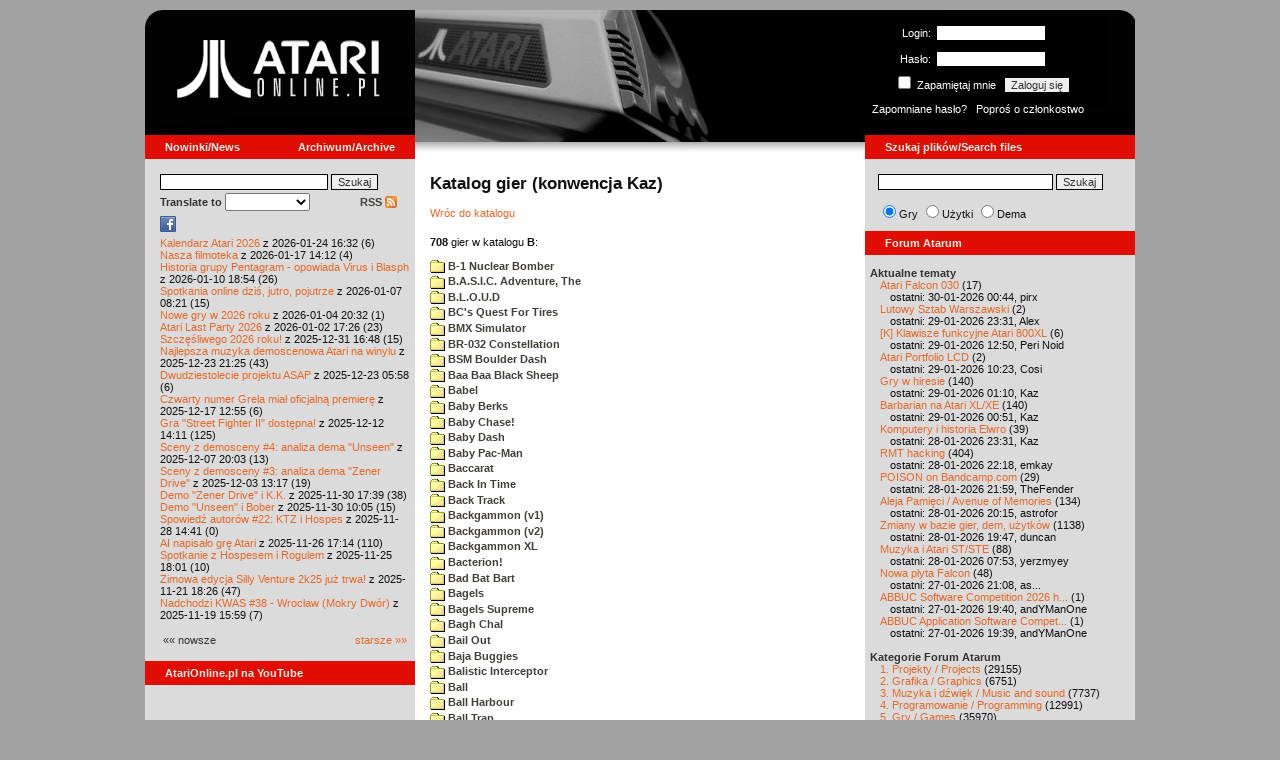

--- FILE ---
content_type: text/html; charset=iso-8859-2
request_url: https://www.atarionline.pl/v01/index.php?ct=kazip&sub=B&title=+Brimstone+The+Dream+Of+Gawain
body_size: 41804
content:
<html>
    <head>
        <title>Atari</title>
        <meta http-equiv="Content-Type" content="text/html; charset=iso-8859-2" />
        <meta name="title" content="AtariOnline.pl" />
        <meta name="page-topic" content="AtariOnline.pl" />
        <meta name="Keywords" content="atari,xl,xe,st,ste,tt,falcon,jaguar,lynx,dema,demoscena,gry,games" />
        <meta name="Description" content="Strona polskiej spo&#322;eczno&#347;ci mi&#322;o&#347;nik&#243;w komputer&#243;w Atari / Polish Atarians community website" />
        <meta name="author" content="Atari" />
        <meta name="publisher" content="Atari" />
        <meta name="copyright" content="Atari" />
        <meta name="doc-class" content="Atari" />
        <meta name="doc-rights" content="Content under GNU FDL licence." />
        <link rel="stylesheet" href="styles.css" type="text/css">
        <map id="atarionline" name="atarionline">
            <area shape="rect" coords="31,29,234,88" href="/" alt="atarionline.pl" />
        </map>
        <link rel="alternate" type="application/rss+xml" title="atarionline.pl: Wiadomo?ci" href="/rss/all.xml" />
        <script language="javascript" src="js/jquery-1.11.2.min.js"></script>
        <script language="javascript" src="js/jquery.textareaCounter.plugin.js"></script>
        <script language="javascript" src="script.js?cb=201610281036"></script>
	<!-- Facebook Pixel Code -->
	<!-- added 20240130 by jh -->
<script>
!function(f,b,e,v,n,t,s)
{if(f.fbq)return;n=f.fbq=function(){n.callMethod?
n.callMethod.apply(n,arguments):n.queue.push(arguments)};
if(!f._fbq)f._fbq=n;n.push=n;n.loaded=!0;n.version='2.0';
n.queue=[];t=b.createElement(e);t.async=!0;
t.src=v;s=b.getElementsByTagName(e)[0];
s.parentNode.insertBefore(t,s)}(window, document,'script',
'https://connect.facebook.net/en_US/fbevents.js');
fbq('init', '1563421994458971');
fbq('track', 'PageView');
</script>
<noscript>
<img height="1" width="1" style="display:none"
src="https://www.facebook.com/tr?id=1563421994458971&ev=PageView&noscript=1"/>
</noscript>
<!-- End Facebook Pixel Code -->
    </head>
    <script type="text/javascript">if(self!=top){if(document.images)top.location.replace(window.location.href);else top.location.href = window.location.href;}</script>
    <body>
        <div id="fb-root"></div><script>(function(d, s, id) {var js, fjs = d.getElementsByTagName(s)[0];if (d.getElementById(id)) return;js = d.createElement(s); js.id = id;js.src = "//connect.facebook.net/pl_PL/all.js#xfbml=1";fjs.parentNode.insertBefore(js, fjs);}(document, 'script', 'facebook-jssdk'));</script>
        <div align="center">
            <table cellpadding="0" cellspacing="0" border="0" style="width:990px">
                <tr>
                    <td valign="top" style="width:270px"><img src="gfx/atarionline2.gif" height="125"  alt="atarionline.pl" usemap="#atarionline" border="0"></td>
                    <td style="width:450px;background-color:#000;text-align:center" valign="top" rowspan="2"><img style="height:132px;width:450px;" src="gfx/atarki/atari_header_37_pistolet_xegs2.jpg" alt="Atari" /><img style="height:17px;width:450px" src="gfx/atari130_2b.jpg"></td>
                    <td style="width:270px">
                        <div style="background-image: url(gfx/atarionline2_r.gif);height:125px;color:white;">
                            <div style='padding-top:5px;padding-left:0px'>
                                                                <form id="frmSignIn" action="/forum/people.php" method="post" style="margin:5px 0 0 0;">
                                    <input type="hidden" value="SignIn" name="PostBackAction"/>
                                    <input type="hidden" value="" name="ReturnUrl"/>
                                    <div style='margin-left:30px;'>
                                        <table cellspacing="0" cellpadding="0" >
                                            <tr><td style='color:#ffffff;text-align:right;'>Login:</td><td><input id="txtUsername" type="text" maxlength="20" value="" name="Username" style="margin: 5px; width: 110px;"/></td></tr>
                                            <tr><td style='color:#ffffff;text-align:right;'>Has&#322;o:</td><td><input id="txtPassword" type="password" value="" name="Password" style="margin: 5px; width: 110px;"/></td></tr>
                                            <tr><td colspan='2' style='padding-left:0px;color:#ffffff;'><div style="display:inline-block;vertical-align:text-bottom;"><input id="RememberMeID" type="checkbox" value="1" name="RememberMe" style="margin: 3px;"/> Zapami&#281;taj mnie <input type="submit" value="Zaloguj si&#281;" name="btnSignIn" style="margin: 5px;" onclick="this.form.target='_blank';return true;"></div></td></tr>
                                        </table>
                                    </div>
                                </form>
                            </div>
                            <div style='margin-top:5px;padding-left:7px;'>
                                <a class='log' href='/forum/people.php?PostBackAction=PasswordRequestForm' target='_blank'>Zapomniane has&#322;o?</a>&nbsp&nbsp&nbsp;<a class='log' href='/forum/people.php?PostBackAction=ApplyForm' target='_blank'>Popro&#347; o cz&#322;onkostwo</a>
                                                            </div>
                        </div>
                    </td>
                </tr>
                <tr>
                    <td style="height:24px;"><div class='dzial'>
							<a href="index.php?ct=nowinki&id=latest&ucat=1&subaction=showfull" class="big"><b>Nowinki/News</b></a>
							<a href="https://atarionline.pl/0" class="big" style="float: right; margin-right: 20;"><b>Archiwum/Archive</b></a>
						</div></td>
                    <td style="height:24px;"><div class='dzial'><a href="?ct=search" class="big"><b>Szukaj plik&#243;w/Search files</b></a></div></td>
                </tr>
            </table>
            <table cellpadding="0" cellspacing="0" border="0" style="width:990px">
                <tr>
                    <td class="kolumnaLewa" valign="top" style="padding-top: 0!important;">
                        <div style="width:270px;overflow:visible;">
                        <div class='wew' style="padding-top: 15px;">
<form action="/wayback/search.php" target="_blank" accept-charset="UTF-8" style="margin: 0; padding: 0px 10px;">
    <input type="text" name="q" style="width: 70%;" value=""> <input title="c:<tekst> szuka po tre&#347;ci artyku&#322;&#243;w" type="submit" value="Szukaj">
</form>
<!--<form target='_blank'  name=metasearch method=POST accept-charset="UTF-8" action='http://startpage.com/do/search' style="margin:0; padding:0;"
onSubmit="javascript:document.metasearch.query.value=document.metasearch.keyword.value;" ><table border="0" cellspacing="0" cellpadding="3" align="center"><tr><td><INPUT type=hidden name=from
value=searchbox><input name=language type=hidden value=polski ><input type=hidden name=cat value=web><input name=query type=hidden><input name=keyword type=text style="width:180px"> <input
type=hidden name=cmd value="process_search"><input type=hidden name=frm value=sb><input type=hidden name=host value="atarionline.pl">  </td><td><input type=Submit value="Szukaj"></td></tr></table>
<input type=hidden name=linkback_url value="http://atarionline.pl/"><input type=hidden name=linkback_sitename value="AtariOnline.pl"></form>-->
    <!--<form method="get" action="http://www.google.com/custom" target="_blank" style="margin:0 0 0 10">
        <a href="http://www.google.com/search"><img src="./gfx/google.png" alt="Google" style="border:0px;width:54px;height:22px;vertical-align:middle;" /></a> &nbsp;
        <input name="q" size="31" maxlength="255" value="" type="text" style="width:120px;" />
        <input name="sa" value="Szukaj" type="submit" style="width:55px;"/><br />
        <input name="domains" value="atarionline.pl" type="hidden" />
        <input name="sitesearch" value="atarionline.pl" type="hidden" />
    </form>-->
    <table style="width:250px">
        <tr>
            <td style="padding-left:8px;">
                <b>Translate to</b>
                <select onchange="trans(this)" id="tran" style="font-size:12px;">
                    <option />
                    <option value='cs'>Czech</option><option value='nl'>Dutch</option><option value='en'>English</option><option value='fi'>Finnish</option><option value='fr'>French</option><option value='de'>German</option><option value='el'>Greek</option><option value='it'>Italian</option><option value='ja'>Japanese</option><option value='pl'>Polish</option><option value='pt'>Portuguese</option><option value='ru'>Russian</option><option value='sk'>Slovak</option><option value='sl'>Slovene</option><option value='es'>Spanish</option>                </select>
                <script language="javascript">
                    function trans(toj){ document.location = 'http://translate.google.com/translate?client=tmpg&hl=pl&u=' + escape(document.location) + '&langpair=pl|' + toj.value; }
                </script>
            </td>
            <td style="text-align:right;">
                <a href="index.php?ct=rss" class="menu">RSS <img src="gfx/rss-logo.png" border="0" style="vertical-align:-2" alt="RSS"></a>
            </td>
        </tr>
    </table>
    <div style="margin-left:10px;margin-bottom:5px;width:250px;overflow:hidden;">
        <div style="width:40px;float:left;margin-top:2px;"><span style="cursor:pointer;" onclick="window.open('http://www.facebook.com/pages/atarionlinepl/199043206802750');return false;"><img src="gfx/facebook.jpeg"></span></div>
        <div style="float:left;max-width: 100px;" class="fb-like" data-href="http://www.facebook.com/pages/atarionlinepl/199043206802750" data-send="false" data-layout="button_count" width="100" data-width="100" data-show-faces="false" data-font="arial"></div>

    </div>
    <div style="margin-left:10px">
<!-- url: /v01/index.php?ct=nowinki&ucat=1&subaction=showfull&id=1618858682 -->
<a href="/v01/index.php?subaction=showfull&amp;id=1769268741&amp;archive=&amp;start_from=0&amp;ucat=1&amp;ct=nowinki">Kalendarz Atari 2026</a> z 2026-01-24 16:32 (6)<br/><a href="/v01/index.php?subaction=showfull&amp;id=1768655553&amp;archive=&amp;start_from=0&amp;ucat=1&amp;ct=nowinki">Nasza filmoteka</a> z 2026-01-17 14:12 (4)<br/><a href="/v01/index.php?subaction=showfull&amp;id=1768067697&amp;archive=&amp;start_from=0&amp;ucat=1&amp;ct=nowinki">Historia grupy Pentagram - opowiada Virus i Blasph</a> z 2026-01-10 18:54 (26)<br/><a href="/v01/index.php?subaction=showfull&amp;id=1767770503&amp;archive=&amp;start_from=0&amp;ucat=1&amp;ct=nowinki">Spotkania online dzi&#347, jutro, pojutrze</a> z 2026-01-07 08:21 (15)<br/><a href="/v01/index.php?subaction=showfull&amp;id=1767555179&amp;archive=&amp;start_from=0&amp;ucat=1,7&amp;ct=nowinki">Nowe gry w 2026 roku</a> z 2026-01-04 20:32 (1)<br/><a href="/v01/index.php?subaction=showfull&amp;id=1767371205&amp;archive=&amp;start_from=0&amp;ucat=1&amp;ct=nowinki">Atari Last Party 2026</a> z 2026-01-02 17:26 (23)<br/><a href="/v01/index.php?subaction=showfull&amp;id=1767196085&amp;archive=&amp;start_from=0&amp;ucat=1&amp;ct=nowinki">Szcz&#281&#347liwego 2026 roku!</a> z 2025-12-31 16:48 (15)<br/><a href="/v01/index.php?subaction=showfull&amp;id=1766521517&amp;archive=&amp;start_from=0&amp;ucat=1,3&amp;ct=nowinki">Najlepsza muzyka demoscenowa Atari na winylu</a> z 2025-12-23 21:25 (43)<br/><a href="/v01/index.php?subaction=showfull&amp;id=1766465919&amp;archive=&amp;start_from=0&amp;ucat=1&amp;ct=nowinki">Dwudziestolecie projektu ASAP</a> z 2025-12-23 05:58 (6)<br/><a href="/v01/index.php?subaction=showfull&amp;id=1765972516&amp;archive=&amp;start_from=0&amp;ucat=1&amp;ct=nowinki">Czwarty numer Grela mia&#322 oficjaln&#261 premier&#281</a> z 2025-12-17 12:55 (6)<br/><a href="/v01/index.php?subaction=showfull&amp;id=1765545066&amp;archive=&amp;start_from=0&amp;ucat=1&amp;ct=nowinki">Gra "Street Fighter II" dost&#281pna!</a> z 2025-12-12 14:11 (125)<br/><a href="/v01/index.php?subaction=showfull&amp;id=1765134219&amp;archive=&amp;start_from=0&amp;ucat=1&amp;ct=nowinki">Sceny z demosceny #4: analiza dema "Unseen"</a> z 2025-12-07 20:03 (13)<br/><a href="/v01/index.php?subaction=showfull&amp;id=1764764268&amp;archive=&amp;start_from=0&amp;ucat=1&amp;ct=nowinki">Sceny z demosceny #3: analiza dema "Zener Drive"</a> z 2025-12-03 13:17 (19)<br/><a href="/v01/index.php?subaction=showfull&amp;id=1764520793&amp;archive=&amp;start_from=0&amp;ucat=1&amp;ct=nowinki">Demo "Zener Drive" i K.K.</a> z 2025-11-30 17:39 (38)<br/><a href="/v01/index.php?subaction=showfull&amp;id=1764493558&amp;archive=&amp;start_from=0&amp;ucat=1&amp;ct=nowinki">Demo "Unseen" i Bober</a> z 2025-11-30 10:05 (15)<br/><a href="/v01/index.php?subaction=showfull&amp;id=1764337291&amp;archive=&amp;start_from=0&amp;ucat=1&amp;ct=nowinki">Spowied&#378 autor&#243w #22: KTZ i Hospes</a> z 2025-11-28 14:41 (0)<br/><a href="/v01/index.php?subaction=showfull&amp;id=1764173674&amp;archive=&amp;start_from=0&amp;ucat=1&amp;ct=nowinki">AI napisa&#322o gr&#281 Atari</a> z 2025-11-26 17:14 (110)<br/><a href="/v01/index.php?subaction=showfull&amp;id=1764090110&amp;archive=&amp;start_from=0&amp;ucat=1&amp;ct=nowinki">Spotkanie z Hospesem i Rogulem</a> z 2025-11-25 18:01 (10)<br/><a href="/v01/index.php?subaction=showfull&amp;id=1763746014&amp;archive=&amp;start_from=0&amp;ucat=1&amp;ct=nowinki">Zimowa edycja Silly Venture 2k25 ju&#380 trwa!</a> z 2025-11-21 18:26 (47)<br/><a href="/v01/index.php?subaction=showfull&amp;id=1763564363&amp;archive=&amp;start_from=0&amp;ucat=1&amp;ct=nowinki">Nadchodzi KWAS #38 - Wroc&#322aw (Mokry Dw&#243r)</a> z 2025-11-19 15:59 (7)<br/><!--<table align="center" style="margin-top:10px" width="272">-->
<table align="center" style="margin-top:10px" width="250">
<tr><td>&#171;&#171; nowsze</td><td align="right"><a href="/v01/index.php?start_from=20&amp;ucat=1&amp;archive=&amp;subaction=showfull&amp;id=1769268741&amp;ct=nowinki">starsze &#187;&#187;</a></td></tr>
</table></div>
    <br>
</div>

<div class='dzial'>
	<a href='https://www.youtube.com/@AtariOnline' class='big' target='_blank'><b>AtariOnline.pl na YouTube</b></a>
</div>

	<div style=''>
			<iframe src='https://www.youtube.com/embed/h5SBZyh-Nbk?si=IQGNIwD3tv9ZrqG8' title='YouTube video player' frameborder='0' allow='accelerometer; autoplay; clipboard-write; encrypted-media; gyroscope; picture-in-picture; web-share' referrerpolicy='strict-origin-when-cross-origin' allowfullscreen='' width='100%'></iframe>
	</div>
		
<div class='dzial'><b>Pomocnik/Helper</b></div>
<div class='wew'>
    <br>
    <a class="menu" href="index.php?ct=poczatki&id=latest&ucat=7&subaction=showfull">Poradniki</a><br>
    <div style="margin-left:10px">
<!-- url: /v01/index.php?start_from=20&ucat=2&archive=&subaction=showfull&id=1511731212&ct=opisy -->
<a href="/v01/index.php?subaction=showfull&amp;id=1767555179&amp;archive=&amp;start_from=0&amp;ucat=1,7&amp;ct=poczatki">Nowe gry w 2026 roku</a> (1)<br/><a href="/v01/index.php?subaction=showfull&amp;id=1640341220&amp;archive=&amp;start_from=0&amp;ucat=7&amp;ct=poczatki">SFX-Engine w MAD Pascalu</a> (3)<br/><a href="/v01/index.php?subaction=showfull&amp;id=1598722271&amp;archive=&amp;start_from=0&amp;ucat=1,7&amp;ct=poczatki">Narz&#281dzie do tworzenia scrolli</a> (12)<br/><a href="/v01/index.php?subaction=showfull&amp;id=1598077778&amp;archive=&amp;start_from=0&amp;ucat=1,7&amp;ct=poczatki">Kartrid&#380 Sparta DOS X</a> (6)<br/><a href="/v01/index.php?subaction=showfull&amp;id=1597400834&amp;archive=&amp;start_from=0&amp;ucat=1,7&amp;ct=poczatki">Usprawnienia magnetofonu XC12</a> (12)<br/><a href="/v01/index.php?subaction=showfull&amp;id=1595244862&amp;archive=&amp;start_from=0&amp;ucat=1,7&amp;ct=poczatki">Konserwacja stacji dysk&#243w 1050</a> (19)<br/><a href="/v01/index.php?subaction=showfull&amp;id=1594415593&amp;archive=&amp;start_from=0&amp;ucat=1,7&amp;ct=poczatki">Konserwacja magnetofonu XC12</a> (14)<br/><a href="/v01/index.php?subaction=showfull&amp;id=1577917029&amp;archive=&amp;start_from=0&amp;ucat=7&amp;ct=poczatki">Nowe gry w 2020 roku</a> (2)<br/><a href="/v01/index.php?subaction=showfull&amp;id=1553550711&amp;archive=&amp;start_from=0&amp;ucat=1,7&amp;ct=poczatki">Nowe gry w 2019 roku</a> (35)<br/><a href="/v01/index.php?subaction=showfull&amp;id=1509055105&amp;archive=&amp;start_from=0&amp;ucat=7&amp;ct=poczatki">Nowe gry w 2017 roku</a> (3)<br/><a href="/v01/index.php?subaction=showfull&amp;id=1489249120&amp;archive=&amp;start_from=0&amp;ucat=1,7&amp;ct=poczatki">Larek pokazuje</a> (40)<br/><a href="/v01/index.php?subaction=showfull&amp;id=1468443682&amp;archive=&amp;start_from=0&amp;ucat=1,7&amp;ct=poczatki">Emulacja ZX Spectrum na VBXE</a> (26)<br/><a href="/v01/index.php?subaction=showfull&amp;id=1451662439&amp;archive=&amp;start_from=0&amp;ucat=7&amp;ct=poczatki">Nowe gry w 2016 roku</a> (7)<br/><a href="/v01/index.php?subaction=showfull&amp;id=1451265472&amp;archive=&amp;start_from=0&amp;ucat=7&amp;ct=poczatki">Nowe gry w 2015 roku</a> (4)<br/><a href="/v01/index.php?subaction=showfull&amp;id=1421112934&amp;archive=&amp;start_from=0&amp;ucat=7&amp;ct=poczatki">Partycjonowanie karty SIDE (APT/FAT16/FAT32)</a> (1)<br/><a href="/v01/index.php?subaction=showfull&amp;id=1419102579&amp;archive=&amp;start_from=0&amp;ucat=1,7&amp;ct=poczatki">BMPVIEW</a> (34)<br/><a href="/v01/index.php?subaction=showfull&amp;id=1407530251&amp;archive=&amp;start_from=0&amp;ucat=1,7&amp;ct=poczatki">Atari ST dla opornych</a> (75)<br/><a href="/v01/index.php?subaction=showfull&amp;id=1388615414&amp;archive=&amp;start_from=0&amp;ucat=7&amp;ct=poczatki">Nowe gry w 2014 roku</a> (19)<br/><a href="/v01/index.php?subaction=showfull&amp;id=1376243900&amp;archive=&amp;start_from=0&amp;ucat=1,7&amp;ct=poczatki">Tritone engine</a> (11)<br/><a href="/v01/index.php?subaction=showfull&amp;id=1369770683&amp;archive=&amp;start_from=0&amp;ucat=1,7&amp;ct=poczatki">QChan Engine</a> (6)<br/><table align="center" style="margin-top:10px" width="100%">
<tr><td>nowsze</td><td align="right"><a href="/v01/index.php?start_from=20&amp;ucat=7&amp;archive=&amp;subaction=showfull&amp;id=1769268741&amp;ct=poczatki">starsze</a></td></tr>
</table></div>
    <br>
</div>
<div class="wew">
    <b style="color: rgb(51, 51, 51);">Emulatory</b><br>
    <div style="padding-left:9px;">
        <a href="https://github.com/Jaskier/Atari800Win-PLus/downloads">Emulator Atari800Win</a><br>
        <a href="/utils/Z.%20Inne%20platformy/PC/Atari800Win/Atari800Win%204.0.7z">Emulator Atari800Win PLus 4.0 (Windows)</a><br>
        <a href="http://www.xl-project.com/">Emulator Atari++ (multiplatform)</a><br>
        <a href="http://www.virtualdub.org/altirra.html">Emulator Altirra (Windows)</a><br>
        <br>
    </div>
    <a href="index.php?ct=biblioteka&id=latest&ucat=8&subaction=showfull" class="menu">Biblioteka Atarowca</a><br>
    <div style="margin-left:10px">
<div style='padding-left:5px;padding-top:3px;padding-bottom:3px;'><a href='http://atarionline.pl/v01/index.php?ct=biblioteka&id=latest&ucat=8&subaction=showfull#zin=Komputer__rok=1986' style='border:solid 0px;'><img style='cursor:pointer;border:solid 1px black;' src='/biblioteka/czasopisma/Komputer/Komputer_1986_07_male.jpg'></a></div><!-- url: /v01/index.php?ct=nowinki&ucat=1&subaction=showfull&id=1769268741 -->
<a href="/v01/index.php?subaction=showfull&amp;id=1234027498&amp;archive=&amp;start_from=0&amp;ucat=8&amp;ct=biblioteka">Czasopisma: 714 sztuk</a> (153)<br/><a href="/v01/index.php?subaction=showfull&amp;id=1203469410&amp;archive=&amp;start_from=0&amp;ucat=8&amp;ct=biblioteka">Materia&#322y scenowe: 32 sztuki</a> (9)<br/><a href="/v01/index.php?subaction=showfull&amp;id=1203469381&amp;archive=&amp;start_from=0&amp;ucat=8&amp;ct=biblioteka">Materia&#322y ksi&#261&#380kowe: 138 sztuk</a> (55)<br/><a href="/v01/index.php?subaction=showfull&amp;id=1203469367&amp;archive=&amp;start_from=0&amp;ucat=8&amp;ct=biblioteka">Materia&#322y firmowe: 23 sztuki</a> (19)<br/><a href="/v01/index.php?subaction=showfull&amp;id=1203469338&amp;archive=&amp;start_from=0&amp;ucat=8&amp;ct=biblioteka">Materia&#322y o grach: 351 sztuk</a> (18)<br/></div>
    <a style="padding-left:9px;" href="http://chomikuj.pl/voyssgdial/Dokumenty+atarowskie" target="_blank">Spiżarnia Voya na Chomikuj.pl</a><br>
<a style="padding-left:9px;" href="http://www.t2e.pl/pl/435/434/435/Bajtek-Redux" target="_blank">Bajtek Redux</a><br>
    <br>
    <b style="color: rgb(51, 51, 51);">Zasoby wiedzy</b><br>
    <div style="padding-left:9px;">
        <a href="http://atariki.krap.pl/index.php/Strona_główna" target="_blank">Atariki</a><br>
        <a href="http://atariwiki.strotmann.de/" target="_blank">XWiki</a><br>
        <a href="http://gury.atari8.info/" target="_blank">Gury's Atari 8-bit Forever</a><br>
        <a href="http://www.atarimania.com/start.php" target="_blank">Atarimania</a><br>
        <a href="http://www.atariarchives.org/" target="_blank">Atari Archives</a><br>
        <a href="https://www.retrohax.net" target="_blank">Drygol's Retro Hacks</a><br>
        <a href="http://www.newbreedsoftware.com/xlsearch/" target="_blank">XL Search</a><br>
        <br>
    </div>
    <a href="index.php?ct=kontakt" class="menu">Kontakt</a><br>
    <br>
</div>
<div class='dzial'><a href="http://xxl.atari.pl/hsc/" class="big" target="_blank"><b>HI SCORE CAFÉ</b></a></div>
<!--<div id="hsc_banner" class="wew" style="padding-left:0!important;background-color: #000; height: 267px; background-image:url('gfx/loading.gif'); background-size:100%;"></div>-->
<a href="https://xxl.atari.pl/hsc-pac-mad/" target="_blank"><img src="https://atari.pl/hsc/hsc.php?i=1.104" style="width:270px;height:auto"></a><div class='dzial'><b>Gry/Games</b></div>
<div class='wew'>
    <br>
            <a href="index.php?ct=kazip" class="menu">Katalog gier (konwencja Kaz)</a> <br />
    Aktualizacja: 2026-01-28    <br>
    Liczba katalogów: 8828, liczba plików: 39784<br />Zmian katalogów: 176, zmian plików: 226<br /><br />    <table cellspacing="0" cellpadding="5" border="0">
        <tbody>
        <tr><td width="20%" nowrap=""><a href="index.php?ct=kazip&sub=0-9" name="0-9" class="menu"><img src="gfx/f.gif" border="0" align="absmiddle"> 0-9</a></td><td width="20%" nowrap=""><a href="index.php?ct=kazip&sub=A" name="A" class="menu"><img src="gfx/f.gif" border="0" align="absmiddle"> A</a></td><td width="20%" nowrap=""><a href="index.php?ct=kazip&sub=B" name="B" class="menu"><img src="gfx/f.gif" border="0" align="absmiddle"> B</a></td><td width="20%" nowrap=""><a href="index.php?ct=kazip&sub=C" name="C" class="menu"><img src="gfx/f.gif" border="0" align="absmiddle"> C</a></td><td width="20%" nowrap=""><a href="index.php?ct=kazip&sub=D" name="D" class="menu"><img src="gfx/f.gif" border="0" align="absmiddle"> D</a></td></tr><tr><td width="20%" nowrap=""><a href="index.php?ct=kazip&sub=E" name="E" class="menu"><img src="gfx/f.gif" border="0" align="absmiddle"> E</a></td><td width="20%" nowrap=""><a href="index.php?ct=kazip&sub=F" name="F" class="menu"><img src="gfx/f.gif" border="0" align="absmiddle"> F</a></td><td width="20%" nowrap=""><a href="index.php?ct=kazip&sub=G" name="G" class="menu"><img src="gfx/f.gif" border="0" align="absmiddle"> G</a></td><td width="20%" nowrap=""><a href="index.php?ct=kazip&sub=H" name="H" class="menu"><img src="gfx/f.gif" border="0" align="absmiddle"> H</a></td><td width="20%" nowrap=""><a href="index.php?ct=kazip&sub=I" name="I" class="menu"><img src="gfx/f.gif" border="0" align="absmiddle"> I</a></td></tr><tr><td width="20%" nowrap=""><a href="index.php?ct=kazip&sub=J" name="J" class="menu"><img src="gfx/f.gif" border="0" align="absmiddle"> J</a></td><td width="20%" nowrap=""><a href="index.php?ct=kazip&sub=K" name="K" class="menu"><img src="gfx/f.gif" border="0" align="absmiddle"> K</a></td><td width="20%" nowrap=""><a href="index.php?ct=kazip&sub=L" name="L" class="menu"><img src="gfx/f.gif" border="0" align="absmiddle"> L</a></td><td width="20%" nowrap=""><a href="index.php?ct=kazip&sub=M" name="M" class="menu"><img src="gfx/f.gif" border="0" align="absmiddle"> M</a></td><td width="20%" nowrap=""><a href="index.php?ct=kazip&sub=N" name="N" class="menu"><img src="gfx/f.gif" border="0" align="absmiddle"> N</a></td></tr><tr><td width="20%" nowrap=""><a href="index.php?ct=kazip&sub=O" name="O" class="menu"><img src="gfx/f.gif" border="0" align="absmiddle"> O</a></td><td width="20%" nowrap=""><a href="index.php?ct=kazip&sub=P" name="P" class="menu"><img src="gfx/f.gif" border="0" align="absmiddle"> P</a></td><td width="20%" nowrap=""><a href="index.php?ct=kazip&sub=Q" name="Q" class="menu"><img src="gfx/f.gif" border="0" align="absmiddle"> Q</a></td><td width="20%" nowrap=""><a href="index.php?ct=kazip&sub=R" name="R" class="menu"><img src="gfx/f.gif" border="0" align="absmiddle"> R</a></td><td width="20%" nowrap=""><a href="index.php?ct=kazip&sub=S" name="S" class="menu"><img src="gfx/f.gif" border="0" align="absmiddle"> S</a></td></tr><tr><td width="20%" nowrap=""><a href="index.php?ct=kazip&sub=T" name="T" class="menu"><img src="gfx/f.gif" border="0" align="absmiddle"> T</a></td><td width="20%" nowrap=""><a href="index.php?ct=kazip&sub=U" name="U" class="menu"><img src="gfx/f.gif" border="0" align="absmiddle"> U</a></td><td width="20%" nowrap=""><a href="index.php?ct=kazip&sub=V" name="V" class="menu"><img src="gfx/f.gif" border="0" align="absmiddle"> V</a></td><td width="20%" nowrap=""><a href="index.php?ct=kazip&sub=W" name="W" class="menu"><img src="gfx/f.gif" border="0" align="absmiddle"> W</a></td><td width="20%" nowrap=""><a href="index.php?ct=kazip&sub=X" name="X" class="menu"><img src="gfx/f.gif" border="0" align="absmiddle"> X</a></td></tr><tr><td width="20%" nowrap=""><a href="index.php?ct=kazip&sub=Y" name="Y" class="menu"><img src="gfx/f.gif" border="0" align="absmiddle"> Y</a></td><td width="20%" nowrap=""><a href="index.php?ct=kazip&sub=Z" name="Z" class="menu"><img src="gfx/f.gif" border="0" align="absmiddle"> Z</a></td><td width="20%" nowrap=""><a href="index.php?ct=kazip&sub=inne" name="inne" class="menu"><img src="gfx/f.gif" border="0" align="absmiddle"> inne</a></td></tr>        </tbody>
    </table>
    <a href="/arch_kaz/_Archiwum Gier 8.zip" style="margin-left: 7px;" class="menu"><img src="gfx/zip.gif" width="16" height="16" alt="zip" align="absmiddle" border="0">Całość 3024 MB</a>
    <br /><br />

    <a href="index.php?ct=katalog" class="menu">Katalog gier (konwencja TOSEC)</a>
	<br>
    Aktualizacja: 2021-07-11    
	<br>
    <div style="margin-left:16px;margin-top:3px"><a href="/archiwa/archiwumgier-atarionlinepl-2021-07-11.7z" class="menu" title="2021-07-11"><img src="gfx/zip.gif" width="16" height="16" alt="7zip" align="absmiddle" border="0">Całość</a>&nbsp;&nbsp;<a href="/archiwa/archiwumgier-atarionlinepl-2021-07-11.7z.md5" target="_blank" style="font-size:9px;"><i>md5</i></a>, <a href="/archiwa/archiwumgier-atarionlinepl-2021-07-11.7z.sha" target="_blank" style="font-size:9px;"><i>sha</i></a>&nbsp;&nbsp;<span style="font-size:9">(<a href="http://7zip.org/" target="_blank">7-Zip</a>, <a href="http://tugzip.com/" target="_blank">TUGZip</a>)</span></div>    <br>
    <a href="index.php?ct=opisy&id=latest&ucat=2&subaction=showfull" class="menu">Opisy gier</a><br>
    <div style="margin-left:10px">
<!-- url: /v01/index.php?archive&ct=nowinki&id=1272654111&start_from=420&subaction=showfull&ucat=1 -->
<a href="/v01/index.php?subaction=showfull&amp;id=1642509574&amp;archive=&amp;start_from=0&amp;ucat=1,2&amp;ct=opisy">"Old Towers" (Atari ST)</a> opisa&#322 Misza (19)<br/><a href="/v01/index.php?subaction=showfull&amp;id=1565260976&amp;archive=&amp;start_from=0&amp;ucat=2&amp;ct=opisy">Submarine Commander</a> opisa&#322 Kaz (36)<br/><a href="/v01/index.php?subaction=showfull&amp;id=1325106085&amp;archive=&amp;start_from=0&amp;ucat=2&amp;ct=opisy">Frogs</a> opisa&#322 Xeen (0)<br/><a href="/v01/index.php?subaction=showfull&amp;id=1302438011&amp;archive=&amp;start_from=0&amp;ucat=2&amp;ct=opisy">Choplifter!</a> opisa&#322 Urborg (0)<br/><a href="/v01/index.php?subaction=showfull&amp;id=1287846816&amp;archive=&amp;start_from=0&amp;ucat=2&amp;ct=opisy">Joust</a> opisa&#322 Urborg (17)<br/><a href="/v01/index.php?subaction=showfull&amp;id=1285428357&amp;archive=&amp;start_from=0&amp;ucat=2&amp;ct=opisy">Commando</a> opisa&#322 Urborg (35)<br/><a href="/v01/index.php?subaction=showfull&amp;id=1281515379&amp;archive=&amp;start_from=0&amp;ucat=2&amp;ct=opisy">Mario Bros</a> opisa&#322 Urborg (13)<br/><a href="/v01/index.php?subaction=showfull&amp;id=1272032995&amp;archive=&amp;start_from=0&amp;ucat=2&amp;ct=opisy">Xenophobe</a> opisa&#322 Urborg (36)<br/><a href="/v01/index.php?subaction=showfull&amp;id=1265113614&amp;archive=&amp;start_from=0&amp;ucat=2&amp;ct=opisy">Robbo Forever</a> opisa&#322 tbxx (16)<br/><a href="/v01/index.php?subaction=showfull&amp;id=1265113583&amp;archive=&amp;start_from=0&amp;ucat=2&amp;ct=opisy">Kolony 2106</a> opisa&#322 tbxx (3)<br/><a href="/v01/index.php?subaction=showfull&amp;id=1250034592&amp;archive=&amp;start_from=0&amp;ucat=2&amp;ct=opisy">Archon II: Adept </a> opisa&#322 Urborg/TDC (9)<br/><a href="/v01/index.php?subaction=showfull&amp;id=1229478608&amp;archive=&amp;start_from=0&amp;ucat=2&amp;ct=opisy">Spitfire Ace/Hellcat Ace</a> opisa&#322 Farscape (9)<br/><a href="/v01/index.php?subaction=showfull&amp;id=1214266153&amp;archive=&amp;start_from=0&amp;ucat=2&amp;ct=opisy">Wyspa</a> opisa&#322 Kaz (9)<br/><a href="/v01/index.php?subaction=showfull&amp;id=1212964178&amp;archive=&amp;start_from=0&amp;ucat=2&amp;ct=opisy">Archon</a> opisa&#322 Urborg/TDC (16)<br/><a href="/v01/index.php?subaction=showfull&amp;id=1208649682&amp;archive=&amp;start_from=0&amp;ucat=2&amp;ct=opisy">The Last Starfighter</a> opisa&#322 TDC (30)<br/><a href="/v01/index.php?subaction=showfull&amp;id=1192867897&amp;archive=&amp;start_from=0&amp;ucat=2&amp;ct=opisy">Dwie Wie&#380;e</a> opisa&#322 Muffy (19)<br/><a href="/v01/index.php?subaction=showfull&amp;id=1168646182&amp;archive=&amp;start_from=0&amp;ucat=2&amp;ct=opisy">Basil The Great Mouse Detective</a> opisa&#322 Charlie Cherry (125)<br/><a href="/v01/index.php?subaction=showfull&amp;id=1157242738&amp;archive=&amp;start_from=0&amp;ucat=2&amp;ct=opisy">Inny &#346;wiat</a> opisa&#322 Charlie Cherry (17)<br/><a href="/v01/index.php?subaction=showfull&amp;id=1153434334&amp;archive=&amp;start_from=0&amp;ucat=2&amp;ct=opisy">Inspektor</a> opisa&#322 Charlie Cherry (19)<br/><a href="/v01/index.php?subaction=showfull&amp;id=1148504179&amp;archive=&amp;start_from=0&amp;ucat=2&amp;ct=opisy">Grand Prix Simulator</a> opisa&#322 Charlie Cherry (16)<br/><!--<table align="center" style="margin-top:10px" width="272">-->
<table align="center" style="margin-top:10px" width="250">
<tr><td>&#171;&#171; nowsze</td><td align="right"><a href="/v01/index.php?start_from=20&amp;ucat=2&amp;archive=&amp;subaction=showfull&amp;id=1769268741&amp;ct=opisy">starsze &#187;&#187;</a></td></tr>
</table></div>
    <br>
</div>
<div class='dzial'><b>Wewnętrzne/Internals</b></div>
<div style="padding-left:9px;">
    <br>
    <a href="http://groups.google.com/group/pga2009atari?hl=pl" target="_blank">Organizowanie imprez Atari - dyskusja</a><br>
    <a href="http://groups.google.com/group/atari-scene-information-area?hl=pl" target="_blank">Atari demoscene database - dyskusja</a><br>
    <a href="http://groups.google.com/group/colony-wm?hl=pl" target="_blank">Colony Mobile - dyskusja</a><br>
    <a href="http://www.pivotaltracker.com/projects/84127" target="_blank">Colony Mobile - projekt</a><br>
    <a href="http://www.atarionline.pl/baws" target="_blank">Statystyki</a><br>
    <br>
</div>
<br>
<br>
<br>
&nbsp; &nbsp;Nowinki <!-- niestety --> tworzone dzięki <a href='http://www.cutephp.com' target='blank'><i>CuteNews</i></a>
                        </div>
                    </td>
                    <td class="kolumnaSrodkowa" valign="top">
                        <div style="width:420px;overflow:visible;">
                        <h2>Katalog gier (konwencja Kaz)</h2>

<p>
    <a href="https://atarionline.pl/v01/index.php?ct=kazip">Wróc do katalogu</a><br /><br />
</p>

<p><strong>708</strong> gier w katalogu <strong>B</strong>:<br/><br /></p><div style="margin-bottom: 2px;" id="kaz_bb80ccba6f3d400a93fbe19f18118329"><a class="menu" href="index.php?ct=kazip&sub=B&title=+B-1+Nuclear+Bomber#kaz_bb80ccba6f3d400a93fbe19f18118329"><img src="gfx/f.gif" border="0" align="absmiddle">  B-1 Nuclear Bomber</a></div><div style="margin-bottom: 2px;" id="kaz_e9c343b889b28dc973c81a5b7e074d4b"><a class="menu" href="index.php?ct=kazip&sub=B&title=+B.A.S.I.C.+Adventure%2C+The#kaz_e9c343b889b28dc973c81a5b7e074d4b"><img src="gfx/f.gif" border="0" align="absmiddle">  B.A.S.I.C. Adventure, The</a></div><div style="margin-bottom: 2px;" id="kaz_84f648d17ce998b25eb7b192da23e5d1"><a class="menu" href="index.php?ct=kazip&sub=B&title=+B.L.O.U.D#kaz_84f648d17ce998b25eb7b192da23e5d1"><img src="gfx/f.gif" border="0" align="absmiddle">  B.L.O.U.D</a></div><div style="margin-bottom: 2px;" id="kaz_ca424ba324610a0148a92feb5419ecf0"><a class="menu" href="index.php?ct=kazip&sub=B&title=+BC%27s+Quest+For+Tires#kaz_ca424ba324610a0148a92feb5419ecf0"><img src="gfx/f.gif" border="0" align="absmiddle">  BC's Quest For Tires</a></div><div style="margin-bottom: 2px;" id="kaz_51cd9d2f6c588a07c181327832277ae6"><a class="menu" href="index.php?ct=kazip&sub=B&title=+BMX+Simulator#kaz_51cd9d2f6c588a07c181327832277ae6"><img src="gfx/f.gif" border="0" align="absmiddle">  BMX Simulator</a></div><div style="margin-bottom: 2px;" id="kaz_6216493dac692cf488199f793c41ca42"><a class="menu" href="index.php?ct=kazip&sub=B&title=+BR-032+Constellation#kaz_6216493dac692cf488199f793c41ca42"><img src="gfx/f.gif" border="0" align="absmiddle">  BR-032 Constellation</a></div><div style="margin-bottom: 2px;" id="kaz_3374dd2be5244461876a6fe143726f33"><a class="menu" href="index.php?ct=kazip&sub=B&title=+BSM+Boulder+Dash#kaz_3374dd2be5244461876a6fe143726f33"><img src="gfx/f.gif" border="0" align="absmiddle">  BSM Boulder Dash</a></div><div style="margin-bottom: 2px;" id="kaz_c6f6c1e9344f5140a16a8509a4486e08"><a class="menu" href="index.php?ct=kazip&sub=B&title=+Baa+Baa+Black+Sheep#kaz_c6f6c1e9344f5140a16a8509a4486e08"><img src="gfx/f.gif" border="0" align="absmiddle">  Baa Baa Black Sheep</a></div><div style="margin-bottom: 2px;" id="kaz_9d5d959794b55ee5255a87a5713ce32d"><a class="menu" href="index.php?ct=kazip&sub=B&title=+Babel#kaz_9d5d959794b55ee5255a87a5713ce32d"><img src="gfx/f.gif" border="0" align="absmiddle">  Babel</a></div><div style="margin-bottom: 2px;" id="kaz_64760b4415b9e19674dd1c2259191292"><a class="menu" href="index.php?ct=kazip&sub=B&title=+Baby+Berks#kaz_64760b4415b9e19674dd1c2259191292"><img src="gfx/f.gif" border="0" align="absmiddle">  Baby Berks</a></div><div style="margin-bottom: 2px;" id="kaz_06629bed5e9673018d227d1d9952489e"><a class="menu" href="index.php?ct=kazip&sub=B&title=+Baby+Chase%21#kaz_06629bed5e9673018d227d1d9952489e"><img src="gfx/f.gif" border="0" align="absmiddle">  Baby Chase!</a></div><div style="margin-bottom: 2px;" id="kaz_fd8efb2b445b82a395cc0f5da2691a4f"><a class="menu" href="index.php?ct=kazip&sub=B&title=+Baby+Dash#kaz_fd8efb2b445b82a395cc0f5da2691a4f"><img src="gfx/f.gif" border="0" align="absmiddle">  Baby Dash</a></div><div style="margin-bottom: 2px;" id="kaz_83aee95223928525440d1a38abcdb398"><a class="menu" href="index.php?ct=kazip&sub=B&title=+Baby+Pac-Man#kaz_83aee95223928525440d1a38abcdb398"><img src="gfx/f.gif" border="0" align="absmiddle">  Baby Pac-Man</a></div><div style="margin-bottom: 2px;" id="kaz_1cd9516d6ab834ea34a816327a330702"><a class="menu" href="index.php?ct=kazip&sub=B&title=+Baccarat#kaz_1cd9516d6ab834ea34a816327a330702"><img src="gfx/f.gif" border="0" align="absmiddle">  Baccarat</a></div><div style="margin-bottom: 2px;" id="kaz_8290a0b4aaf10b8420f505c9a5adab52"><a class="menu" href="index.php?ct=kazip&sub=B&title=+Back+In+Time#kaz_8290a0b4aaf10b8420f505c9a5adab52"><img src="gfx/f.gif" border="0" align="absmiddle">  Back In Time</a></div><div style="margin-bottom: 2px;" id="kaz_dd95c07d1b2cdaff18a114ac7fc21a59"><a class="menu" href="index.php?ct=kazip&sub=B&title=+Back+Track#kaz_dd95c07d1b2cdaff18a114ac7fc21a59"><img src="gfx/f.gif" border="0" align="absmiddle">  Back Track</a></div><div style="margin-bottom: 2px;" id="kaz_7639430cbed51632305a1c968fc5ec4c"><a class="menu" href="index.php?ct=kazip&sub=B&title=+Backgammon+%28v1%29#kaz_7639430cbed51632305a1c968fc5ec4c"><img src="gfx/f.gif" border="0" align="absmiddle">  Backgammon (v1)</a></div><div style="margin-bottom: 2px;" id="kaz_24d0410ddd2d1062cd7569206209d517"><a class="menu" href="index.php?ct=kazip&sub=B&title=+Backgammon+%28v2%29#kaz_24d0410ddd2d1062cd7569206209d517"><img src="gfx/f.gif" border="0" align="absmiddle">  Backgammon (v2)</a></div><div style="margin-bottom: 2px;" id="kaz_50ae0055e63b6320f15a77eb5863453e"><a class="menu" href="index.php?ct=kazip&sub=B&title=+Backgammon+XL#kaz_50ae0055e63b6320f15a77eb5863453e"><img src="gfx/f.gif" border="0" align="absmiddle">  Backgammon XL</a></div><div style="margin-bottom: 2px;" id="kaz_3fd379f7ea38ee18f3bd570bae80f4c5"><a class="menu" href="index.php?ct=kazip&sub=B&title=+Bacterion%21#kaz_3fd379f7ea38ee18f3bd570bae80f4c5"><img src="gfx/f.gif" border="0" align="absmiddle">  Bacterion!</a></div><div style="margin-bottom: 2px;" id="kaz_33b5bf13acfeb4153903a27da11c86f3"><a class="menu" href="index.php?ct=kazip&sub=B&title=+Bad+Bat+Bart#kaz_33b5bf13acfeb4153903a27da11c86f3"><img src="gfx/f.gif" border="0" align="absmiddle">  Bad Bat Bart</a></div><div style="margin-bottom: 2px;" id="kaz_3436f938dd938bc96f817349af2ceaa5"><a class="menu" href="index.php?ct=kazip&sub=B&title=+Bagels#kaz_3436f938dd938bc96f817349af2ceaa5"><img src="gfx/f.gif" border="0" align="absmiddle">  Bagels</a></div><div style="margin-bottom: 2px;" id="kaz_8e7e1bee5248d2abcfe2573f42f4c120"><a class="menu" href="index.php?ct=kazip&sub=B&title=+Bagels+Supreme#kaz_8e7e1bee5248d2abcfe2573f42f4c120"><img src="gfx/f.gif" border="0" align="absmiddle">  Bagels Supreme</a></div><div style="margin-bottom: 2px;" id="kaz_cecd26055726c93305bc03530c862e2e"><a class="menu" href="index.php?ct=kazip&sub=B&title=+Bagh+Chal#kaz_cecd26055726c93305bc03530c862e2e"><img src="gfx/f.gif" border="0" align="absmiddle">  Bagh Chal</a></div><div style="margin-bottom: 2px;" id="kaz_43c7bf4eedab793bb74e8c7d6488a3cd"><a class="menu" href="index.php?ct=kazip&sub=B&title=+Bail+Out#kaz_43c7bf4eedab793bb74e8c7d6488a3cd"><img src="gfx/f.gif" border="0" align="absmiddle">  Bail Out</a></div><div style="margin-bottom: 2px;" id="kaz_4893e9603c56b5bd55839f48e1351a88"><a class="menu" href="index.php?ct=kazip&sub=B&title=+Baja+Buggies#kaz_4893e9603c56b5bd55839f48e1351a88"><img src="gfx/f.gif" border="0" align="absmiddle">  Baja Buggies</a></div><div style="margin-bottom: 2px;" id="kaz_9815e714cf628d071a56176f4174aa72"><a class="menu" href="index.php?ct=kazip&sub=B&title=+Balistic+Interceptor#kaz_9815e714cf628d071a56176f4174aa72"><img src="gfx/f.gif" border="0" align="absmiddle">  Balistic Interceptor</a></div><div style="margin-bottom: 2px;" id="kaz_6ba619534c48000aaea36f8a32ae425d"><a class="menu" href="index.php?ct=kazip&sub=B&title=+Ball#kaz_6ba619534c48000aaea36f8a32ae425d"><img src="gfx/f.gif" border="0" align="absmiddle">  Ball</a></div><div style="margin-bottom: 2px;" id="kaz_18bdb500a0f7b8cc7498503a4c6c2e59"><a class="menu" href="index.php?ct=kazip&sub=B&title=+Ball+Harbour#kaz_18bdb500a0f7b8cc7498503a4c6c2e59"><img src="gfx/f.gif" border="0" align="absmiddle">  Ball Harbour</a></div><div style="margin-bottom: 2px;" id="kaz_f40c9c3d956b191f11e70cb447762827"><a class="menu" href="index.php?ct=kazip&sub=B&title=+Ball+Trap#kaz_f40c9c3d956b191f11e70cb447762827"><img src="gfx/f.gif" border="0" align="absmiddle">  Ball Trap</a></div><div style="margin-bottom: 2px;" id="kaz_2211dd945eeb0e799503b05d0e931c9d"><a class="menu" href="index.php?ct=kazip&sub=B&title=+Ball-Cracker+XL#kaz_2211dd945eeb0e799503b05d0e931c9d"><img src="gfx/f.gif" border="0" align="absmiddle">  Ball-Cracker XL</a></div><div style="margin-bottom: 2px;" id="kaz_c6421226e58b0a99e653ad5857d709a6"><a class="menu" href="index.php?ct=kazip&sub=B&title=+Balla-Balla#kaz_c6421226e58b0a99e653ad5857d709a6"><img src="gfx/f.gif" border="0" align="absmiddle">  Balla-Balla</a></div><div style="margin-bottom: 2px;" id="kaz_5d24706e5578277955f4fb8a5682bff0"><a class="menu" href="index.php?ct=kazip&sub=B&title=+Ballbender#kaz_5d24706e5578277955f4fb8a5682bff0"><img src="gfx/f.gif" border="0" align="absmiddle">  Ballbender</a></div><div style="margin-bottom: 2px;" id="kaz_b9c2cf31a51794a81402f37910fc7419"><a class="menu" href="index.php?ct=kazip&sub=B&title=+Ballblaster#kaz_b9c2cf31a51794a81402f37910fc7419"><img src="gfx/f.gif" border="0" align="absmiddle">  Ballblaster</a></div><div style="margin-bottom: 2px;" id="kaz_09d8a045ea52cffbf6e1fa6ec5c3a4e9"><a class="menu" href="index.php?ct=kazip&sub=B&title=+Ballblazer+%28v1%29#kaz_09d8a045ea52cffbf6e1fa6ec5c3a4e9"><img src="gfx/f.gif" border="0" align="absmiddle">  Ballblazer (v1)</a></div><div style="margin-bottom: 2px;" id="kaz_ef9494a6d84e87b5925d88c4e29f8245"><a class="menu" href="index.php?ct=kazip&sub=B&title=+Ballblazer+%28v2%29#kaz_ef9494a6d84e87b5925d88c4e29f8245"><img src="gfx/f.gif" border="0" align="absmiddle">  Ballblazer (v2)</a></div><div style="margin-bottom: 2px;" id="kaz_f91fd8a2e8d0e16d6b1a62ed38fea7ed"><a class="menu" href="index.php?ct=kazip&sub=B&title=+Ballistic+Interceptor#kaz_f91fd8a2e8d0e16d6b1a62ed38fea7ed"><img src="gfx/f.gif" border="0" align="absmiddle">  Ballistic Interceptor</a></div><div style="margin-bottom: 2px;" id="kaz_ca7e027cadfe78516eed79c281dbcc8a"><a class="menu" href="index.php?ct=kazip&sub=B&title=+Ballistics#kaz_ca7e027cadfe78516eed79c281dbcc8a"><img src="gfx/f.gif" border="0" align="absmiddle">  Ballistics</a></div><div style="margin-bottom: 2px;" id="kaz_986daa89eb876aa780d80fdd17716057"><a class="menu" href="index.php?ct=kazip&sub=B&title=+Ballon%2787#kaz_986daa89eb876aa780d80fdd17716057"><img src="gfx/f.gif" border="0" align="absmiddle">  Ballon'87</a></div><div style="margin-bottom: 2px;" id="kaz_fdba3c3398f8b4eab92a6e30d2a45967"><a class="menu" href="index.php?ct=kazip&sub=B&title=+Balloon#kaz_fdba3c3398f8b4eab92a6e30d2a45967"><img src="gfx/f.gif" border="0" align="absmiddle">  Balloon</a></div><div style="margin-bottom: 2px;" id="kaz_4dfade83eb51cecb5e405757cb1abc4a"><a class="menu" href="index.php?ct=kazip&sub=B&title=+Balloon+Capers#kaz_4dfade83eb51cecb5e405757cb1abc4a"><img src="gfx/f.gif" border="0" align="absmiddle">  Balloon Capers</a></div><div style="margin-bottom: 2px;" id="kaz_640beafc8882e452ea34d2b982c8a97f"><a class="menu" href="index.php?ct=kazip&sub=B&title=+Balloon+Crazy%21#kaz_640beafc8882e452ea34d2b982c8a97f"><img src="gfx/f.gif" border="0" align="absmiddle">  Balloon Crazy!</a></div><div style="margin-bottom: 2px;" id="kaz_0f153ea1207b485a2e4a1ad61a5bc065"><a class="menu" href="index.php?ct=kazip&sub=B&title=+Balloon+Pop+%28v1%29#kaz_0f153ea1207b485a2e4a1ad61a5bc065"><img src="gfx/f.gif" border="0" align="absmiddle">  Balloon Pop (v1)</a></div><div style="margin-bottom: 2px;" id="kaz_97fa680ebd7d7b2b1ac9e332cef6f80e"><a class="menu" href="index.php?ct=kazip&sub=B&title=+Balloon+Pop+%28v2%29#kaz_97fa680ebd7d7b2b1ac9e332cef6f80e"><img src="gfx/f.gif" border="0" align="absmiddle">  Balloon Pop (v2)</a></div><div style="margin-bottom: 2px;" id="kaz_d7664c3a49b927060827f3ef86ab758f"><a class="menu" href="index.php?ct=kazip&sub=B&title=+Balloonacy#kaz_d7664c3a49b927060827f3ef86ab758f"><img src="gfx/f.gif" border="0" align="absmiddle">  Balloonacy</a></div><div style="margin-bottom: 2px;" id="kaz_d0d89814e1cda56c4d32c0e14183c3a9"><a class="menu" href="index.php?ct=kazip&sub=B&title=+Balloonier#kaz_d0d89814e1cda56c4d32c0e14183c3a9"><img src="gfx/f.gif" border="0" align="absmiddle">  Balloonier</a></div><div style="margin-bottom: 2px;" id="kaz_00f937ae2af19ef6be0d3dd8d34aefb0"><a class="menu" href="index.php?ct=kazip&sub=B&title=+Balloons#kaz_00f937ae2af19ef6be0d3dd8d34aefb0"><img src="gfx/f.gif" border="0" align="absmiddle">  Balloons</a></div><div style="margin-bottom: 2px;" id="kaz_8a442b4a5c340ac256e753a1e87755b9"><a class="menu" href="index.php?ct=kazip&sub=B&title=+Balls%27n%27Boobies#kaz_8a442b4a5c340ac256e753a1e87755b9"><img src="gfx/f.gif" border="0" align="absmiddle">  Balls'n'Boobies</a></div><div style="margin-bottom: 2px;" id="kaz_35b03994ead569e0b52719be4468909c"><a class="menu" href="index.php?ct=kazip&sub=B&title=+Ballyhoo#kaz_35b03994ead569e0b52719be4468909c"><img src="gfx/f.gif" border="0" align="absmiddle">  Ballyhoo</a></div><div style="margin-bottom: 2px;" id="kaz_bce3dc10f23d33acd20aa7f669f550cb"><a class="menu" href="index.php?ct=kazip&sub=B&title=+Balz#kaz_bce3dc10f23d33acd20aa7f669f550cb"><img src="gfx/f.gif" border="0" align="absmiddle">  Balz</a></div><div style="margin-bottom: 2px;" id="kaz_3c3e35d3b17473fc5b1a194d1c50330c"><a class="menu" href="index.php?ct=kazip&sub=B&title=+Banana#kaz_3c3e35d3b17473fc5b1a194d1c50330c"><img src="gfx/f.gif" border="0" align="absmiddle">  Banana</a></div><div style="margin-bottom: 2px;" id="kaz_760666c2121d9258050650c079abbfe6"><a class="menu" href="index.php?ct=kazip&sub=B&title=+Bandit#kaz_760666c2121d9258050650c079abbfe6"><img src="gfx/f.gif" border="0" align="absmiddle">  Bandit</a></div><div style="margin-bottom: 2px;" id="kaz_1d84aa847159c2255136169218e69979"><a class="menu" href="index.php?ct=kazip&sub=B&title=+Bandit+Boulderdash#kaz_1d84aa847159c2255136169218e69979"><img src="gfx/f.gif" border="0" align="absmiddle">  Bandit Boulderdash</a></div><div style="margin-bottom: 2px;" id="kaz_0884c273124b024a3b3799662f43c371"><a class="menu" href="index.php?ct=kazip&sub=B&title=+Bandit+Boulderdash+10#kaz_0884c273124b024a3b3799662f43c371"><img src="gfx/f.gif" border="0" align="absmiddle">  Bandit Boulderdash 10</a></div><div style="margin-bottom: 2px;" id="kaz_556e8243b9102da5d5285f86a568e2ad"><a class="menu" href="index.php?ct=kazip&sub=B&title=+Bandit+Boulderdash+11#kaz_556e8243b9102da5d5285f86a568e2ad"><img src="gfx/f.gif" border="0" align="absmiddle">  Bandit Boulderdash 11</a></div><div style="margin-bottom: 2px;" id="kaz_5359c7fd1516391cc1fa558d0def0c40"><a class="menu" href="index.php?ct=kazip&sub=B&title=+Bandit+Boulderdash+12#kaz_5359c7fd1516391cc1fa558d0def0c40"><img src="gfx/f.gif" border="0" align="absmiddle">  Bandit Boulderdash 12</a></div><div style="margin-bottom: 2px;" id="kaz_e43bdc8fdcf50c4d68e879693a874a66"><a class="menu" href="index.php?ct=kazip&sub=B&title=+Bandit+Boulderdash+13#kaz_e43bdc8fdcf50c4d68e879693a874a66"><img src="gfx/f.gif" border="0" align="absmiddle">  Bandit Boulderdash 13</a></div><div style="margin-bottom: 2px;" id="kaz_c4940f846a1d71032bb7f7c3958588e5"><a class="menu" href="index.php?ct=kazip&sub=B&title=+Bandit+Boulderdash+14#kaz_c4940f846a1d71032bb7f7c3958588e5"><img src="gfx/f.gif" border="0" align="absmiddle">  Bandit Boulderdash 14</a></div><div style="margin-bottom: 2px;" id="kaz_8e5d0ea9a1ee98ac3f8d0fad22f27a3e"><a class="menu" href="index.php?ct=kazip&sub=B&title=+Bandit+Boulderdash+15#kaz_8e5d0ea9a1ee98ac3f8d0fad22f27a3e"><img src="gfx/f.gif" border="0" align="absmiddle">  Bandit Boulderdash 15</a></div><div style="margin-bottom: 2px;" id="kaz_718fa51780ddcf31072fcff563b04b21"><a class="menu" href="index.php?ct=kazip&sub=B&title=+Bandit+Boulderdash+16#kaz_718fa51780ddcf31072fcff563b04b21"><img src="gfx/f.gif" border="0" align="absmiddle">  Bandit Boulderdash 16</a></div><div style="margin-bottom: 2px;" id="kaz_f38f113caa6ede1fe909faa6c8cb834d"><a class="menu" href="index.php?ct=kazip&sub=B&title=+Bandit+Boulderdash+17#kaz_f38f113caa6ede1fe909faa6c8cb834d"><img src="gfx/f.gif" border="0" align="absmiddle">  Bandit Boulderdash 17</a></div><div style="margin-bottom: 2px;" id="kaz_b6090eeb96aeacd4cdf1b358c517bbc0"><a class="menu" href="index.php?ct=kazip&sub=B&title=+Bandit+Boulderdash+18#kaz_b6090eeb96aeacd4cdf1b358c517bbc0"><img src="gfx/f.gif" border="0" align="absmiddle">  Bandit Boulderdash 18</a></div><div style="margin-bottom: 2px;" id="kaz_5eb73364e1a68282ebe62e336662755a"><a class="menu" href="index.php?ct=kazip&sub=B&title=+Bandit+Boulderdash+19#kaz_5eb73364e1a68282ebe62e336662755a"><img src="gfx/f.gif" border="0" align="absmiddle">  Bandit Boulderdash 19</a></div><div style="margin-bottom: 2px;" id="kaz_6ef318df8cc3149ebff1d32c0f5ec89b"><a class="menu" href="index.php?ct=kazip&sub=B&title=+Bandit+Boulderdash+2#kaz_6ef318df8cc3149ebff1d32c0f5ec89b"><img src="gfx/f.gif" border="0" align="absmiddle">  Bandit Boulderdash 2</a></div><div style="margin-bottom: 2px;" id="kaz_1046642ef11d310390c2937243000afe"><a class="menu" href="index.php?ct=kazip&sub=B&title=+Bandit+Boulderdash+20#kaz_1046642ef11d310390c2937243000afe"><img src="gfx/f.gif" border="0" align="absmiddle">  Bandit Boulderdash 20</a></div><div style="margin-bottom: 2px;" id="kaz_a706786f1917399e9987ad5d3bf92d88"><a class="menu" href="index.php?ct=kazip&sub=B&title=+Bandit+Boulderdash+21#kaz_a706786f1917399e9987ad5d3bf92d88"><img src="gfx/f.gif" border="0" align="absmiddle">  Bandit Boulderdash 21</a></div><div style="margin-bottom: 2px;" id="kaz_f25abbe221e91ad3529c1056df663f07"><a class="menu" href="index.php?ct=kazip&sub=B&title=+Bandit+Boulderdash+22#kaz_f25abbe221e91ad3529c1056df663f07"><img src="gfx/f.gif" border="0" align="absmiddle">  Bandit Boulderdash 22</a></div><div style="margin-bottom: 2px;" id="kaz_5191afcd0b1f32f073d61ad3ef924b55"><a class="menu" href="index.php?ct=kazip&sub=B&title=+Bandit+Boulderdash+23#kaz_5191afcd0b1f32f073d61ad3ef924b55"><img src="gfx/f.gif" border="0" align="absmiddle">  Bandit Boulderdash 23</a></div><div style="margin-bottom: 2px;" id="kaz_6481045a28b37e402f60838c3c3f9a44"><a class="menu" href="index.php?ct=kazip&sub=B&title=+Bandit+Boulderdash+24#kaz_6481045a28b37e402f60838c3c3f9a44"><img src="gfx/f.gif" border="0" align="absmiddle">  Bandit Boulderdash 24</a></div><div style="margin-bottom: 2px;" id="kaz_22ce1f56c2a80c134a230c15c2e504d0"><a class="menu" href="index.php?ct=kazip&sub=B&title=+Bandit+Boulderdash+25#kaz_22ce1f56c2a80c134a230c15c2e504d0"><img src="gfx/f.gif" border="0" align="absmiddle">  Bandit Boulderdash 25</a></div><div style="margin-bottom: 2px;" id="kaz_139e1824c1eb3a401d419fd52b695055"><a class="menu" href="index.php?ct=kazip&sub=B&title=+Bandit+Boulderdash+26#kaz_139e1824c1eb3a401d419fd52b695055"><img src="gfx/f.gif" border="0" align="absmiddle">  Bandit Boulderdash 26</a></div><div style="margin-bottom: 2px;" id="kaz_e940c5cf78cc97c9a1d16224e4a83f61"><a class="menu" href="index.php?ct=kazip&sub=B&title=+Bandit+Boulderdash+27#kaz_e940c5cf78cc97c9a1d16224e4a83f61"><img src="gfx/f.gif" border="0" align="absmiddle">  Bandit Boulderdash 27</a></div><div style="margin-bottom: 2px;" id="kaz_2e3a87b5b2112d67417634ef07647df2"><a class="menu" href="index.php?ct=kazip&sub=B&title=+Bandit+Boulderdash+28#kaz_2e3a87b5b2112d67417634ef07647df2"><img src="gfx/f.gif" border="0" align="absmiddle">  Bandit Boulderdash 28</a></div><div style="margin-bottom: 2px;" id="kaz_815ad139725fea16340823f97cdf5391"><a class="menu" href="index.php?ct=kazip&sub=B&title=+Bandit+Boulderdash+29#kaz_815ad139725fea16340823f97cdf5391"><img src="gfx/f.gif" border="0" align="absmiddle">  Bandit Boulderdash 29</a></div><div style="margin-bottom: 2px;" id="kaz_d83d16a199793a877f765cb51382c8a5"><a class="menu" href="index.php?ct=kazip&sub=B&title=+Bandit+Boulderdash+3#kaz_d83d16a199793a877f765cb51382c8a5"><img src="gfx/f.gif" border="0" align="absmiddle">  Bandit Boulderdash 3</a></div><div style="margin-bottom: 2px;" id="kaz_11e90da5989adffe056fd09245b3eb6b"><a class="menu" href="index.php?ct=kazip&sub=B&title=+Bandit+Boulderdash+30#kaz_11e90da5989adffe056fd09245b3eb6b"><img src="gfx/f.gif" border="0" align="absmiddle">  Bandit Boulderdash 30</a></div><div style="margin-bottom: 2px;" id="kaz_8d6161c160d758389040a2fa98e9269b"><a class="menu" href="index.php?ct=kazip&sub=B&title=+Bandit+Boulderdash+31#kaz_8d6161c160d758389040a2fa98e9269b"><img src="gfx/f.gif" border="0" align="absmiddle">  Bandit Boulderdash 31</a></div><div style="margin-bottom: 2px;" id="kaz_81dbd9e02c1ccf3a50d13105eed697a8"><a class="menu" href="index.php?ct=kazip&sub=B&title=+Bandit+Boulderdash+32#kaz_81dbd9e02c1ccf3a50d13105eed697a8"><img src="gfx/f.gif" border="0" align="absmiddle">  Bandit Boulderdash 32</a></div><div style="margin-bottom: 2px;" id="kaz_fdc45341b948ef5da149cfd85d6b393e"><a class="menu" href="index.php?ct=kazip&sub=B&title=+Bandit+Boulderdash+33#kaz_fdc45341b948ef5da149cfd85d6b393e"><img src="gfx/f.gif" border="0" align="absmiddle">  Bandit Boulderdash 33</a></div><div style="margin-bottom: 2px;" id="kaz_4d5e5a38d7e5c33ce6bd2b3491af56a9"><a class="menu" href="index.php?ct=kazip&sub=B&title=+Bandit+Boulderdash+34#kaz_4d5e5a38d7e5c33ce6bd2b3491af56a9"><img src="gfx/f.gif" border="0" align="absmiddle">  Bandit Boulderdash 34</a></div><div style="margin-bottom: 2px;" id="kaz_cb89f18654d19f5cc30951ac4f55707b"><a class="menu" href="index.php?ct=kazip&sub=B&title=+Bandit+Boulderdash+35#kaz_cb89f18654d19f5cc30951ac4f55707b"><img src="gfx/f.gif" border="0" align="absmiddle">  Bandit Boulderdash 35</a></div><div style="margin-bottom: 2px;" id="kaz_3757ce789d98164df198615efbc6412e"><a class="menu" href="index.php?ct=kazip&sub=B&title=+Bandit+Boulderdash+36#kaz_3757ce789d98164df198615efbc6412e"><img src="gfx/f.gif" border="0" align="absmiddle">  Bandit Boulderdash 36</a></div><div style="margin-bottom: 2px;" id="kaz_7490e70e047d4cdc96f1dd8d87889e78"><a class="menu" href="index.php?ct=kazip&sub=B&title=+Bandit+Boulderdash+37#kaz_7490e70e047d4cdc96f1dd8d87889e78"><img src="gfx/f.gif" border="0" align="absmiddle">  Bandit Boulderdash 37</a></div><div style="margin-bottom: 2px;" id="kaz_89520b2793bf312582f30a37c45aa964"><a class="menu" href="index.php?ct=kazip&sub=B&title=+Bandit+Boulderdash+38#kaz_89520b2793bf312582f30a37c45aa964"><img src="gfx/f.gif" border="0" align="absmiddle">  Bandit Boulderdash 38</a></div><div style="margin-bottom: 2px;" id="kaz_b739e8447564d819035bed57976d08cc"><a class="menu" href="index.php?ct=kazip&sub=B&title=+Bandit+Boulderdash+39#kaz_b739e8447564d819035bed57976d08cc"><img src="gfx/f.gif" border="0" align="absmiddle">  Bandit Boulderdash 39</a></div><div style="margin-bottom: 2px;" id="kaz_50ffb7b5975f27bde3b85178ca08c0b1"><a class="menu" href="index.php?ct=kazip&sub=B&title=+Bandit+Boulderdash+4#kaz_50ffb7b5975f27bde3b85178ca08c0b1"><img src="gfx/f.gif" border="0" align="absmiddle">  Bandit Boulderdash 4</a></div><div style="margin-bottom: 2px;" id="kaz_7ea09f87603b20e9f7c2fd64b4d0cd40"><a class="menu" href="index.php?ct=kazip&sub=B&title=+Bandit+Boulderdash+40#kaz_7ea09f87603b20e9f7c2fd64b4d0cd40"><img src="gfx/f.gif" border="0" align="absmiddle">  Bandit Boulderdash 40</a></div><div style="margin-bottom: 2px;" id="kaz_f2d5f40057b2e055e9b8413becb9f581"><a class="menu" href="index.php?ct=kazip&sub=B&title=+Bandit+Boulderdash+41#kaz_f2d5f40057b2e055e9b8413becb9f581"><img src="gfx/f.gif" border="0" align="absmiddle">  Bandit Boulderdash 41</a></div><div style="margin-bottom: 2px;" id="kaz_0a1c5efd4aa4b9df2fd69620ae3b0217"><a class="menu" href="index.php?ct=kazip&sub=B&title=+Bandit+Boulderdash+42#kaz_0a1c5efd4aa4b9df2fd69620ae3b0217"><img src="gfx/f.gif" border="0" align="absmiddle">  Bandit Boulderdash 42</a></div><div style="margin-bottom: 2px;" id="kaz_a1006bdcf6b728405ba5ad3fd967dd46"><a class="menu" href="index.php?ct=kazip&sub=B&title=+Bandit+Boulderdash+43#kaz_a1006bdcf6b728405ba5ad3fd967dd46"><img src="gfx/f.gif" border="0" align="absmiddle">  Bandit Boulderdash 43</a></div><div style="margin-bottom: 2px;" id="kaz_f56b669ffab57feaaefe5c513579c88a"><a class="menu" href="index.php?ct=kazip&sub=B&title=+Bandit+Boulderdash+44#kaz_f56b669ffab57feaaefe5c513579c88a"><img src="gfx/f.gif" border="0" align="absmiddle">  Bandit Boulderdash 44</a></div><div style="margin-bottom: 2px;" id="kaz_893035f614d011972f4b790662b81b6d"><a class="menu" href="index.php?ct=kazip&sub=B&title=+Bandit+Boulderdash+45#kaz_893035f614d011972f4b790662b81b6d"><img src="gfx/f.gif" border="0" align="absmiddle">  Bandit Boulderdash 45</a></div><div style="margin-bottom: 2px;" id="kaz_1c5b1ab3a2b8410fc2b10a918690423d"><a class="menu" href="index.php?ct=kazip&sub=B&title=+Bandit+Boulderdash+46#kaz_1c5b1ab3a2b8410fc2b10a918690423d"><img src="gfx/f.gif" border="0" align="absmiddle">  Bandit Boulderdash 46</a></div><div style="margin-bottom: 2px;" id="kaz_3801029da98facdd13a167211c4d0680"><a class="menu" href="index.php?ct=kazip&sub=B&title=+Bandit+Boulderdash+47#kaz_3801029da98facdd13a167211c4d0680"><img src="gfx/f.gif" border="0" align="absmiddle">  Bandit Boulderdash 47</a></div><div style="margin-bottom: 2px;" id="kaz_b523277feea9b46c5c33796a0d44533c"><a class="menu" href="index.php?ct=kazip&sub=B&title=+Bandit+Boulderdash+48#kaz_b523277feea9b46c5c33796a0d44533c"><img src="gfx/f.gif" border="0" align="absmiddle">  Bandit Boulderdash 48</a></div><div style="margin-bottom: 2px;" id="kaz_924e93ab9e3609b17f3ff81de2bb459a"><a class="menu" href="index.php?ct=kazip&sub=B&title=+Bandit+Boulderdash+49#kaz_924e93ab9e3609b17f3ff81de2bb459a"><img src="gfx/f.gif" border="0" align="absmiddle">  Bandit Boulderdash 49</a></div><div style="margin-bottom: 2px;" id="kaz_3ed8012467160973b1ca8d7afc9a2bb3"><a class="menu" href="index.php?ct=kazip&sub=B&title=+Bandit+Boulderdash+5#kaz_3ed8012467160973b1ca8d7afc9a2bb3"><img src="gfx/f.gif" border="0" align="absmiddle">  Bandit Boulderdash 5</a></div><div style="margin-bottom: 2px;" id="kaz_57e4edac1eb0e5b71ac29f28566acdf6"><a class="menu" href="index.php?ct=kazip&sub=B&title=+Bandit+Boulderdash+50#kaz_57e4edac1eb0e5b71ac29f28566acdf6"><img src="gfx/f.gif" border="0" align="absmiddle">  Bandit Boulderdash 50</a></div><div style="margin-bottom: 2px;" id="kaz_b0190b75019fd95607c871e0a72dcd84"><a class="menu" href="index.php?ct=kazip&sub=B&title=+Bandit+Boulderdash+51#kaz_b0190b75019fd95607c871e0a72dcd84"><img src="gfx/f.gif" border="0" align="absmiddle">  Bandit Boulderdash 51</a></div><div style="margin-bottom: 2px;" id="kaz_c989abbb5ae15a299155ce03abbf3c99"><a class="menu" href="index.php?ct=kazip&sub=B&title=+Bandit+Boulderdash+52#kaz_c989abbb5ae15a299155ce03abbf3c99"><img src="gfx/f.gif" border="0" align="absmiddle">  Bandit Boulderdash 52</a></div><div style="margin-bottom: 2px;" id="kaz_d64a73101a22a3a39b4e8727d92c4060"><a class="menu" href="index.php?ct=kazip&sub=B&title=+Bandit+Boulderdash+53#kaz_d64a73101a22a3a39b4e8727d92c4060"><img src="gfx/f.gif" border="0" align="absmiddle">  Bandit Boulderdash 53</a></div><div style="margin-bottom: 2px;" id="kaz_c1f260d30b739b352411c2b9dd2b8a20"><a class="menu" href="index.php?ct=kazip&sub=B&title=+Bandit+Boulderdash+54#kaz_c1f260d30b739b352411c2b9dd2b8a20"><img src="gfx/f.gif" border="0" align="absmiddle">  Bandit Boulderdash 54</a></div><div style="margin-bottom: 2px;" id="kaz_c3bc72c5658b3f72960f0f883db8c699"><a class="menu" href="index.php?ct=kazip&sub=B&title=+Bandit+Boulderdash+6#kaz_c3bc72c5658b3f72960f0f883db8c699"><img src="gfx/f.gif" border="0" align="absmiddle">  Bandit Boulderdash 6</a></div><div style="margin-bottom: 2px;" id="kaz_cd4886d4af0396a2e7a1231bf7f3ec51"><a class="menu" href="index.php?ct=kazip&sub=B&title=+Bandit+Boulderdash+7#kaz_cd4886d4af0396a2e7a1231bf7f3ec51"><img src="gfx/f.gif" border="0" align="absmiddle">  Bandit Boulderdash 7</a></div><div style="margin-bottom: 2px;" id="kaz_9a6d2de1ee0a832c14281e5961977957"><a class="menu" href="index.php?ct=kazip&sub=B&title=+Bandit+Boulderdash+8#kaz_9a6d2de1ee0a832c14281e5961977957"><img src="gfx/f.gif" border="0" align="absmiddle">  Bandit Boulderdash 8</a></div><div style="margin-bottom: 2px;" id="kaz_b1f3718605464e391405930e868dbe4e"><a class="menu" href="index.php?ct=kazip&sub=B&title=+Bandit+Boulderdash+9#kaz_b1f3718605464e391405930e868dbe4e"><img src="gfx/f.gif" border="0" align="absmiddle">  Bandit Boulderdash 9</a></div><div style="margin-bottom: 2px;" id="kaz_b0d8db91f7bc891657f9c6dd062b8964"><a class="menu" href="index.php?ct=kazip&sub=B&title=+Bandits#kaz_b0d8db91f7bc891657f9c6dd062b8964"><img src="gfx/f.gif" border="0" align="absmiddle">  Bandits</a></div><div style="margin-bottom: 2px;" id="kaz_c390d98d6b78a8f63bd894b46003fd8e"><a class="menu" href="index.php?ct=kazip&sub=B&title=+Bangpong#kaz_c390d98d6b78a8f63bd894b46003fd8e"><img src="gfx/f.gif" border="0" align="absmiddle">  Bangpong</a></div><div style="margin-bottom: 2px;" id="kaz_5d1b946b23cbfb3c5e9c3460b754ddd7"><a class="menu" href="index.php?ct=kazip&sub=B&title=+Bank+Bang%21#kaz_5d1b946b23cbfb3c5e9c3460b754ddd7"><img src="gfx/f.gif" border="0" align="absmiddle">  Bank Bang!</a></div><div style="margin-bottom: 2px;" id="kaz_8709da893ac89a2e57a1e891b2448829"><a class="menu" href="index.php?ct=kazip&sub=B&title=+Bank+Panik#kaz_8709da893ac89a2e57a1e891b2448829"><img src="gfx/f.gif" border="0" align="absmiddle">  Bank Panik</a></div><div style="margin-bottom: 2px;" id="kaz_4a8f72f912380187585254204caeb7d2"><a class="menu" href="index.php?ct=kazip&sub=B&title=+Bank+Robber#kaz_4a8f72f912380187585254204caeb7d2"><img src="gfx/f.gif" border="0" align="absmiddle">  Bank Robber</a></div><div style="margin-bottom: 2px;" id="kaz_7b0f06875896c0088583cfb2d19b8216"><a class="menu" href="index.php?ct=kazip&sub=B&title=+Banker%27s+Run%21#kaz_7b0f06875896c0088583cfb2d19b8216"><img src="gfx/f.gif" border="0" align="absmiddle">  Banker's Run!</a></div><div style="margin-bottom: 2px;" id="kaz_b1604ccafcc2d354bbe4a120976b4f48"><a class="menu" href="index.php?ct=kazip&sub=B&title=+Bankshot#kaz_b1604ccafcc2d354bbe4a120976b4f48"><img src="gfx/f.gif" border="0" align="absmiddle">  Bankshot</a></div><div style="margin-bottom: 2px;" id="kaz_10a25585095a886a93e1aee7e6c4b742"><a class="menu" href="index.php?ct=kazip&sub=B&title=+Bankster#kaz_10a25585095a886a93e1aee7e6c4b742"><img src="gfx/f.gif" border="0" align="absmiddle">  Bankster</a></div><div style="margin-bottom: 2px;" id="kaz_7c0ec07ef61afd8234ffee5003c4fdff"><a class="menu" href="index.php?ct=kazip&sub=B&title=+Bannercatch#kaz_7c0ec07ef61afd8234ffee5003c4fdff"><img src="gfx/f.gif" border="0" align="absmiddle">  Bannercatch</a></div><div style="margin-bottom: 2px;" id="kaz_6756b7718281c32782bcb7a0b8fa5569"><a class="menu" href="index.php?ct=kazip&sub=B&title=+Banzai#kaz_6756b7718281c32782bcb7a0b8fa5569"><img src="gfx/f.gif" border="0" align="absmiddle">  Banzai</a></div><div style="margin-bottom: 2px;" id="kaz_b7c0f8386754e30d06e83b224f9737ca"><a class="menu" href="index.php?ct=kazip&sub=B&title=+Barahir#kaz_b7c0f8386754e30d06e83b224f9737ca"><img src="gfx/f.gif" border="0" align="absmiddle">  Barahir</a></div><div style="margin-bottom: 2px;" id="kaz_de5f9b0abf6ba06a08930e18cfe46d0c"><a class="menu" href="index.php?ct=kazip&sub=B&title=+Barbarian+%28v1%29#kaz_de5f9b0abf6ba06a08930e18cfe46d0c"><img src="gfx/f.gif" border="0" align="absmiddle">  Barbarian (v1)</a></div><div style="margin-bottom: 2px;" id="kaz_2c9c6950e908e51bd4d8004c47d4ec57"><a class="menu" href="index.php?ct=kazip&sub=B&title=+Barbarian+%28v2%29#kaz_2c9c6950e908e51bd4d8004c47d4ec57"><img src="gfx/f.gif" border="0" align="absmiddle">  Barbarian (v2)</a></div><div style="margin-bottom: 2px;" id="kaz_3596999f5f5cccda25532e737361dc54"><a class="menu" href="index.php?ct=kazip&sub=B&title=+Barbarian+%28v3%29#kaz_3596999f5f5cccda25532e737361dc54"><img src="gfx/f.gif" border="0" align="absmiddle">  Barbarian (v3)</a></div><div style="margin-bottom: 2px;" id="kaz_1f8544eb1e12459c9df4a97d35f03268"><a class="menu" href="index.php?ct=kazip&sub=B&title=+Barbary+Coast+Adventure#kaz_1f8544eb1e12459c9df4a97d35f03268"><img src="gfx/f.gif" border="0" align="absmiddle">  Barbary Coast Adventure</a></div><div style="margin-bottom: 2px;" id="kaz_339a09795b6ade7564a394007d7476d5"><a class="menu" href="index.php?ct=kazip&sub=B&title=+Barge#kaz_339a09795b6ade7564a394007d7476d5"><img src="gfx/f.gif" border="0" align="absmiddle">  Barge</a></div><div style="margin-bottom: 2px;" id="kaz_9a7c85e09ded3203308e43e1c5a26e05"><a class="menu" href="index.php?ct=kazip&sub=B&title=+Barn+Storm#kaz_9a7c85e09ded3203308e43e1c5a26e05"><img src="gfx/f.gif" border="0" align="absmiddle">  Barn Storm</a></div><div style="margin-bottom: 2px;" id="kaz_3952694e9d8349a82cc82b2aa3b7bf28"><a class="menu" href="index.php?ct=kazip&sub=B&title=+Barnstorming#kaz_3952694e9d8349a82cc82b2aa3b7bf28"><img src="gfx/f.gif" border="0" align="absmiddle">  Barnstorming</a></div><div style="margin-bottom: 2px;" id="kaz_dd86bac2e4f0df8684578fbbc5682695"><a class="menu" href="index.php?ct=kazip&sub=B&title=+Barnyard+Blaster#kaz_dd86bac2e4f0df8684578fbbc5682695"><img src="gfx/f.gif" border="0" align="absmiddle">  Barnyard Blaster</a></div><div style="margin-bottom: 2px;" id="kaz_d1cfd5703dab0fe04f682df58c2b933d"><a class="menu" href="index.php?ct=kazip&sub=B&title=+Barrel#kaz_d1cfd5703dab0fe04f682df58c2b933d"><img src="gfx/f.gif" border="0" align="absmiddle">  Barrel</a></div><div style="margin-bottom: 2px;" id="kaz_97ba77beb2cfde5651ec91c4269aed06"><a class="menu" href="index.php?ct=kazip&sub=B&title=+Barrel+Jump%21#kaz_97ba77beb2cfde5651ec91c4269aed06"><img src="gfx/f.gif" border="0" align="absmiddle">  Barrel Jump!</a></div><div style="margin-bottom: 2px;" id="kaz_8da7596a7a3dd59f85151120d6222dfd"><a class="menu" href="index.php?ct=kazip&sub=B&title=+Barrier#kaz_8da7596a7a3dd59f85151120d6222dfd"><img src="gfx/f.gif" border="0" align="absmiddle">  Barrier</a></div><div style="margin-bottom: 2px;" id="kaz_f8dc9e8b83136a2caf8b62a8e4722ba1"><a class="menu" href="index.php?ct=kazip&sub=B&title=+Barrier+Battle#kaz_f8dc9e8b83136a2caf8b62a8e4722ba1"><img src="gfx/f.gif" border="0" align="absmiddle">  Barrier Battle</a></div><div style="margin-bottom: 2px;" id="kaz_9567b318a63540872755804c6d4f5983"><a class="menu" href="index.php?ct=kazip&sub=B&title=+Base+Hunter#kaz_9567b318a63540872755804c6d4f5983"><img src="gfx/f.gif" border="0" align="absmiddle">  Base Hunter</a></div><div style="margin-bottom: 2px;" id="kaz_3a6e2c0756b9b5ea277ef1c382cf8758"><a class="menu" href="index.php?ct=kazip&sub=B&title=+Baseball+%28v1%29#kaz_3a6e2c0756b9b5ea277ef1c382cf8758"><img src="gfx/f.gif" border="0" align="absmiddle">  Baseball (v1)</a></div><div style="margin-bottom: 2px;" id="kaz_41c5afdbcd82a0c3d81dd2af0758c3aa"><a class="menu" href="index.php?ct=kazip&sub=B&title=+Baseball+%28v2%29#kaz_41c5afdbcd82a0c3d81dd2af0758c3aa"><img src="gfx/f.gif" border="0" align="absmiddle">  Baseball (v2)</a></div><div style="margin-bottom: 2px;" id="kaz_8ec14c72ed2f6b611e695708ed5b6b5a"><a class="menu" href="index.php?ct=kazip&sub=B&title=+Baseball+%28v3%29#kaz_8ec14c72ed2f6b611e695708ed5b6b5a"><img src="gfx/f.gif" border="0" align="absmiddle">  Baseball (v3)</a></div><div style="margin-bottom: 2px;" id="kaz_15915f152944334efeaed14dfb21d087"><a class="menu" href="index.php?ct=kazip&sub=B&title=+Baseball+%28v4%29#kaz_15915f152944334efeaed14dfb21d087"><img src="gfx/f.gif" border="0" align="absmiddle">  Baseball (v4)</a></div><div style="margin-bottom: 2px;" id="kaz_90419c71d5bf57e6b4e03a3ab7114dee"><a class="menu" href="index.php?ct=kazip&sub=B&title=+Baseball+%28v5%29#kaz_90419c71d5bf57e6b4e03a3ab7114dee"><img src="gfx/f.gif" border="0" align="absmiddle">  Baseball (v5)</a></div><div style="margin-bottom: 2px;" id="kaz_20805462b2f81d137fda7ca1cbb3b1b1"><a class="menu" href="index.php?ct=kazip&sub=B&title=+Baseball+Strategy#kaz_20805462b2f81d137fda7ca1cbb3b1b1"><img src="gfx/f.gif" border="0" align="absmiddle">  Baseball Strategy</a></div><div style="margin-bottom: 2px;" id="kaz_4be4995ab69f3ab18ea89fc29acfe832"><a class="menu" href="index.php?ct=kazip&sub=B&title=+Basements+Of+Bellevue%2C+The#kaz_4be4995ab69f3ab18ea89fc29acfe832"><img src="gfx/f.gif" border="0" align="absmiddle">  Basements Of Bellevue, The</a></div><div style="margin-bottom: 2px;" id="kaz_3574cc9da7321e3687fcd043adc16929"><a class="menu" href="index.php?ct=kazip&sub=B&title=+Bases%27+War#kaz_3574cc9da7321e3687fcd043adc16929"><img src="gfx/f.gif" border="0" align="absmiddle">  Bases' War</a></div><div style="margin-bottom: 2px;" id="kaz_9547953fea2269284985374dbb0a5975"><a class="menu" href="index.php?ct=kazip&sub=B&title=+Basic+Arithmetic#kaz_9547953fea2269284985374dbb0a5975"><img src="gfx/f.gif" border="0" align="absmiddle">  Basic Arithmetic</a></div><div style="margin-bottom: 2px;" id="kaz_f38c1bff4de577e0eb2b8ed0d37c6850"><a class="menu" href="index.php?ct=kazip&sub=B&title=+Basic+Building+Blocks#kaz_f38c1bff4de577e0eb2b8ed0d37c6850"><img src="gfx/f.gif" border="0" align="absmiddle">  Basic Building Blocks</a></div><div style="margin-bottom: 2px;" id="kaz_baf19e5a73679fbb885e3589b40330a1"><a class="menu" href="index.php?ct=kazip&sub=B&title=+Basic+Burger#kaz_baf19e5a73679fbb885e3589b40330a1"><img src="gfx/f.gif" border="0" align="absmiddle">  Basic Burger</a></div><div style="margin-bottom: 2px;" id="kaz_458fae0be9ae5ff6063df4f2d457e999"><a class="menu" href="index.php?ct=kazip&sub=B&title=+Basic+Facts#kaz_458fae0be9ae5ff6063df4f2d457e999"><img src="gfx/f.gif" border="0" align="absmiddle">  Basic Facts</a></div><div style="margin-bottom: 2px;" id="kaz_f5bf25a6c42e03b9f85e34f77ca11a1d"><a class="menu" href="index.php?ct=kazip&sub=B&title=+Basic+Helicopter#kaz_f5bf25a6c42e03b9f85e34f77ca11a1d"><img src="gfx/f.gif" border="0" align="absmiddle">  Basic Helicopter</a></div><div style="margin-bottom: 2px;" id="kaz_7739cdc68e87e682da70782b5755155d"><a class="menu" href="index.php?ct=kazip&sub=B&title=+Basil+The+Great+Mouse+Detective#kaz_7739cdc68e87e682da70782b5755155d"><img src="gfx/f.gif" border="0" align="absmiddle">  Basil The Great Mouse Detective</a></div><div style="margin-bottom: 2px;" id="kaz_94ddbbeed84a0d2ee992c3f43a19778d"><a class="menu" href="index.php?ct=kazip&sub=B&title=+Basketball#kaz_94ddbbeed84a0d2ee992c3f43a19778d"><img src="gfx/f.gif" border="0" align="absmiddle">  Basketball</a></div><div style="margin-bottom: 2px;" id="kaz_16473402ba8b10fb04c1726009ad5b0b"><a class="menu" href="index.php?ct=kazip&sub=B&title=+Basketball+Pro+Style#kaz_16473402ba8b10fb04c1726009ad5b0b"><img src="gfx/f.gif" border="0" align="absmiddle">  Basketball Pro Style</a></div><div style="margin-bottom: 2px;" id="kaz_bb9adc99d411198e015f70766165a088"><a class="menu" href="index.php?ct=kazip&sub=B&title=+Bat+Pack#kaz_bb9adc99d411198e015f70766165a088"><img src="gfx/f.gif" border="0" align="absmiddle">  Bat Pack</a></div><div style="margin-bottom: 2px;" id="kaz_944ce6c5518399f15a114593824ca2b5"><a class="menu" href="index.php?ct=kazip&sub=B&title=+Bat%27n+Ball#kaz_944ce6c5518399f15a114593824ca2b5"><img src="gfx/f.gif" border="0" align="absmiddle">  Bat'n Ball</a></div><div style="margin-bottom: 2px;" id="kaz_811ce451dad4337f3fc1b6549f1f074a"><a class="menu" href="index.php?ct=kazip&sub=B&title=+Batman#kaz_811ce451dad4337f3fc1b6549f1f074a"><img src="gfx/f.gif" border="0" align="absmiddle">  Batman</a></div><div style="margin-bottom: 2px;" id="kaz_0208c6bfe2901b117345d864111dbca3"><a class="menu" href="index.php?ct=kazip&sub=B&title=+Bats+%28v1%29#kaz_0208c6bfe2901b117345d864111dbca3"><img src="gfx/f.gif" border="0" align="absmiddle">  Bats (v1)</a></div><div style="margin-bottom: 2px;" id="kaz_b59fc592b4775a3b1cd69beb3476646d"><a class="menu" href="index.php?ct=kazip&sub=B&title=+Bats+%28v2%29#kaz_b59fc592b4775a3b1cd69beb3476646d"><img src="gfx/f.gif" border="0" align="absmiddle">  Bats (v2)</a></div><div style="margin-bottom: 2px;" id="kaz_db6a8be0afa24576170e87e2860a294d"><a class="menu" href="index.php?ct=kazip&sub=B&title=+Bats+%28v3%29#kaz_db6a8be0afa24576170e87e2860a294d"><img src="gfx/f.gif" border="0" align="absmiddle">  Bats (v3)</a></div><div style="margin-bottom: 2px;" id="kaz_7b4ac6726c91755b1996f5543c4d1e13"><a class="menu" href="index.php?ct=kazip&sub=B&title=+Bats+The+Electric+Vampire+Game#kaz_7b4ac6726c91755b1996f5543c4d1e13"><img src="gfx/f.gif" border="0" align="absmiddle">  Bats The Electric Vampire Game</a></div><div style="margin-bottom: 2px;" id="kaz_8208f1f14bc243dfb6ed64ca7331cb27"><a class="menu" href="index.php?ct=kazip&sub=B&title=+Battalion+Commander#kaz_8208f1f14bc243dfb6ed64ca7331cb27"><img src="gfx/f.gif" border="0" align="absmiddle">  Battalion Commander</a></div><div style="margin-bottom: 2px;" id="kaz_349eea2066a017eedb874993684ff5fa"><a class="menu" href="index.php?ct=kazip&sub=B&title=+Battle+Eagle#kaz_349eea2066a017eedb874993684ff5fa"><img src="gfx/f.gif" border="0" align="absmiddle">  Battle Eagle</a></div><div style="margin-bottom: 2px;" id="kaz_3a7f7d579ebafc3b08f50dfa216f0c15"><a class="menu" href="index.php?ct=kazip&sub=B&title=+Battle+For+Normandy#kaz_3a7f7d579ebafc3b08f50dfa216f0c15"><img src="gfx/f.gif" border="0" align="absmiddle">  Battle For Normandy</a></div><div style="margin-bottom: 2px;" id="kaz_346c7c326af19249b11a375dafbddc27"><a class="menu" href="index.php?ct=kazip&sub=B&title=+Battle+In+The+B+Ring#kaz_346c7c326af19249b11a375dafbddc27"><img src="gfx/f.gif" border="0" align="absmiddle">  Battle In The B Ring</a></div><div style="margin-bottom: 2px;" id="kaz_8b7e4a449d52d0f341adfe3d64036d90"><a class="menu" href="index.php?ct=kazip&sub=B&title=+Battle+Of+Antietam#kaz_8b7e4a449d52d0f341adfe3d64036d90"><img src="gfx/f.gif" border="0" align="absmiddle">  Battle Of Antietam</a></div><div style="margin-bottom: 2px;" id="kaz_fb38da3a13eec02c44410aa6a05d438f"><a class="menu" href="index.php?ct=kazip&sub=B&title=+Battle+Of+Britain#kaz_fb38da3a13eec02c44410aa6a05d438f"><img src="gfx/f.gif" border="0" align="absmiddle">  Battle Of Britain</a></div><div style="margin-bottom: 2px;" id="kaz_838f1046b5513a2bd3ec24c7262fa6fb"><a class="menu" href="index.php?ct=kazip&sub=B&title=+Battle+Of+Chickamauga%2C+The#kaz_838f1046b5513a2bd3ec24c7262fa6fb"><img src="gfx/f.gif" border="0" align="absmiddle">  Battle Of Chickamauga, The</a></div><div style="margin-bottom: 2px;" id="kaz_e648eb4f396472638bed39107a953801"><a class="menu" href="index.php?ct=kazip&sub=B&title=+Battle+Of+Eris#kaz_e648eb4f396472638bed39107a953801"><img src="gfx/f.gif" border="0" align="absmiddle">  Battle Of Eris</a></div><div style="margin-bottom: 2px;" id="kaz_804a7db0bac5a7380483d5355da51ea3"><a class="menu" href="index.php?ct=kazip&sub=B&title=+Battle+Of+Leyte%2C+The#kaz_804a7db0bac5a7380483d5355da51ea3"><img src="gfx/f.gif" border="0" align="absmiddle">  Battle Of Leyte, The</a></div><div style="margin-bottom: 2px;" id="kaz_0add5b6a329984893e66d3b9b170e3ac"><a class="menu" href="index.php?ct=kazip&sub=B&title=+Battle+Of+Numbers#kaz_0add5b6a329984893e66d3b9b170e3ac"><img src="gfx/f.gif" border="0" align="absmiddle">  Battle Of Numbers</a></div><div style="margin-bottom: 2px;" id="kaz_48e4107f5d3b8ff591046a219487172f"><a class="menu" href="index.php?ct=kazip&sub=B&title=+Battle+Of+Shiloh%2C+The#kaz_48e4107f5d3b8ff591046a219487172f"><img src="gfx/f.gif" border="0" align="absmiddle">  Battle Of Shiloh, The</a></div><div style="margin-bottom: 2px;" id="kaz_e83883befcb62e3e890b655c15df4bb8"><a class="menu" href="index.php?ct=kazip&sub=B&title=+Battle+Of+The+Planets#kaz_e83883befcb62e3e890b655c15df4bb8"><img src="gfx/f.gif" border="0" align="absmiddle">  Battle Of The Planets</a></div><div style="margin-bottom: 2px;" id="kaz_ee82f7d8dc070d65906af6fd5e22d0e7"><a class="menu" href="index.php?ct=kazip&sub=B&title=+Battle+Ships+%28v1%29#kaz_ee82f7d8dc070d65906af6fd5e22d0e7"><img src="gfx/f.gif" border="0" align="absmiddle">  Battle Ships (v1)</a></div><div style="margin-bottom: 2px;" id="kaz_073288a0eb85eb50251a44da8d2ebc89"><a class="menu" href="index.php?ct=kazip&sub=B&title=+Battle+Ships+%28v2%29#kaz_073288a0eb85eb50251a44da8d2ebc89"><img src="gfx/f.gif" border="0" align="absmiddle">  Battle Ships (v2)</a></div><div style="margin-bottom: 2px;" id="kaz_5cb8507f8da775645c1a294005caff81"><a class="menu" href="index.php?ct=kazip&sub=B&title=+Battle+Star#kaz_5cb8507f8da775645c1a294005caff81"><img src="gfx/f.gif" border="0" align="absmiddle">  Battle Star</a></div><div style="margin-bottom: 2px;" id="kaz_bf2ad18436691cfc05c9555c727e1a57"><a class="menu" href="index.php?ct=kazip&sub=B&title=+Battle+Stations#kaz_bf2ad18436691cfc05c9555c727e1a57"><img src="gfx/f.gif" border="0" align="absmiddle">  Battle Stations</a></div><div style="margin-bottom: 2px;" id="kaz_637c7f5a4c979917a6a645e2fb60d1e8"><a class="menu" href="index.php?ct=kazip&sub=B&title=+Battle+Tank#kaz_637c7f5a4c979917a6a645e2fb60d1e8"><img src="gfx/f.gif" border="0" align="absmiddle">  Battle Tank</a></div><div style="margin-bottom: 2px;" id="kaz_949c2b363a724e49d2c97e8028913252"><a class="menu" href="index.php?ct=kazip&sub=B&title=+Battle+Trek#kaz_949c2b363a724e49d2c97e8028913252"><img src="gfx/f.gif" border="0" align="absmiddle">  Battle Trek</a></div><div style="margin-bottom: 2px;" id="kaz_c232a81939b77337180236786225d4f9"><a class="menu" href="index.php?ct=kazip&sub=B&title=+Battle+Trivial#kaz_c232a81939b77337180236786225d4f9"><img src="gfx/f.gif" border="0" align="absmiddle">  Battle Trivial</a></div><div style="margin-bottom: 2px;" id="kaz_d54ee61097c27239c58a03fd5f12fe61"><a class="menu" href="index.php?ct=kazip&sub=B&title=+Battlecruiser+I#kaz_d54ee61097c27239c58a03fd5f12fe61"><img src="gfx/f.gif" border="0" align="absmiddle">  Battlecruiser I</a></div><div style="margin-bottom: 2px;" id="kaz_8c52a794840acc6f914d780f8c2cc75d"><a class="menu" href="index.php?ct=kazip&sub=B&title=+Battlecruiser+II#kaz_8c52a794840acc6f914d780f8c2cc75d"><img src="gfx/f.gif" border="0" align="absmiddle">  Battlecruiser II</a></div><div style="margin-bottom: 2px;" id="kaz_20e408e79036160309af71257dc4bca0"><a class="menu" href="index.php?ct=kazip&sub=B&title=+Battlefield#kaz_20e408e79036160309af71257dc4bca0"><img src="gfx/f.gif" border="0" align="absmiddle">  Battlefield</a></div><div style="margin-bottom: 2px;" id="kaz_0f59a9a1699c58041980070c7cf0eb2f"><a class="menu" href="index.php?ct=kazip&sub=B&title=+Battleroom#kaz_0f59a9a1699c58041980070c7cf0eb2f"><img src="gfx/f.gif" border="0" align="absmiddle">  Battleroom</a></div><div style="margin-bottom: 2px;" id="kaz_0fbdb04a5959fd716c36ed82096506ce"><a class="menu" href="index.php?ct=kazip&sub=B&title=+Battleship#kaz_0fbdb04a5959fd716c36ed82096506ce"><img src="gfx/f.gif" border="0" align="absmiddle">  Battleship</a></div><div style="margin-bottom: 2px;" id="kaz_e5c01c155a3c336e371983178127293e"><a class="menu" href="index.php?ct=kazip&sub=B&title=+Battleship+%28v1%29#kaz_e5c01c155a3c336e371983178127293e"><img src="gfx/f.gif" border="0" align="absmiddle">  Battleship (v1)</a></div><div style="margin-bottom: 2px;" id="kaz_673e0bec475feeaa2cb166396895d26f"><a class="menu" href="index.php?ct=kazip&sub=B&title=+Battleship+%28v2%29#kaz_673e0bec475feeaa2cb166396895d26f"><img src="gfx/f.gif" border="0" align="absmiddle">  Battleship (v2)</a></div><div style="margin-bottom: 2px;" id="kaz_5228ce70ddeef9d6398df2dd8efc5a46"><a class="menu" href="index.php?ct=kazip&sub=B&title=+Battleship+%28v3%29#kaz_5228ce70ddeef9d6398df2dd8efc5a46"><img src="gfx/f.gif" border="0" align="absmiddle">  Battleship (v3)</a></div><div style="margin-bottom: 2px;" id="kaz_90c2eaf83b24bc144a919b24dbb54b0c"><a class="menu" href="index.php?ct=kazip&sub=B&title=+Battlezone+%28v1%29#kaz_90c2eaf83b24bc144a919b24dbb54b0c"><img src="gfx/f.gif" border="0" align="absmiddle">  Battlezone (v1)</a></div><div style="margin-bottom: 2px;" id="kaz_9067cab20b9e9a41846999e38d1b1920"><a class="menu" href="index.php?ct=kazip&sub=B&title=+Battlezone+%28v2%29#kaz_9067cab20b9e9a41846999e38d1b1920"><img src="gfx/f.gif" border="0" align="absmiddle">  Battlezone (v2)</a></div><div style="margin-bottom: 2px;" id="kaz_5df4abe89e074fe693fc7f6978d137e0"><a class="menu" href="index.php?ct=kazip&sub=B&title=+Battling+Bugs#kaz_5df4abe89e074fe693fc7f6978d137e0"><img src="gfx/f.gif" border="0" align="absmiddle">  Battling Bugs</a></div><div style="margin-bottom: 2px;" id="kaz_4076fbbe4a8ed64484f333b44d14be4e"><a class="menu" href="index.php?ct=kazip&sub=B&title=+Battling+Tank#kaz_4076fbbe4a8ed64484f333b44d14be4e"><img src="gfx/f.gif" border="0" align="absmiddle">  Battling Tank</a></div><div style="margin-bottom: 2px;" id="kaz_55a95a39c1c5aed77b77d0ca3713e3bc"><a class="menu" href="index.php?ct=kazip&sub=B&title=+Battlot#kaz_55a95a39c1c5aed77b77d0ca3713e3bc"><img src="gfx/f.gif" border="0" align="absmiddle">  Battlot</a></div><div style="margin-bottom: 2px;" id="kaz_239857fb42369c320e19cc6bcfd03a94"><a class="menu" href="index.php?ct=kazip&sub=B&title=+Batty+Builders#kaz_239857fb42369c320e19cc6bcfd03a94"><img src="gfx/f.gif" border="0" align="absmiddle">  Batty Builders</a></div><div style="margin-bottom: 2px;" id="kaz_74c034874a0cbe35ad93de6773280de6"><a class="menu" href="index.php?ct=kazip&sub=B&title=+Bau+Des+Atom-Kraftwerk#kaz_74c034874a0cbe35ad93de6773280de6"><img src="gfx/f.gif" border="0" align="absmiddle">  Bau Des Atom-Kraftwerk</a></div><div style="margin-bottom: 2px;" id="kaz_9badcdf84b8e91b2b66ff093b6bf878f"><a class="menu" href="index.php?ct=kazip&sub=B&title=+Bawdy+Adventure+In+The+Magic+Caverns#kaz_9badcdf84b8e91b2b66ff093b6bf878f"><img src="gfx/f.gif" border="0" align="absmiddle">  Bawdy Adventure In The Magic Caverns</a></div><div style="margin-bottom: 2px;" id="kaz_02d69c51d75deece3a63650e9ed2eb84"><a class="menu" href="index.php?ct=kazip&sub=B&title=+Bay+Pilot#kaz_02d69c51d75deece3a63650e9ed2eb84"><img src="gfx/f.gif" border="0" align="absmiddle">  Bay Pilot</a></div><div style="margin-bottom: 2px;" id="kaz_03e61d777fa209c8b913b62475167f77"><a class="menu" href="index.php?ct=kazip&sub=B&title=+Beach+Head#kaz_03e61d777fa209c8b913b62475167f77"><img src="gfx/f.gif" border="0" align="absmiddle">  Beach Head</a></div><div style="margin-bottom: 2px;" id="kaz_f9752be22ea34442c09b9d8da41325a5"><a class="menu" href="index.php?ct=kazip&sub=B&title=+Beach+Head+II#kaz_f9752be22ea34442c09b9d8da41325a5"><img src="gfx/f.gif" border="0" align="absmiddle">  Beach Head II</a></div><div style="margin-bottom: 2px;" id="kaz_b534297ecea31fe67db90b77134a1765"><a class="menu" href="index.php?ct=kazip&sub=B&title=+Beach+Landing#kaz_b534297ecea31fe67db90b77134a1765"><img src="gfx/f.gif" border="0" align="absmiddle">  Beach Landing</a></div><div style="margin-bottom: 2px;" id="kaz_1d9f3e99f2dc79cffd7571339f57f271"><a class="menu" href="index.php?ct=kazip&sub=B&title=+Beachcomber#kaz_1d9f3e99f2dc79cffd7571339f57f271"><img src="gfx/f.gif" border="0" align="absmiddle">  Beachcomber</a></div><div style="margin-bottom: 2px;" id="kaz_5e5e547a514e6cd5adcc38bee73ba639"><a class="menu" href="index.php?ct=kazip&sub=B&title=+Beam+Me+Up#kaz_5e5e547a514e6cd5adcc38bee73ba639"><img src="gfx/f.gif" border="0" align="absmiddle">  Beam Me Up</a></div><div style="margin-bottom: 2px;" id="kaz_5da1cf9b038f90f88d80b8255073a582"><a class="menu" href="index.php?ct=kazip&sub=B&title=+Beamatron#kaz_5da1cf9b038f90f88d80b8255073a582"><img src="gfx/f.gif" border="0" align="absmiddle">  Beamatron</a></div><div style="margin-bottom: 2px;" id="kaz_8e4134523b14bb9f8cd60fb19695988e"><a class="menu" href="index.php?ct=kazip&sub=B&title=+Beamrider#kaz_8e4134523b14bb9f8cd60fb19695988e"><img src="gfx/f.gif" border="0" align="absmiddle">  Beamrider</a></div><div style="margin-bottom: 2px;" id="kaz_aa589aabd4de758c260a877b67e3f564"><a class="menu" href="index.php?ct=kazip&sub=B&title=+Bean+Machine%2C+The#kaz_aa589aabd4de758c260a877b67e3f564"><img src="gfx/f.gif" border="0" align="absmiddle">  Bean Machine, The</a></div><div style="margin-bottom: 2px;" id="kaz_3db6df75751d69a7a7a4e34deb094a5e"><a class="menu" href="index.php?ct=kazip&sub=B&title=+Bear+Jam#kaz_3db6df75751d69a7a7a4e34deb094a5e"><img src="gfx/f.gif" border="0" align="absmiddle">  Bear Jam</a></div><div style="margin-bottom: 2px;" id="kaz_0e9beb1a82d67fdc5cf121f96c307d6a"><a class="menu" href="index.php?ct=kazip&sub=B&title=+Beastoids#kaz_0e9beb1a82d67fdc5cf121f96c307d6a"><img src="gfx/f.gif" border="0" align="absmiddle">  Beastoids</a></div><div style="margin-bottom: 2px;" id="kaz_6d8e8d94163908afcfcd0320250c2457"><a class="menu" href="index.php?ct=kazip&sub=B&title=+Beat+The+Beatles#kaz_6d8e8d94163908afcfcd0320250c2457"><img src="gfx/f.gif" border="0" align="absmiddle">  Beat The Beatles</a></div><div style="margin-bottom: 2px;" id="kaz_05cfba24df321383ef12319f7eb6d445"><a class="menu" href="index.php?ct=kazip&sub=B&title=+Beata#kaz_05cfba24df321383ef12319f7eb6d445"><img src="gfx/f.gif" border="0" align="absmiddle">  Beata</a></div><div style="margin-bottom: 2px;" id="kaz_27fb7fb148ce5c89066bc4e56516e442"><a class="menu" href="index.php?ct=kazip&sub=B&title=+Beauty+Contest#kaz_27fb7fb148ce5c89066bc4e56516e442"><img src="gfx/f.gif" border="0" align="absmiddle">  Beauty Contest</a></div><div style="margin-bottom: 2px;" id="kaz_804c96e1c511bb3adce645e3b8a0e735"><a class="menu" href="index.php?ct=kazip&sub=B&title=+Bedtime+Stories+Freddy+The+Frog+And+Fly+Guy+-+Little+Red+Riding+Hood#kaz_804c96e1c511bb3adce645e3b8a0e735"><img src="gfx/f.gif" border="0" align="absmiddle">  Bedtime Stories Freddy The Frog And Fly Guy - Little Red Riding Hood</a></div><div style="margin-bottom: 2px;" id="kaz_e348c836b0d1e3828fef12fdce6553e3"><a class="menu" href="index.php?ct=kazip&sub=B&title=+Bee+Trap#kaz_e348c836b0d1e3828fef12fdce6553e3"><img src="gfx/f.gif" border="0" align="absmiddle">  Bee Trap</a></div><div style="margin-bottom: 2px;" id="kaz_d2bc44e5e45a881b32d8368929bddf7d"><a class="menu" href="index.php?ct=kazip&sub=B&title=+Beef+Drop#kaz_d2bc44e5e45a881b32d8368929bddf7d"><img src="gfx/f.gif" border="0" align="absmiddle">  Beef Drop</a></div><div style="margin-bottom: 2px;" id="kaz_de8430c03594f667ee724fafd46205d2"><a class="menu" href="index.php?ct=kazip&sub=B&title=+Beehive#kaz_de8430c03594f667ee724fafd46205d2"><img src="gfx/f.gif" border="0" align="absmiddle">  Beehive</a></div><div style="margin-bottom: 2px;" id="kaz_88a0e512cf552f131fa65c5849fa6c54"><a class="menu" href="index.php?ct=kazip&sub=B&title=+Beer+Belly+Burt+In+Brew+Biz#kaz_88a0e512cf552f131fa65c5849fa6c54"><img src="gfx/f.gif" border="0" align="absmiddle">  Beer Belly Burt In Brew Biz</a></div><div style="margin-bottom: 2px;" id="kaz_d686d8f6a2108fe01998413ef83c1377"><a class="menu" href="index.php?ct=kazip&sub=B&title=+Beer+Shot#kaz_d686d8f6a2108fe01998413ef83c1377"><img src="gfx/f.gif" border="0" align="absmiddle">  Beer Shot</a></div><div style="margin-bottom: 2px;" id="kaz_7afdb7f73ce386abfc94909c6f281d57"><a class="menu" href="index.php?ct=kazip&sub=B&title=+Beetle+Juice#kaz_7afdb7f73ce386abfc94909c6f281d57"><img src="gfx/f.gif" border="0" align="absmiddle">  Beetle Juice</a></div><div style="margin-bottom: 2px;" id="kaz_3614f30646985cf5262a77b4eff1c79c"><a class="menu" href="index.php?ct=kazip&sub=B&title=+Beetles#kaz_3614f30646985cf5262a77b4eff1c79c"><img src="gfx/f.gif" border="0" align="absmiddle">  Beetles</a></div><div style="margin-bottom: 2px;" id="kaz_cc122bfc308011f9da7f021d210be1c6"><a class="menu" href="index.php?ct=kazip&sub=B&title=+Beggar#kaz_cc122bfc308011f9da7f021d210be1c6"><img src="gfx/f.gif" border="0" align="absmiddle">  Beggar</a></div><div style="margin-bottom: 2px;" id="kaz_a98803207914a493059a10b0321591dc"><a class="menu" href="index.php?ct=kazip&sub=B&title=+Beginning+Typing#kaz_a98803207914a493059a10b0321591dc"><img src="gfx/f.gif" border="0" align="absmiddle">  Beginning Typing</a></div><div style="margin-bottom: 2px;" id="kaz_0793e6e9259af96c6a7e2a85927e4435"><a class="menu" href="index.php?ct=kazip&sub=B&title=+Behind+Closed+Doors+IX#kaz_0793e6e9259af96c6a7e2a85927e4435"><img src="gfx/f.gif" border="0" align="absmiddle">  Behind Closed Doors IX</a></div><div style="margin-bottom: 2px;" id="kaz_270e521a2215c7e0ff400149db59471c"><a class="menu" href="index.php?ct=kazip&sub=B&title=+Behind+Jaggi+Lines%21#kaz_270e521a2215c7e0ff400149db59471c"><img src="gfx/f.gif" border="0" align="absmiddle">  Behind Jaggi Lines!</a></div><div style="margin-bottom: 2px;" id="kaz_e83e092ab02aa12b932dcc28a46931f7"><a class="menu" href="index.php?ct=kazip&sub=B&title=+Beleagured+Castle#kaz_e83e092ab02aa12b932dcc28a46931f7"><img src="gfx/f.gif" border="0" align="absmiddle">  Beleagured Castle</a></div><div style="margin-bottom: 2px;" id="kaz_31a5f079dbf2c4b8d66f71edd74bf84b"><a class="menu" href="index.php?ct=kazip&sub=B&title=+Belegost#kaz_31a5f079dbf2c4b8d66f71edd74bf84b"><img src="gfx/f.gif" border="0" align="absmiddle">  Belegost</a></div><div style="margin-bottom: 2px;" id="kaz_67aad41095787a5b7cb52f734bec5c26"><a class="menu" href="index.php?ct=kazip&sub=B&title=+Belljumper#kaz_67aad41095787a5b7cb52f734bec5c26"><img src="gfx/f.gif" border="0" align="absmiddle">  Belljumper</a></div><div style="margin-bottom: 2px;" id="kaz_44674947e10e9099db34a18b0072ffc9"><a class="menu" href="index.php?ct=kazip&sub=B&title=+Bellum#kaz_44674947e10e9099db34a18b0072ffc9"><img src="gfx/f.gif" border="0" align="absmiddle">  Bellum</a></div><div style="margin-bottom: 2px;" id="kaz_8cbf4bff3f38802f38a554d13a9a1437"><a class="menu" href="index.php?ct=kazip&sub=B&title=+Bembel+Wo#kaz_8cbf4bff3f38802f38a554d13a9a1437"><img src="gfx/f.gif" border="0" align="absmiddle">  Bembel Wo</a></div><div style="margin-bottom: 2px;" id="kaz_b31a4262a05a03ab236d7a969ef0335f"><a class="menu" href="index.php?ct=kazip&sub=B&title=+Beneath+Apple+Manor#kaz_b31a4262a05a03ab236d7a969ef0335f"><img src="gfx/f.gif" border="0" align="absmiddle">  Beneath Apple Manor</a></div><div style="margin-bottom: 2px;" id="kaz_5634574a0923ce8d7695dc0a873392e4"><a class="menu" href="index.php?ct=kazip&sub=B&title=+Beneath+The+Pyramids#kaz_5634574a0923ce8d7695dc0a873392e4"><img src="gfx/f.gif" border="0" align="absmiddle">  Beneath The Pyramids</a></div><div style="margin-bottom: 2px;" id="kaz_83d2fc4d34ee8db11f77b9871e256609"><a class="menu" href="index.php?ct=kazip&sub=B&title=+Berg#kaz_83d2fc4d34ee8db11f77b9871e256609"><img src="gfx/f.gif" border="0" align="absmiddle">  Berg</a></div><div style="margin-bottom: 2px;" id="kaz_c124652cc717456cc85893a37b942d9d"><a class="menu" href="index.php?ct=kazip&sub=B&title=+Bergshooting#kaz_c124652cc717456cc85893a37b942d9d"><img src="gfx/f.gif" border="0" align="absmiddle">  Bergshooting</a></div><div style="margin-bottom: 2px;" id="kaz_b699a7c844a942609e6bc9fe642b0280"><a class="menu" href="index.php?ct=kazip&sub=B&title=+Berks+Four#kaz_b699a7c844a942609e6bc9fe642b0280"><img src="gfx/f.gif" border="0" align="absmiddle">  Berks Four</a></div><div style="margin-bottom: 2px;" id="kaz_505f6394785129ca88ad594211d8a524"><a class="menu" href="index.php?ct=kazip&sub=B&title=+Berserker+Raids#kaz_505f6394785129ca88ad594211d8a524"><img src="gfx/f.gif" border="0" align="absmiddle">  Berserker Raids</a></div><div style="margin-bottom: 2px;" id="kaz_15dbc11ead28b1f40e2858d7e94626f6"><a class="menu" href="index.php?ct=kazip&sub=B&title=+Bert+%28v1%29#kaz_15dbc11ead28b1f40e2858d7e94626f6"><img src="gfx/f.gif" border="0" align="absmiddle">  Bert (v1)</a></div><div style="margin-bottom: 2px;" id="kaz_6d8a02d327bccc2620999de45209f403"><a class="menu" href="index.php?ct=kazip&sub=B&title=+Bert+%28v2%29#kaz_6d8a02d327bccc2620999de45209f403"><img src="gfx/f.gif" border="0" align="absmiddle">  Bert (v2)</a></div><div style="margin-bottom: 2px;" id="kaz_3f4aa49841bd0efd504ff77bc6e19dfb"><a class="menu" href="index.php?ct=kazip&sub=B&title=+Bertie#kaz_3f4aa49841bd0efd504ff77bc6e19dfb"><img src="gfx/f.gif" border="0" align="absmiddle">  Bertie</a></div><div style="margin-bottom: 2px;" id="kaz_5fc809bb25971940a49570e42f2acd8b"><a class="menu" href="index.php?ct=kazip&sub=B&title=+Bertyx#kaz_5fc809bb25971940a49570e42f2acd8b"><img src="gfx/f.gif" border="0" align="absmiddle">  Bertyx</a></div><div style="margin-bottom: 2px;" id="kaz_263c4fbee29973153280a8f611010b22"><a class="menu" href="index.php?ct=kazip&sub=B&title=+Berzerk+%28v1%29#kaz_263c4fbee29973153280a8f611010b22"><img src="gfx/f.gif" border="0" align="absmiddle">  Berzerk (v1)</a></div><div style="margin-bottom: 2px;" id="kaz_eb3abc32bf011f06c3abd4fcc068f488"><a class="menu" href="index.php?ct=kazip&sub=B&title=+Berzerk+%28v2%29#kaz_eb3abc32bf011f06c3abd4fcc068f488"><img src="gfx/f.gif" border="0" align="absmiddle">  Berzerk (v2)</a></div><div style="margin-bottom: 2px;" id="kaz_8052988404726f42f37f47967cfbcba2"><a class="menu" href="index.php?ct=kazip&sub=B&title=+Berzerk+%28v3%29#kaz_8052988404726f42f37f47967cfbcba2"><img src="gfx/f.gif" border="0" align="absmiddle">  Berzerk (v3)</a></div><div style="margin-bottom: 2px;" id="kaz_3d687e69e41ab6b677345e44864586e4"><a class="menu" href="index.php?ct=kazip&sub=B&title=+Best+Game%2C+The#kaz_3d687e69e41ab6b677345e44864586e4"><img src="gfx/f.gif" border="0" align="absmiddle">  Best Game, The</a></div><div style="margin-bottom: 2px;" id="kaz_7cf2acccca90ba68be3a63b2c57f57d3"><a class="menu" href="index.php?ct=kazip&sub=B&title=+Best+Pong+Game-Ever%2C+The#kaz_7cf2acccca90ba68be3a63b2c57f57d3"><img src="gfx/f.gif" border="0" align="absmiddle">  Best Pong Game-Ever, The</a></div><div style="margin-bottom: 2px;" id="kaz_b4b2e091a72ec1bacb87066ee8ef629b"><a class="menu" href="index.php?ct=kazip&sub=B&title=+Beta+Fighter#kaz_b4b2e091a72ec1bacb87066ee8ef629b"><img src="gfx/f.gif" border="0" align="absmiddle">  Beta Fighter</a></div><div style="margin-bottom: 2px;" id="kaz_ba287700d5ebf5b78875ceb5bc85394d"><a class="menu" href="index.php?ct=kazip&sub=B&title=+Beta+Run#kaz_ba287700d5ebf5b78875ceb5bc85394d"><img src="gfx/f.gif" border="0" align="absmiddle">  Beta Run</a></div><div style="margin-bottom: 2px;" id="kaz_7db97691e8a614d40505950470e8debb"><a class="menu" href="index.php?ct=kazip&sub=B&title=+Beton+Panik#kaz_7db97691e8a614d40505950470e8debb"><img src="gfx/f.gif" border="0" align="absmiddle">  Beton Panik</a></div><div style="margin-bottom: 2px;" id="kaz_3bd16918fbbd74b76fd734c1f65d4315"><a class="menu" href="index.php?ct=kazip&sub=B&title=+Betty%27s+Issue#kaz_3bd16918fbbd74b76fd734c1f65d4315"><img src="gfx/f.gif" border="0" align="absmiddle">  Betty's Issue</a></div><div style="margin-bottom: 2px;" id="kaz_5ad1a342f8741752e01b3886e76ab901"><a class="menu" href="index.php?ct=kazip&sub=B&title=+Bewitch+Castle%2C+The#kaz_5ad1a342f8741752e01b3886e76ab901"><img src="gfx/f.gif" border="0" align="absmiddle">  Bewitch Castle, The</a></div><div style="margin-bottom: 2px;" id="kaz_28dea2e9c46ceeeaa55871de303193a9"><a class="menu" href="index.php?ct=kazip&sub=B&title=+Beyond+Castle+Blackthorn#kaz_28dea2e9c46ceeeaa55871de303193a9"><img src="gfx/f.gif" border="0" align="absmiddle">  Beyond Castle Blackthorn</a></div><div style="margin-bottom: 2px;" id="kaz_501a509434e369da399c12ba216805c7"><a class="menu" href="index.php?ct=kazip&sub=B&title=+Beyond+Castle+Wolfenstein#kaz_501a509434e369da399c12ba216805c7"><img src="gfx/f.gif" border="0" align="absmiddle">  Beyond Castle Wolfenstein</a></div><div style="margin-bottom: 2px;" id="kaz_412205d0fb8e079c2fd631e3f52a5b63"><a class="menu" href="index.php?ct=kazip&sub=B&title=+Beyond+The+Door#kaz_412205d0fb8e079c2fd631e3f52a5b63"><img src="gfx/f.gif" border="0" align="absmiddle">  Beyond The Door</a></div><div style="margin-bottom: 2px;" id="kaz_a609af04e9503fb1d75b5c922cedd66c"><a class="menu" href="index.php?ct=kazip&sub=B&title=+Beyond+The+Evil#kaz_a609af04e9503fb1d75b5c922cedd66c"><img src="gfx/f.gif" border="0" align="absmiddle">  Beyond The Evil</a></div><div style="margin-bottom: 2px;" id="kaz_6ed99585fab6c271934013224551960b"><a class="menu" href="index.php?ct=kazip&sub=B&title=+Bgm#kaz_6ed99585fab6c271934013224551960b"><img src="gfx/f.gif" border="0" align="absmiddle">  Bgm</a></div><div style="margin-bottom: 2px;" id="kaz_fb168dfc56d4a03d0e9ade577ca7314d"><a class="menu" href="index.php?ct=kazip&sub=B&title=+Bibber#kaz_fb168dfc56d4a03d0e9ade577ca7314d"><img src="gfx/f.gif" border="0" align="absmiddle">  Bibber</a></div><div style="margin-bottom: 2px;" id="kaz_995bf1941e9c538179d0d962f3150af4"><a class="menu" href="index.php?ct=kazip&sub=B&title=+Bible+Quiz#kaz_995bf1941e9c538179d0d962f3150af4"><img src="gfx/f.gif" border="0" align="absmiddle">  Bible Quiz</a></div><div style="margin-bottom: 2px;" id="kaz_8c8edac3e9d31a76e17b7a32dd5c9a0c"><a class="menu" href="index.php?ct=kazip&sub=B&title=+Bicheres+Ou+La+Quete+Du+Songe#kaz_8c8edac3e9d31a76e17b7a32dd5c9a0c"><img src="gfx/f.gif" border="0" align="absmiddle">  Bicheres Ou La Quete Du Songe</a></div><div style="margin-bottom: 2px;" id="kaz_f33ba112480598097f7c54745d90fa30"><a class="menu" href="index.php?ct=kazip&sub=B&title=+Bicycle#kaz_f33ba112480598097f7c54745d90fa30"><img src="gfx/f.gif" border="0" align="absmiddle">  Bicycle</a></div><div style="margin-bottom: 2px;" id="kaz_a3c4046400b4c25b9b38c62ec72fc441"><a class="menu" href="index.php?ct=kazip&sub=B&title=+Biedny+Pies+Antoni#kaz_a3c4046400b4c25b9b38c62ec72fc441"><img src="gfx/f.gif" border="0" align="absmiddle">  Biedny Pies Antoni</a></div><div style="margin-bottom: 2px;" id="kaz_07eec0ac3cfb4398af8c729fc0ffedd9"><a class="menu" href="index.php?ct=kazip&sub=B&title=+Biedny+Pies+Antoni+2+Chory+Odbyt#kaz_07eec0ac3cfb4398af8c729fc0ffedd9"><img src="gfx/f.gif" border="0" align="absmiddle">  Biedny Pies Antoni 2 Chory Odbyt</a></div><div style="margin-bottom: 2px;" id="kaz_e88a0ffcefa746f2c8e4243a05522eaa"><a class="menu" href="index.php?ct=kazip&sub=B&title=+Biedny+Pies+Antoni+3#kaz_e88a0ffcefa746f2c8e4243a05522eaa"><img src="gfx/f.gif" border="0" align="absmiddle">  Biedny Pies Antoni 3</a></div><div style="margin-bottom: 2px;" id="kaz_6041fd5b563e88cd4fa1641a3da2a628"><a class="menu" href="index.php?ct=kazip&sub=B&title=+Biene+Maja#kaz_6041fd5b563e88cd4fa1641a3da2a628"><img src="gfx/f.gif" border="0" align="absmiddle">  Biene Maja</a></div><div style="margin-bottom: 2px;" id="kaz_022e56c93c3ec7dfbde4fe317f2fe9c8"><a class="menu" href="index.php?ct=kazip&sub=B&title=+Biffdrop+%28v1%29#kaz_022e56c93c3ec7dfbde4fe317f2fe9c8"><img src="gfx/f.gif" border="0" align="absmiddle">  Biffdrop (v1)</a></div><div style="margin-bottom: 2px;" id="kaz_5b878d611ec082b24b28230804cf3f51"><a class="menu" href="index.php?ct=kazip&sub=B&title=+Biffdrop+%28v2%29#kaz_5b878d611ec082b24b28230804cf3f51"><img src="gfx/f.gif" border="0" align="absmiddle">  Biffdrop (v2)</a></div><div style="margin-bottom: 2px;" id="kaz_2bdaea2de5cb660a1c408945f750743c"><a class="menu" href="index.php?ct=kazip&sub=B&title=+Big+Bird%27s+Funhouse#kaz_2bdaea2de5cb660a1c408945f750743c"><img src="gfx/f.gif" border="0" align="absmiddle">  Big Bird's Funhouse</a></div><div style="margin-bottom: 2px;" id="kaz_27a8f15143f86bdb0e82ab5b853da29d"><a class="menu" href="index.php?ct=kazip&sub=B&title=+Big+Bird%27s+Special+Delivery#kaz_27a8f15143f86bdb0e82ab5b853da29d"><img src="gfx/f.gif" border="0" align="absmiddle">  Big Bird's Special Delivery</a></div><div style="margin-bottom: 2px;" id="kaz_eaa2e1d32f682040b3f37731dbe0f1cf"><a class="menu" href="index.php?ct=kazip&sub=B&title=+Big+Boggle#kaz_eaa2e1d32f682040b3f37731dbe0f1cf"><img src="gfx/f.gif" border="0" align="absmiddle">  Big Boggle</a></div><div style="margin-bottom: 2px;" id="kaz_5b1a3f5ae7380e84b042fc80997dda64"><a class="menu" href="index.php?ct=kazip&sub=B&title=+Big+Bump%2C+The#kaz_5b1a3f5ae7380e84b042fc80997dda64"><img src="gfx/f.gif" border="0" align="absmiddle">  Big Bump, The</a></div><div style="margin-bottom: 2px;" id="kaz_37005c5e07b8017c0a71ad9b5a258142"><a class="menu" href="index.php?ct=kazip&sub=B&title=+Big+House%2C+The#kaz_37005c5e07b8017c0a71ad9b5a258142"><img src="gfx/f.gif" border="0" align="absmiddle">  Big House, The</a></div><div style="margin-bottom: 2px;" id="kaz_2cc3d87736dd5af967ad2b60d0fc7e90"><a class="menu" href="index.php?ct=kazip&sub=B&title=+Big+Math+Attack#kaz_2cc3d87736dd5af967ad2b60d0fc7e90"><img src="gfx/f.gif" border="0" align="absmiddle">  Big Math Attack</a></div><div style="margin-bottom: 2px;" id="kaz_a99be64d054174e61076f893a56e799e"><a class="menu" href="index.php?ct=kazip&sub=B&title=+Big+Mess#kaz_a99be64d054174e61076f893a56e799e"><img src="gfx/f.gif" border="0" align="absmiddle">  Big Mess</a></div><div style="margin-bottom: 2px;" id="kaz_1fbf4395f5b353a2a51776eb12451f80"><a class="menu" href="index.php?ct=kazip&sub=B&title=+Big+Mouth+Jack#kaz_1fbf4395f5b353a2a51776eb12451f80"><img src="gfx/f.gif" border="0" align="absmiddle">  Big Mouth Jack</a></div><div style="margin-bottom: 2px;" id="kaz_f025971dfc8cfa71f414f543648c71c7"><a class="menu" href="index.php?ct=kazip&sub=B&title=+Big+Numbers#kaz_f025971dfc8cfa71f414f543648c71c7"><img src="gfx/f.gif" border="0" align="absmiddle">  Big Numbers</a></div><div style="margin-bottom: 2px;" id="kaz_ac8cfb562679c5f31295b82001a23a9e"><a class="menu" href="index.php?ct=kazip&sub=B&title=+Big+Quest%21%2C+The#kaz_ac8cfb562679c5f31295b82001a23a9e"><img src="gfx/f.gif" border="0" align="absmiddle">  Big Quest!, The</a></div><div style="margin-bottom: 2px;" id="kaz_7b8526e9297f2f69227711352a23b409"><a class="menu" href="index.php?ct=kazip&sub=B&title=+Bigfoot#kaz_7b8526e9297f2f69227711352a23b409"><img src="gfx/f.gif" border="0" align="absmiddle">  Bigfoot</a></div><div style="margin-bottom: 2px;" id="kaz_0de990195a511e3b42e38845490a95ae"><a class="menu" href="index.php?ct=kazip&sub=B&title=+Bijets%2C+The#kaz_0de990195a511e3b42e38845490a95ae"><img src="gfx/f.gif" border="0" align="absmiddle">  Bijets, The</a></div><div style="margin-bottom: 2px;" id="kaz_674e6f541848a88508ade3e5c2ebc86c"><a class="menu" href="index.php?ct=kazip&sub=B&title=+Biker+Dave#kaz_674e6f541848a88508ade3e5c2ebc86c"><img src="gfx/f.gif" border="0" align="absmiddle">  Biker Dave</a></div><div style="margin-bottom: 2px;" id="kaz_3ef280c5751e11295b469c0ad3557165"><a class="menu" href="index.php?ct=kazip&sub=B&title=+Bilbo#kaz_3ef280c5751e11295b469c0ad3557165"><img src="gfx/f.gif" border="0" align="absmiddle">  Bilbo</a></div><div style="margin-bottom: 2px;" id="kaz_e3c7e44cafd2e9051dbb27edbbda5f34"><a class="menu" href="index.php?ct=kazip&sub=B&title=+Bilder+Puzzle#kaz_e3c7e44cafd2e9051dbb27edbbda5f34"><img src="gfx/f.gif" border="0" align="absmiddle">  Bilder Puzzle</a></div><div style="margin-bottom: 2px;" id="kaz_45db5fd2265a2eb3f4e713eb33609493"><a class="menu" href="index.php?ct=kazip&sub=B&title=+Billard#kaz_45db5fd2265a2eb3f4e713eb33609493"><img src="gfx/f.gif" border="0" align="absmiddle">  Billard</a></div><div style="margin-bottom: 2px;" id="kaz_afc6ece75a3da15fc78041387d4ef1a0"><a class="menu" href="index.php?ct=kazip&sub=B&title=+Billiards#kaz_afc6ece75a3da15fc78041387d4ef1a0"><img src="gfx/f.gif" border="0" align="absmiddle">  Billiards</a></div><div style="margin-bottom: 2px;" id="kaz_510bde8ad3f081f09cee80d9cadafd12"><a class="menu" href="index.php?ct=kazip&sub=B&title=+Billy+Raster+Blaster#kaz_510bde8ad3f081f09cee80d9cadafd12"><img src="gfx/f.gif" border="0" align="absmiddle">  Billy Raster Blaster</a></div><div style="margin-bottom: 2px;" id="kaz_4fdad171e782f0b6f0ad874d5dc2b045"><a class="menu" href="index.php?ct=kazip&sub=B&title=+Bimbo#kaz_4fdad171e782f0b6f0ad874d5dc2b045"><img src="gfx/f.gif" border="0" align="absmiddle">  Bimbo</a></div><div style="margin-bottom: 2px;" id="kaz_09e5e05097862ac9dfebb3d6d4b746bf"><a class="menu" href="index.php?ct=kazip&sub=B&title=+Binary+Parasite#kaz_09e5e05097862ac9dfebb3d6d4b746bf"><img src="gfx/f.gif" border="0" align="absmiddle">  Binary Parasite</a></div><div style="margin-bottom: 2px;" id="kaz_abac1b3dfe75f52a92f9914749bebfcd"><a class="menu" href="index.php?ct=kazip&sub=B&title=+Bingo+%28v1%29#kaz_abac1b3dfe75f52a92f9914749bebfcd"><img src="gfx/f.gif" border="0" align="absmiddle">  Bingo (v1)</a></div><div style="margin-bottom: 2px;" id="kaz_080b148d55e7699a73bc08c687897062"><a class="menu" href="index.php?ct=kazip&sub=B&title=+Bingo+%28v2%29#kaz_080b148d55e7699a73bc08c687897062"><img src="gfx/f.gif" border="0" align="absmiddle">  Bingo (v2)</a></div><div style="margin-bottom: 2px;" id="kaz_1b1d02580ea5162e244d103e60eeb199"><a class="menu" href="index.php?ct=kazip&sub=B&title=+Bingo+Bay#kaz_1b1d02580ea5162e244d103e60eeb199"><img src="gfx/f.gif" border="0" align="absmiddle">  Bingo Bay</a></div><div style="margin-bottom: 2px;" id="kaz_4dbbcc4fb0ca07110a69c67f5b01daee"><a class="menu" href="index.php?ct=kazip&sub=B&title=+Bio-Defense#kaz_4dbbcc4fb0ca07110a69c67f5b01daee"><img src="gfx/f.gif" border="0" align="absmiddle">  Bio-Defense</a></div><div style="margin-bottom: 2px;" id="kaz_9ff3a570b2de680a5e8a59ff4aa016e6"><a class="menu" href="index.php?ct=kazip&sub=B&title=+Bioptronid#kaz_9ff3a570b2de680a5e8a59ff4aa016e6"><img src="gfx/f.gif" border="0" align="absmiddle">  Bioptronid</a></div><div style="margin-bottom: 2px;" id="kaz_3d3dbaeebbefb10c9136ed0ea179a129"><a class="menu" href="index.php?ct=kazip&sub=B&title=+Bird+Eggs#kaz_3d3dbaeebbefb10c9136ed0ea179a129"><img src="gfx/f.gif" border="0" align="absmiddle">  Bird Eggs</a></div><div style="margin-bottom: 2px;" id="kaz_8bdcf6c43cc5a1e54ebb2dcd47a44017"><a class="menu" href="index.php?ct=kazip&sub=B&title=+Birdfood#kaz_8bdcf6c43cc5a1e54ebb2dcd47a44017"><img src="gfx/f.gif" border="0" align="absmiddle">  Birdfood</a></div><div style="margin-bottom: 2px;" id="kaz_1192a3fc4dc74caeada5c3fce46fccfc"><a class="menu" href="index.php?ct=kazip&sub=B&title=+Birds+%28v1%29#kaz_1192a3fc4dc74caeada5c3fce46fccfc"><img src="gfx/f.gif" border="0" align="absmiddle">  Birds (v1)</a></div><div style="margin-bottom: 2px;" id="kaz_de4a85025dafed48bbdcf24834b92cfb"><a class="menu" href="index.php?ct=kazip&sub=B&title=+Birds+%28v2%29#kaz_de4a85025dafed48bbdcf24834b92cfb"><img src="gfx/f.gif" border="0" align="absmiddle">  Birds (v2)</a></div><div style="margin-bottom: 2px;" id="kaz_1825985a20555eebfe07ac3240d962c1"><a class="menu" href="index.php?ct=kazip&sub=B&title=+Birth+Of+The+Phoenix#kaz_1825985a20555eebfe07ac3240d962c1"><img src="gfx/f.gif" border="0" align="absmiddle">  Birth Of The Phoenix</a></div><div style="margin-bottom: 2px;" id="kaz_7827682297e32822120f8d6dfd4ccad1"><a class="menu" href="index.php?ct=kazip&sub=B&title=+Biscuits+In+Hell#kaz_7827682297e32822120f8d6dfd4ccad1"><img src="gfx/f.gif" border="0" align="absmiddle">  Biscuits In Hell</a></div><div style="margin-bottom: 2px;" id="kaz_92480e0cb2396a8145445c93180600c0"><a class="menu" href="index.php?ct=kazip&sub=B&title=+Biscuits+In+My+Pockets%21#kaz_92480e0cb2396a8145445c93180600c0"><img src="gfx/f.gif" border="0" align="absmiddle">  Biscuits In My Pockets!</a></div><div style="margin-bottom: 2px;" id="kaz_cd433fc4b4477b558b12f460d866c00a"><a class="menu" href="index.php?ct=kazip&sub=B&title=+Bisley#kaz_cd433fc4b4477b558b12f460d866c00a"><img src="gfx/f.gif" border="0" align="absmiddle">  Bisley</a></div><div style="margin-bottom: 2px;" id="kaz_a4bc50184f8475d8e91415e3e950b7e8"><a class="menu" href="index.php?ct=kazip&sub=B&title=+Bismarck#kaz_a4bc50184f8475d8e91415e3e950b7e8"><img src="gfx/f.gif" border="0" align="absmiddle">  Bismarck</a></div><div style="margin-bottom: 2px;" id="kaz_8b592e5beb907f8e12a8c5d681126af0"><a class="menu" href="index.php?ct=kazip&sub=B&title=+Bitchy+Witchy%2C+The#kaz_8b592e5beb907f8e12a8c5d681126af0"><img src="gfx/f.gif" border="0" align="absmiddle">  Bitchy Witchy, The</a></div><div style="margin-bottom: 2px;" id="kaz_4086f7faaf307862242cbdb8d927e9f8"><a class="menu" href="index.php?ct=kazip&sub=B&title=+Bitwa+Morska+%28v1%29#kaz_4086f7faaf307862242cbdb8d927e9f8"><img src="gfx/f.gif" border="0" align="absmiddle">  Bitwa Morska (v1)</a></div><div style="margin-bottom: 2px;" id="kaz_2c7f3460fdafb37d257ad3ff263a8f29"><a class="menu" href="index.php?ct=kazip&sub=B&title=+Bitwa+Morska+%28v2%29#kaz_2c7f3460fdafb37d257ad3ff263a8f29"><img src="gfx/f.gif" border="0" align="absmiddle">  Bitwa Morska (v2)</a></div><div style="margin-bottom: 2px;" id="kaz_ab5f500e344f63e91dc067bdbca040cb"><a class="menu" href="index.php?ct=kazip&sub=B&title=+Bitwa+O+Anglie#kaz_ab5f500e344f63e91dc067bdbca040cb"><img src="gfx/f.gif" border="0" align="absmiddle">  Bitwa O Anglie</a></div><div style="margin-bottom: 2px;" id="kaz_578b0795cac8e31cd6ec7a3ede4b21f9"><a class="menu" href="index.php?ct=kazip&sub=B&title=+Bitwy+Morskie#kaz_578b0795cac8e31cd6ec7a3ede4b21f9"><img src="gfx/f.gif" border="0" align="absmiddle">  Bitwy Morskie</a></div><div style="margin-bottom: 2px;" id="kaz_0c00244a69a1f1b22f0128ce2865e8f0"><a class="menu" href="index.php?ct=kazip&sub=B&title=+Biznesik#kaz_0c00244a69a1f1b22f0128ce2865e8f0"><img src="gfx/f.gif" border="0" align="absmiddle">  Biznesik</a></div><div style="margin-bottom: 2px;" id="kaz_37e891cda96bac4809fa0ac3250141a7"><a class="menu" href="index.php?ct=kazip&sub=B&title=+Biznesmen#kaz_37e891cda96bac4809fa0ac3250141a7"><img src="gfx/f.gif" border="0" align="absmiddle">  Biznesmen</a></div><div style="margin-bottom: 2px;" id="kaz_22f12768df17a0c8d80cf37cdd871464"><a class="menu" href="index.php?ct=kazip&sub=B&title=+Black+Bouncy+Blob#kaz_22f12768df17a0c8d80cf37cdd871464"><img src="gfx/f.gif" border="0" align="absmiddle">  Black Bouncy Blob</a></div><div style="margin-bottom: 2px;" id="kaz_a631856b1a7cc56da9e25da2cda4a453"><a class="menu" href="index.php?ct=kazip&sub=B&title=+Black+Box+%28v1%29#kaz_a631856b1a7cc56da9e25da2cda4a453"><img src="gfx/f.gif" border="0" align="absmiddle">  Black Box (v1)</a></div><div style="margin-bottom: 2px;" id="kaz_ff17e06c7850cb0880aa456a3bbe0451"><a class="menu" href="index.php?ct=kazip&sub=B&title=+Black+Box+%28v2%29#kaz_ff17e06c7850cb0880aa456a3bbe0451"><img src="gfx/f.gif" border="0" align="absmiddle">  Black Box (v2)</a></div><div style="margin-bottom: 2px;" id="kaz_bc2398bf190ea4fe4cb70ec6a5c913f1"><a class="menu" href="index.php?ct=kazip&sub=B&title=+Black+Forest%2C+The#kaz_bc2398bf190ea4fe4cb70ec6a5c913f1"><img src="gfx/f.gif" border="0" align="absmiddle">  Black Forest, The</a></div><div style="margin-bottom: 2px;" id="kaz_d88c4bc4178e610ab8bf44eb1d7f6214"><a class="menu" href="index.php?ct=kazip&sub=B&title=+Black+Friday#kaz_d88c4bc4178e610ab8bf44eb1d7f6214"><img src="gfx/f.gif" border="0" align="absmiddle">  Black Friday</a></div><div style="margin-bottom: 2px;" id="kaz_8b9e63c9745dcad666f0cc3ec97f6178"><a class="menu" href="index.php?ct=kazip&sub=B&title=+Black+Friday+Stock+Market+Game#kaz_8b9e63c9745dcad666f0cc3ec97f6178"><img src="gfx/f.gif" border="0" align="absmiddle">  Black Friday Stock Market Game</a></div><div style="margin-bottom: 2px;" id="kaz_fac8fd9c9ed1f0cd3254919c73f98e86"><a class="menu" href="index.php?ct=kazip&sub=B&title=+Black+Hawk#kaz_fac8fd9c9ed1f0cd3254919c73f98e86"><img src="gfx/f.gif" border="0" align="absmiddle">  Black Hawk</a></div><div style="margin-bottom: 2px;" id="kaz_c6ed0b0594fe9273a3542622c7d05963"><a class="menu" href="index.php?ct=kazip&sub=B&title=+Black+Hole#kaz_c6ed0b0594fe9273a3542622c7d05963"><img src="gfx/f.gif" border="0" align="absmiddle">  Black Hole</a></div><div style="margin-bottom: 2px;" id="kaz_7ba24adfa5e97ceb90093b1e8120e9fe"><a class="menu" href="index.php?ct=kazip&sub=B&title=+Black+Hole+Adventure#kaz_7ba24adfa5e97ceb90093b1e8120e9fe"><img src="gfx/f.gif" border="0" align="absmiddle">  Black Hole Adventure</a></div><div style="margin-bottom: 2px;" id="kaz_25dc4937f0c4b6d773d4c47ff36c98ad"><a class="menu" href="index.php?ct=kazip&sub=B&title=+Black+Hole+Chase#kaz_25dc4937f0c4b6d773d4c47ff36c98ad"><img src="gfx/f.gif" border="0" align="absmiddle">  Black Hole Chase</a></div><div style="margin-bottom: 2px;" id="kaz_225612c69a8c4b88fc12430daf8d81db"><a class="menu" href="index.php?ct=kazip&sub=B&title=+Black+Hole%2C+The#kaz_225612c69a8c4b88fc12430daf8d81db"><img src="gfx/f.gif" border="0" align="absmiddle">  Black Hole, The</a></div><div style="margin-bottom: 2px;" id="kaz_1ef12bb68ccc721f3d7c207a5b63508a"><a class="menu" href="index.php?ct=kazip&sub=B&title=+Black+Holes#kaz_1ef12bb68ccc721f3d7c207a5b63508a"><img src="gfx/f.gif" border="0" align="absmiddle">  Black Holes</a></div><div style="margin-bottom: 2px;" id="kaz_edb9ea6741d7ff819f08f8e930001a00"><a class="menu" href="index.php?ct=kazip&sub=B&title=+Black+Jack+%28v1%29#kaz_edb9ea6741d7ff819f08f8e930001a00"><img src="gfx/f.gif" border="0" align="absmiddle">  Black Jack (v1)</a></div><div style="margin-bottom: 2px;" id="kaz_cd71adcc12bda8950a5b5418acdc0f24"><a class="menu" href="index.php?ct=kazip&sub=B&title=+Black+Jack+%28v2%29#kaz_cd71adcc12bda8950a5b5418acdc0f24"><img src="gfx/f.gif" border="0" align="absmiddle">  Black Jack (v2)</a></div><div style="margin-bottom: 2px;" id="kaz_9bfd8c96eb41ec89af240cebc217027e"><a class="menu" href="index.php?ct=kazip&sub=B&title=+Black+Jack+TQ#kaz_9bfd8c96eb41ec89af240cebc217027e"><img src="gfx/f.gif" border="0" align="absmiddle">  Black Jack TQ</a></div><div style="margin-bottom: 2px;" id="kaz_a516d500342f27c178ad69043086f04b"><a class="menu" href="index.php?ct=kazip&sub=B&title=+Black+Lamp#kaz_a516d500342f27c178ad69043086f04b"><img src="gfx/f.gif" border="0" align="absmiddle">  Black Lamp</a></div><div style="margin-bottom: 2px;" id="kaz_002ce1ae6465fed50a05d7053af5b9f2"><a class="menu" href="index.php?ct=kazip&sub=B&title=+Black+Rescue#kaz_002ce1ae6465fed50a05d7053af5b9f2"><img src="gfx/f.gif" border="0" align="absmiddle">  Black Rescue</a></div><div style="margin-bottom: 2px;" id="kaz_434254c1c88358c98268937faa5afb05"><a class="menu" href="index.php?ct=kazip&sub=B&title=+Black+Sea+Silver+Fishing#kaz_434254c1c88358c98268937faa5afb05"><img src="gfx/f.gif" border="0" align="absmiddle">  Black Sea Silver Fishing</a></div><div style="margin-bottom: 2px;" id="kaz_1d25743d7c0a6468bb2181a50f2a65da"><a class="menu" href="index.php?ct=kazip&sub=B&title=+Blackbird#kaz_1d25743d7c0a6468bb2181a50f2a65da"><img src="gfx/f.gif" border="0" align="absmiddle">  Blackbird</a></div><div style="margin-bottom: 2px;" id="kaz_a91a6b0c8b14218d1bf6ee4fb9eee0cc"><a class="menu" href="index.php?ct=kazip&sub=B&title=+Blackbox#kaz_a91a6b0c8b14218d1bf6ee4fb9eee0cc"><img src="gfx/f.gif" border="0" align="absmiddle">  Blackbox</a></div><div style="margin-bottom: 2px;" id="kaz_2390a8b34c00e3a42a7c71ed585c821a"><a class="menu" href="index.php?ct=kazip&sub=B&title=+Blackjack+%2821%29+Trainer#kaz_2390a8b34c00e3a42a7c71ed585c821a"><img src="gfx/f.gif" border="0" align="absmiddle">  Blackjack (21) Trainer</a></div><div style="margin-bottom: 2px;" id="kaz_6981bd5b45057f80e773384848f8a403"><a class="menu" href="index.php?ct=kazip&sub=B&title=+Blackjack+%28v1%29#kaz_6981bd5b45057f80e773384848f8a403"><img src="gfx/f.gif" border="0" align="absmiddle">  Blackjack (v1)</a></div><div style="margin-bottom: 2px;" id="kaz_b110da3df6968e8403824f7e9f302c91"><a class="menu" href="index.php?ct=kazip&sub=B&title=+Blackjack+%28v2%29#kaz_b110da3df6968e8403824f7e9f302c91"><img src="gfx/f.gif" border="0" align="absmiddle">  Blackjack (v2)</a></div><div style="margin-bottom: 2px;" id="kaz_359f78138197be23997eaecbe27e92ab"><a class="menu" href="index.php?ct=kazip&sub=B&title=+Blackjack+%28v3%29#kaz_359f78138197be23997eaecbe27e92ab"><img src="gfx/f.gif" border="0" align="absmiddle">  Blackjack (v3)</a></div><div style="margin-bottom: 2px;" id="kaz_23133feb6ebc46510a1d0e6c32b364f6"><a class="menu" href="index.php?ct=kazip&sub=B&title=+Blackjack+%28v4%29#kaz_23133feb6ebc46510a1d0e6c32b364f6"><img src="gfx/f.gif" border="0" align="absmiddle">  Blackjack (v4)</a></div><div style="margin-bottom: 2px;" id="kaz_af813a6046e811bbb75352b95c8bf2ec"><a class="menu" href="index.php?ct=kazip&sub=B&title=+Blackjack+%28v5%29#kaz_af813a6046e811bbb75352b95c8bf2ec"><img src="gfx/f.gif" border="0" align="absmiddle">  Blackjack (v5)</a></div><div style="margin-bottom: 2px;" id="kaz_fe307f9a497dba26f24f11f542005ddf"><a class="menu" href="index.php?ct=kazip&sub=B&title=+Blackjack+%28v6%29#kaz_fe307f9a497dba26f24f11f542005ddf"><img src="gfx/f.gif" border="0" align="absmiddle">  Blackjack (v6)</a></div><div style="margin-bottom: 2px;" id="kaz_534234be605a1f8fe62c47eb855894cb"><a class="menu" href="index.php?ct=kazip&sub=B&title=+Blackjack+%28v7%29#kaz_534234be605a1f8fe62c47eb855894cb"><img src="gfx/f.gif" border="0" align="absmiddle">  Blackjack (v7)</a></div><div style="margin-bottom: 2px;" id="kaz_7035f84a10c0820d914a59e2d22dc148"><a class="menu" href="index.php?ct=kazip&sub=B&title=+Blackjack+Plus#kaz_7035f84a10c0820d914a59e2d22dc148"><img src="gfx/f.gif" border="0" align="absmiddle">  Blackjack Plus</a></div><div style="margin-bottom: 2px;" id="kaz_0ab3045ac16f06ea181b8fa5fa6ea838"><a class="menu" href="index.php?ct=kazip&sub=B&title=+Blackjack+Strategy+Tutor#kaz_0ab3045ac16f06ea181b8fa5fa6ea838"><img src="gfx/f.gif" border="0" align="absmiddle">  Blackjack Strategy Tutor</a></div><div style="margin-bottom: 2px;" id="kaz_196a12de3a534a3e167fc99286cbfc77"><a class="menu" href="index.php?ct=kazip&sub=B&title=+Blackjack+Tutor#kaz_196a12de3a534a3e167fc99286cbfc77"><img src="gfx/f.gif" border="0" align="absmiddle">  Blackjack Tutor</a></div><div style="margin-bottom: 2px;" id="kaz_021642189790f1be440aca3ed3b0100b"><a class="menu" href="index.php?ct=kazip&sub=B&title=+Blade+Of+Blackpoole%2C+The#kaz_021642189790f1be440aca3ed3b0100b"><img src="gfx/f.gif" border="0" align="absmiddle">  Blade Of Blackpoole, The</a></div><div style="margin-bottom: 2px;" id="kaz_7631e9bbfe205480914d06ef33990731"><a class="menu" href="index.php?ct=kazip&sub=B&title=+Blah+Blah#kaz_7631e9bbfe205480914d06ef33990731"><img src="gfx/f.gif" border="0" align="absmiddle">  Blah Blah</a></div><div style="margin-bottom: 2px;" id="kaz_4769a88508dda833296faa71395a5226"><a class="menu" href="index.php?ct=kazip&sub=B&title=+Blast%21#kaz_4769a88508dda833296faa71395a5226"><img src="gfx/f.gif" border="0" align="absmiddle">  Blast!</a></div><div style="margin-bottom: 2px;" id="kaz_10cb027d01f160fc1d36a2ef54ab04e8"><a class="menu" href="index.php?ct=kazip&sub=B&title=+Blastcom#kaz_10cb027d01f160fc1d36a2ef54ab04e8"><img src="gfx/f.gif" border="0" align="absmiddle">  Blastcom</a></div><div style="margin-bottom: 2px;" id="kaz_661c2b0ec2d8623fec38201f926073ac"><a class="menu" href="index.php?ct=kazip&sub=B&title=+Blaster#kaz_661c2b0ec2d8623fec38201f926073ac"><img src="gfx/f.gif" border="0" align="absmiddle">  Blaster</a></div><div style="margin-bottom: 2px;" id="kaz_b8c1082989bbb236612970f20cda6a8e"><a class="menu" href="index.php?ct=kazip&sub=B&title=+Blastermind#kaz_b8c1082989bbb236612970f20cda6a8e"><img src="gfx/f.gif" border="0" align="absmiddle">  Blastermind</a></div><div style="margin-bottom: 2px;" id="kaz_39226ae116b55d078a268c53bcefb309"><a class="menu" href="index.php?ct=kazip&sub=B&title=+Blazer+II#kaz_39226ae116b55d078a268c53bcefb309"><img src="gfx/f.gif" border="0" align="absmiddle">  Blazer II</a></div><div style="margin-bottom: 2px;" id="kaz_b8aa4690827774ee036938b1d1063178"><a class="menu" href="index.php?ct=kazip&sub=B&title=+Blekitne+Nimfy#kaz_b8aa4690827774ee036938b1d1063178"><img src="gfx/f.gif" border="0" align="absmiddle">  Blekitne Nimfy</a></div><div style="margin-bottom: 2px;" id="kaz_1e7a785fa8da7778fbe1a450f50670c2"><a class="menu" href="index.php?ct=kazip&sub=B&title=+Blesounie+1#kaz_1e7a785fa8da7778fbe1a450f50670c2"><img src="gfx/f.gif" border="0" align="absmiddle">  Blesounie 1</a></div><div style="margin-bottom: 2px;" id="kaz_e1d336e577e05f7a1b159e55685abc7c"><a class="menu" href="index.php?ct=kazip&sub=B&title=+Blind#kaz_e1d336e577e05f7a1b159e55685abc7c"><img src="gfx/f.gif" border="0" align="absmiddle">  Blind</a></div><div style="margin-bottom: 2px;" id="kaz_89604db28d4e5d7699715a46f075a1fd"><a class="menu" href="index.php?ct=kazip&sub=B&title=+Blinky+%28v1%29#kaz_89604db28d4e5d7699715a46f075a1fd"><img src="gfx/f.gif" border="0" align="absmiddle">  Blinky (v1)</a></div><div style="margin-bottom: 2px;" id="kaz_1e54fe9594a6981ab95e71a7be87d3e9"><a class="menu" href="index.php?ct=kazip&sub=B&title=+Blinky+%28v2%29#kaz_1e54fe9594a6981ab95e71a7be87d3e9"><img src="gfx/f.gif" border="0" align="absmiddle">  Blinky (v2)</a></div><div style="margin-bottom: 2px;" id="kaz_f3bf13ca6e2ef3e49d021052e49a33ed"><a class="menu" href="index.php?ct=kazip&sub=B&title=+Blinky%27s+Scary+School#kaz_f3bf13ca6e2ef3e49d021052e49a33ed"><img src="gfx/f.gif" border="0" align="absmiddle">  Blinky's Scary School</a></div><div style="margin-bottom: 2px;" id="kaz_436842b8c682d619a40b2844931c9197"><a class="menu" href="index.php?ct=kazip&sub=B&title=+Blip#kaz_436842b8c682d619a40b2844931c9197"><img src="gfx/f.gif" border="0" align="absmiddle">  Blip</a></div><div style="margin-bottom: 2px;" id="kaz_9e346e5de671091fa29aa9ef06ba38f4"><a class="menu" href="index.php?ct=kazip&sub=B&title=+Blip%21#kaz_9e346e5de671091fa29aa9ef06ba38f4"><img src="gfx/f.gif" border="0" align="absmiddle">  Blip!</a></div><div style="margin-bottom: 2px;" id="kaz_655a52fc8cffcb7202227febbe67c47e"><a class="menu" href="index.php?ct=kazip&sub=B&title=+Blitz#kaz_655a52fc8cffcb7202227febbe67c47e"><img src="gfx/f.gif" border="0" align="absmiddle">  Blitz</a></div><div style="margin-bottom: 2px;" id="kaz_9c432b1faf2a4515498d7207d6270280"><a class="menu" href="index.php?ct=kazip&sub=B&title=+Blizniak#kaz_9c432b1faf2a4515498d7207d6270280"><img src="gfx/f.gif" border="0" align="absmiddle">  Blizniak</a></div><div style="margin-bottom: 2px;" id="kaz_296aa0dfa75d5839c5ecade8559f3923"><a class="menu" href="index.php?ct=kazip&sub=B&title=+Blob#kaz_296aa0dfa75d5839c5ecade8559f3923"><img src="gfx/f.gif" border="0" align="absmiddle">  Blob</a></div><div style="margin-bottom: 2px;" id="kaz_6e3bf45af0b4ba08db871e8d04ea2131"><a class="menu" href="index.php?ct=kazip&sub=B&title=+Blob+Hunt+%28v1%29#kaz_6e3bf45af0b4ba08db871e8d04ea2131"><img src="gfx/f.gif" border="0" align="absmiddle">  Blob Hunt (v1)</a></div><div style="margin-bottom: 2px;" id="kaz_510bcc88b6fa7d0b4471fba430932878"><a class="menu" href="index.php?ct=kazip&sub=B&title=+Blob+Hunt+%28v2%29#kaz_510bcc88b6fa7d0b4471fba430932878"><img src="gfx/f.gif" border="0" align="absmiddle">  Blob Hunt (v2)</a></div><div style="margin-bottom: 2px;" id="kaz_3368a5b840c64328ae725ba743f53864"><a class="menu" href="index.php?ct=kazip&sub=B&title=+Block+Attack#kaz_3368a5b840c64328ae725ba743f53864"><img src="gfx/f.gif" border="0" align="absmiddle">  Block Attack</a></div><div style="margin-bottom: 2px;" id="kaz_6cd26792e426b30233ebe535a8f4eab7"><a class="menu" href="index.php?ct=kazip&sub=B&title=+Block+It#kaz_6cd26792e426b30233ebe535a8f4eab7"><img src="gfx/f.gif" border="0" align="absmiddle">  Block It</a></div><div style="margin-bottom: 2px;" id="kaz_b33aed7f3cd7e12a09f99c0dc952e55f"><a class="menu" href="index.php?ct=kazip&sub=B&title=+Block+On+Legs#kaz_b33aed7f3cd7e12a09f99c0dc952e55f"><img src="gfx/f.gif" border="0" align="absmiddle">  Block On Legs</a></div><div style="margin-bottom: 2px;" id="kaz_d9990642724310e88a4f6425c8342ccf"><a class="menu" href="index.php?ct=kazip&sub=B&title=+Block%27em#kaz_d9990642724310e88a4f6425c8342ccf"><img src="gfx/f.gif" border="0" align="absmiddle">  Block'em</a></div><div style="margin-bottom: 2px;" id="kaz_6f044bfd9291881c695882aef8589fec"><a class="menu" href="index.php?ct=kazip&sub=B&title=+Blockaboo%21#kaz_6f044bfd9291881c695882aef8589fec"><img src="gfx/f.gif" border="0" align="absmiddle">  Blockaboo!</a></div><div style="margin-bottom: 2px;" id="kaz_202498c518c8739ef71d33c81904135f"><a class="menu" href="index.php?ct=kazip&sub=B&title=+Blockade+%28v1%29#kaz_202498c518c8739ef71d33c81904135f"><img src="gfx/f.gif" border="0" align="absmiddle">  Blockade (v1)</a></div><div style="margin-bottom: 2px;" id="kaz_a6a20603ca8f4b7ec5e545fa3b68147a"><a class="menu" href="index.php?ct=kazip&sub=B&title=+Blockade+%28v2%29#kaz_a6a20603ca8f4b7ec5e545fa3b68147a"><img src="gfx/f.gif" border="0" align="absmiddle">  Blockade (v2)</a></div><div style="margin-bottom: 2px;" id="kaz_fa21f911f2766f02785f46cd8b463f85"><a class="menu" href="index.php?ct=kazip&sub=B&title=+Blockade+%28v3%29#kaz_fa21f911f2766f02785f46cd8b463f85"><img src="gfx/f.gif" border="0" align="absmiddle">  Blockade (v3)</a></div><div style="margin-bottom: 2px;" id="kaz_44591c5066aaecefa20897668db83499"><a class="menu" href="index.php?ct=kazip&sub=B&title=+Blockade+%28v4%29#kaz_44591c5066aaecefa20897668db83499"><img src="gfx/f.gif" border="0" align="absmiddle">  Blockade (v4)</a></div><div style="margin-bottom: 2px;" id="kaz_6d4a0c527cf69bbad60edd5f8096a52a"><a class="menu" href="index.php?ct=kazip&sub=B&title=+Blockade+%28v5%29#kaz_6d4a0c527cf69bbad60edd5f8096a52a"><img src="gfx/f.gif" border="0" align="absmiddle">  Blockade (v5)</a></div><div style="margin-bottom: 2px;" id="kaz_e0c20fb191fc9d55a9fcc8b689b8276c"><a class="menu" href="index.php?ct=kazip&sub=B&title=+Blockade%21#kaz_e0c20fb191fc9d55a9fcc8b689b8276c"><img src="gfx/f.gif" border="0" align="absmiddle">  Blockade!</a></div><div style="margin-bottom: 2px;" id="kaz_6b4126bc58bb27a79fd125ea421a70d7"><a class="menu" href="index.php?ct=kazip&sub=B&title=+Blockbuster+%28v1%29#kaz_6b4126bc58bb27a79fd125ea421a70d7"><img src="gfx/f.gif" border="0" align="absmiddle">  Blockbuster (v1)</a></div><div style="margin-bottom: 2px;" id="kaz_6aeb488f09a4133d933ae3ace7e25c5a"><a class="menu" href="index.php?ct=kazip&sub=B&title=+Blockbuster+%28v2%29#kaz_6aeb488f09a4133d933ae3ace7e25c5a"><img src="gfx/f.gif" border="0" align="absmiddle">  Blockbuster (v2)</a></div><div style="margin-bottom: 2px;" id="kaz_a532345134d10c5d48a4d90c718ce60f"><a class="menu" href="index.php?ct=kazip&sub=B&title=+Blockbuster+%28v3%29#kaz_a532345134d10c5d48a4d90c718ce60f"><img src="gfx/f.gif" border="0" align="absmiddle">  Blockbuster (v3)</a></div><div style="margin-bottom: 2px;" id="kaz_a329f7950a48c428fb83b4f6d11273c1"><a class="menu" href="index.php?ct=kazip&sub=B&title=+Blockout+%28v1%29#kaz_a329f7950a48c428fb83b4f6d11273c1"><img src="gfx/f.gif" border="0" align="absmiddle">  Blockout (v1)</a></div><div style="margin-bottom: 2px;" id="kaz_d95e0dffcad9727ce8fb95a925bcad0a"><a class="menu" href="index.php?ct=kazip&sub=B&title=+Blockout+%28v2%29#kaz_d95e0dffcad9727ce8fb95a925bcad0a"><img src="gfx/f.gif" border="0" align="absmiddle">  Blockout (v2)</a></div><div style="margin-bottom: 2px;" id="kaz_94116a44b5fed1db8d5c5740c875ad11"><a class="menu" href="index.php?ct=kazip&sub=B&title=+Blocktris#kaz_94116a44b5fed1db8d5c5740c875ad11"><img src="gfx/f.gif" border="0" align="absmiddle">  Blocktris</a></div><div style="margin-bottom: 2px;" id="kaz_9d4238e82df8d824ef94e3a3c6bddd1f"><a class="menu" href="index.php?ct=kazip&sub=B&title=+Blok+Copy#kaz_9d4238e82df8d824ef94e3a3c6bddd1f"><img src="gfx/f.gif" border="0" align="absmiddle">  Blok Copy</a></div><div style="margin-bottom: 2px;" id="kaz_79181ef35c3853b68ef185ddf0ee2e50"><a class="menu" href="index.php?ct=kazip&sub=B&title=+Blok-Head#kaz_79181ef35c3853b68ef185ddf0ee2e50"><img src="gfx/f.gif" border="0" align="absmiddle">  Blok-Head</a></div><div style="margin-bottom: 2px;" id="kaz_ac21da5af52eac91653e71eb9ca69afe"><a class="menu" href="index.php?ct=kazip&sub=B&title=+Blokers#kaz_ac21da5af52eac91653e71eb9ca69afe"><img src="gfx/f.gif" border="0" align="absmiddle">  Blokers</a></div><div style="margin-bottom: 2px;" id="kaz_d164b4e3b78098b0928e7b4ed5448a74"><a class="menu" href="index.php?ct=kazip&sub=B&title=+Blokz#kaz_d164b4e3b78098b0928e7b4ed5448a74"><img src="gfx/f.gif" border="0" align="absmiddle">  Blokz</a></div><div style="margin-bottom: 2px;" id="kaz_8fc857f3a8ae9bc9b15107a5bc7ce979"><a class="menu" href="index.php?ct=kazip&sub=B&title=+Blood+Fighter#kaz_8fc857f3a8ae9bc9b15107a5bc7ce979"><img src="gfx/f.gif" border="0" align="absmiddle">  Blood Fighter</a></div><div style="margin-bottom: 2px;" id="kaz_ca46f719987b013c612cfd5c8568fb82"><a class="menu" href="index.php?ct=kazip&sub=B&title=+Blood+Mary+Lost+Treasure#kaz_ca46f719987b013c612cfd5c8568fb82"><img src="gfx/f.gif" border="0" align="absmiddle">  Blood Mary Lost Treasure</a></div><div style="margin-bottom: 2px;" id="kaz_3b4cd163f9f98222e9a6eaf8098537be"><a class="menu" href="index.php?ct=kazip&sub=B&title=+Bloody+Planet#kaz_3b4cd163f9f98222e9a6eaf8098537be"><img src="gfx/f.gif" border="0" align="absmiddle">  Bloody Planet</a></div><div style="margin-bottom: 2px;" id="kaz_b98088d886df6b0943ed5f9bdf1cb638"><a class="menu" href="index.php?ct=kazip&sub=B&title=+Blowsub#kaz_b98088d886df6b0943ed5f9bdf1cb638"><img src="gfx/f.gif" border="0" align="absmiddle">  Blowsub</a></div><div style="margin-bottom: 2px;" id="kaz_87be91015b62482fa8d1b3ca9f58cb63"><a class="menu" href="index.php?ct=kazip&sub=B&title=+Blue+Diamonds#kaz_87be91015b62482fa8d1b3ca9f58cb63"><img src="gfx/f.gif" border="0" align="absmiddle">  Blue Diamonds</a></div><div style="margin-bottom: 2px;" id="kaz_f1074fe53da46b2444bb81a51a19bcf9"><a class="menu" href="index.php?ct=kazip&sub=B&title=+Blue+Max#kaz_f1074fe53da46b2444bb81a51a19bcf9"><img src="gfx/f.gif" border="0" align="absmiddle">  Blue Max</a></div><div style="margin-bottom: 2px;" id="kaz_a6c6a3428b4406106e565055c9b2dbac"><a class="menu" href="index.php?ct=kazip&sub=B&title=+Blue+Max+2001#kaz_a6c6a3428b4406106e565055c9b2dbac"><img src="gfx/f.gif" border="0" align="absmiddle">  Blue Max 2001</a></div><div style="margin-bottom: 2px;" id="kaz_3d36bd1c311934fdeee71c5dbd2af927"><a class="menu" href="index.php?ct=kazip&sub=B&title=+Blue+Streakers#kaz_3d36bd1c311934fdeee71c5dbd2af927"><img src="gfx/f.gif" border="0" align="absmiddle">  Blue Streakers</a></div><div style="margin-bottom: 2px;" id="kaz_57e54bc614d40d3da7b8977a59294873"><a class="menu" href="index.php?ct=kazip&sub=B&title=+Blue+Team+Bridge#kaz_57e54bc614d40d3da7b8977a59294873"><img src="gfx/f.gif" border="0" align="absmiddle">  Blue Team Bridge</a></div><div style="margin-bottom: 2px;" id="kaz_eb90d5e88578b126154e7d85aff68795"><a class="menu" href="index.php?ct=kazip&sub=B&title=+Blue+Thunder#kaz_eb90d5e88578b126154e7d85aff68795"><img src="gfx/f.gif" border="0" align="absmiddle">  Blue Thunder</a></div><div style="margin-bottom: 2px;" id="kaz_c814cd91a51a12c6e25ecc180c7bd479"><a class="menu" href="index.php?ct=kazip&sub=B&title=+Blue-Print#kaz_c814cd91a51a12c6e25ecc180c7bd479"><img src="gfx/f.gif" border="0" align="absmiddle">  Blue-Print</a></div><div style="margin-bottom: 2px;" id="kaz_c089a8935044e5e66e84a84367f1afde"><a class="menu" href="index.php?ct=kazip&sub=B&title=+Bluesjam#kaz_c089a8935044e5e66e84a84367f1afde"><img src="gfx/f.gif" border="0" align="absmiddle">  Bluesjam</a></div><div style="margin-bottom: 2px;" id="kaz_269342dee3fd21efd6c9de5e1f7f0ca4"><a class="menu" href="index.php?ct=kazip&sub=B&title=+Bluntly+Boulder+Take+II#kaz_269342dee3fd21efd6c9de5e1f7f0ca4"><img src="gfx/f.gif" border="0" align="absmiddle">  Bluntly Boulder Take II</a></div><div style="margin-bottom: 2px;" id="kaz_8444f89a3ca384c119d8466b4ae65a06"><a class="menu" href="index.php?ct=kazip&sub=B&title=+Bob+1#kaz_8444f89a3ca384c119d8466b4ae65a06"><img src="gfx/f.gif" border="0" align="absmiddle">  Bob 1</a></div><div style="margin-bottom: 2px;" id="kaz_0179c767596b5d574d4c283d0fd86310"><a class="menu" href="index.php?ct=kazip&sub=B&title=+Bobby+Bearing#kaz_0179c767596b5d574d4c283d0fd86310"><img src="gfx/f.gif" border="0" align="absmiddle">  Bobby Bearing</a></div><div style="margin-bottom: 2px;" id="kaz_f39eaf52def19c5d0f85e22288f38607"><a class="menu" href="index.php?ct=kazip&sub=B&title=+Boberdash#kaz_f39eaf52def19c5d0f85e22288f38607"><img src="gfx/f.gif" border="0" align="absmiddle">  Boberdash</a></div><div style="margin-bottom: 2px;" id="kaz_8b53023e3bb0cc1d5cdef862fb5f04a8"><a class="menu" href="index.php?ct=kazip&sub=B&title=+Bobie#kaz_8b53023e3bb0cc1d5cdef862fb5f04a8"><img src="gfx/f.gif" border="0" align="absmiddle">  Bobie</a></div><div style="margin-bottom: 2px;" id="kaz_decefe408b5dbdfce0ddb9d10e7428d2"><a class="menu" href="index.php?ct=kazip&sub=B&title=+Bocianoric#kaz_decefe408b5dbdfce0ddb9d10e7428d2"><img src="gfx/f.gif" border="0" align="absmiddle">  Bocianoric</a></div><div style="margin-bottom: 2px;" id="kaz_795b954c5f7c2b75e8dd2a957bf43be8"><a class="menu" href="index.php?ct=kazip&sub=B&title=+Body+Parts+A+Sexual+Adventure#kaz_795b954c5f7c2b75e8dd2a957bf43be8"><img src="gfx/f.gif" border="0" align="absmiddle">  Body Parts A Sexual Adventure</a></div><div style="margin-bottom: 2px;" id="kaz_de2ac018b6ceb4add2254e73c7076c48"><a class="menu" href="index.php?ct=kazip&sub=B&title=+Boerse#kaz_de2ac018b6ceb4add2254e73c7076c48"><img src="gfx/f.gif" border="0" align="absmiddle">  Boerse</a></div><div style="margin-bottom: 2px;" id="kaz_659f7f7db42ce8b0fe3d2c915dbe3a03"><a class="menu" href="index.php?ct=kazip&sub=B&title=+Boersenspiel+%28v1%29#kaz_659f7f7db42ce8b0fe3d2c915dbe3a03"><img src="gfx/f.gif" border="0" align="absmiddle">  Boersenspiel (v1)</a></div><div style="margin-bottom: 2px;" id="kaz_9ad91d12ef3e1c49dc074e18a9baabb4"><a class="menu" href="index.php?ct=kazip&sub=B&title=+Boersenspiel+%28v2%29#kaz_9ad91d12ef3e1c49dc074e18a9baabb4"><img src="gfx/f.gif" border="0" align="absmiddle">  Boersenspiel (v2)</a></div><div style="margin-bottom: 2px;" id="kaz_d9e84315c17daf05886ad3f93965e697"><a class="menu" href="index.php?ct=kazip&sub=B&title=+Boersenspiel%2C+Das#kaz_d9e84315c17daf05886ad3f93965e697"><img src="gfx/f.gif" border="0" align="absmiddle">  Boersenspiel, Das</a></div><div style="margin-bottom: 2px;" id="kaz_a3041b805aec58ce4c13280ae68a1be0"><a class="menu" href="index.php?ct=kazip&sub=B&title=+Bogen#kaz_a3041b805aec58ce4c13280ae68a1be0"><img src="gfx/f.gif" border="0" align="absmiddle">  Bogen</a></div><div style="margin-bottom: 2px;" id="kaz_dd89198f82dbcc57c0899e1ee7e8943a"><a class="menu" href="index.php?ct=kazip&sub=B&title=+Boggler#kaz_dd89198f82dbcc57c0899e1ee7e8943a"><img src="gfx/f.gif" border="0" align="absmiddle">  Boggler</a></div><div style="margin-bottom: 2px;" id="kaz_15b2e45672f312c7475af815213ab0c2"><a class="menu" href="index.php?ct=kazip&sub=B&title=+Boggles#kaz_15b2e45672f312c7475af815213ab0c2"><img src="gfx/f.gif" border="0" align="absmiddle">  Boggles</a></div><div style="margin-bottom: 2px;" id="kaz_94d4a43e7f07915efe861cd42c31332f"><a class="menu" href="index.php?ct=kazip&sub=B&title=+Bohater+Ery+Burzy%21#kaz_94d4a43e7f07915efe861cd42c31332f"><img src="gfx/f.gif" border="0" align="absmiddle">  Bohater Ery Burzy!</a></div><div style="margin-bottom: 2px;" id="kaz_ef30084325efa2d2ce62c964790b48aa"><a class="menu" href="index.php?ct=kazip&sub=B&title=+Boing+II#kaz_ef30084325efa2d2ce62c964790b48aa"><img src="gfx/f.gif" border="0" align="absmiddle">  Boing II</a></div><div style="margin-bottom: 2px;" id="kaz_db960f234bc9d8701d69e0a8b26c7955"><a class="menu" href="index.php?ct=kazip&sub=B&title=+Boing%21+%28v1%29#kaz_db960f234bc9d8701d69e0a8b26c7955"><img src="gfx/f.gif" border="0" align="absmiddle">  Boing! (v1)</a></div><div style="margin-bottom: 2px;" id="kaz_bd283dabf51d32ef5cc558938806f1e7"><a class="menu" href="index.php?ct=kazip&sub=B&title=+Boing%21+%28v2%29#kaz_bd283dabf51d32ef5cc558938806f1e7"><img src="gfx/f.gif" border="0" align="absmiddle">  Boing! (v2)</a></div><div style="margin-bottom: 2px;" id="kaz_0b389f72c48480522b2daf869371a9eb"><a class="menu" href="index.php?ct=kazip&sub=B&title=+Boinxx#kaz_0b389f72c48480522b2daf869371a9eb"><img src="gfx/f.gif" border="0" align="absmiddle">  Boinxx</a></div><div style="margin-bottom: 2px;" id="kaz_74095152a372b95f2c0aa9986b736ba3"><a class="menu" href="index.php?ct=kazip&sub=B&title=+Boite+a+Musique%2C+La#kaz_74095152a372b95f2c0aa9986b736ba3"><img src="gfx/f.gif" border="0" align="absmiddle">  Boite a Musique, La</a></div><div style="margin-bottom: 2px;" id="kaz_1a5bfed4babe1afcf41d697a081b2729"><a class="menu" href="index.php?ct=kazip&sub=B&title=+Bomb#kaz_1a5bfed4babe1afcf41d697a081b2729"><img src="gfx/f.gif" border="0" align="absmiddle">  Bomb</a></div><div style="margin-bottom: 2px;" id="kaz_7be8b36628180b06eb8ea8dfa6f089f4"><a class="menu" href="index.php?ct=kazip&sub=B&title=+Bomb+Bastic+Bomb+Blast+It%21#kaz_7be8b36628180b06eb8ea8dfa6f089f4"><img src="gfx/f.gif" border="0" align="absmiddle">  Bomb Bastic Bomb Blast It!</a></div><div style="margin-bottom: 2px;" id="kaz_e9e4231e2b870f595986a4043accf5dd"><a class="menu" href="index.php?ct=kazip&sub=B&title=+Bomb+Blaster#kaz_e9e4231e2b870f595986a4043accf5dd"><img src="gfx/f.gif" border="0" align="absmiddle">  Bomb Blaster</a></div><div style="margin-bottom: 2px;" id="kaz_7460bb0a30f4aea109f27e5f658b17c7"><a class="menu" href="index.php?ct=kazip&sub=B&title=+Bomb+Down#kaz_7460bb0a30f4aea109f27e5f658b17c7"><img src="gfx/f.gif" border="0" align="absmiddle">  Bomb Down</a></div><div style="margin-bottom: 2px;" id="kaz_d4f436ef9d132e260da0356c041b750b"><a class="menu" href="index.php?ct=kazip&sub=B&title=+Bomb+Escape#kaz_d4f436ef9d132e260da0356c041b750b"><img src="gfx/f.gif" border="0" align="absmiddle">  Bomb Escape</a></div><div style="margin-bottom: 2px;" id="kaz_d6cfb59eda3f070a509190cb27d12ae3"><a class="menu" href="index.php?ct=kazip&sub=B&title=+Bomb+Fusion#kaz_d6cfb59eda3f070a509190cb27d12ae3"><img src="gfx/f.gif" border="0" align="absmiddle">  Bomb Fusion</a></div><div style="margin-bottom: 2px;" id="kaz_947c1eddc94f6107a5d9ccd0e628df8f"><a class="menu" href="index.php?ct=kazip&sub=B&title=+Bomb+Hunter+%28v1%29#kaz_947c1eddc94f6107a5d9ccd0e628df8f"><img src="gfx/f.gif" border="0" align="absmiddle">  Bomb Hunter (v1)</a></div><div style="margin-bottom: 2px;" id="kaz_a6af473afc8105b1a1801c2a1a39bbed"><a class="menu" href="index.php?ct=kazip&sub=B&title=+Bomb+Hunter+%28v2%29#kaz_a6af473afc8105b1a1801c2a1a39bbed"><img src="gfx/f.gif" border="0" align="absmiddle">  Bomb Hunter (v2)</a></div><div style="margin-bottom: 2px;" id="kaz_9c91099414eeea8c7f486a8677a46346"><a class="menu" href="index.php?ct=kazip&sub=B&title=+Bomb+Jack#kaz_9c91099414eeea8c7f486a8677a46346"><img src="gfx/f.gif" border="0" align="absmiddle">  Bomb Jack</a></div><div style="margin-bottom: 2px;" id="kaz_21a2da3fe79b4262c5ccce1989090c3e"><a class="menu" href="index.php?ct=kazip&sub=B&title=+Bomb+Jake#kaz_21a2da3fe79b4262c5ccce1989090c3e"><img src="gfx/f.gif" border="0" align="absmiddle">  Bomb Jake</a></div><div style="margin-bottom: 2px;" id="kaz_bc09359e6fd9f797731f0b0256fffaa2"><a class="menu" href="index.php?ct=kazip&sub=B&title=+Bomb+Run#kaz_bc09359e6fd9f797731f0b0256fffaa2"><img src="gfx/f.gif" border="0" align="absmiddle">  Bomb Run</a></div><div style="margin-bottom: 2px;" id="kaz_8cf94b79452beac6a13dfcd2c28094d2"><a class="menu" href="index.php?ct=kazip&sub=B&title=+Bomb+Squad+%28v1%29#kaz_8cf94b79452beac6a13dfcd2c28094d2"><img src="gfx/f.gif" border="0" align="absmiddle">  Bomb Squad (v1)</a></div><div style="margin-bottom: 2px;" id="kaz_d7cc9e2f787b2538cd2690fc5ee2e9f2"><a class="menu" href="index.php?ct=kazip&sub=B&title=+Bomb+Squad+%28v2%29#kaz_d7cc9e2f787b2538cd2690fc5ee2e9f2"><img src="gfx/f.gif" border="0" align="absmiddle">  Bomb Squad (v2)</a></div><div style="margin-bottom: 2px;" id="kaz_f9b51074c58edd4cbb6d402377e97f32"><a class="menu" href="index.php?ct=kazip&sub=B&title=+Bomb+Square+Duel#kaz_f9b51074c58edd4cbb6d402377e97f32"><img src="gfx/f.gif" border="0" align="absmiddle">  Bomb Square Duel</a></div><div style="margin-bottom: 2px;" id="kaz_85e6072d73309d0d56878d3f182cb4d5"><a class="menu" href="index.php?ct=kazip&sub=B&title=+Bombardment#kaz_85e6072d73309d0d56878d3f182cb4d5"><img src="gfx/f.gif" border="0" align="absmiddle">  Bombardment</a></div><div style="margin-bottom: 2px;" id="kaz_f23e7aa6cf7ac81ed3399f38f315e448"><a class="menu" href="index.php?ct=kazip&sub=B&title=+Bombay+%28v1%29#kaz_f23e7aa6cf7ac81ed3399f38f315e448"><img src="gfx/f.gif" border="0" align="absmiddle">  Bombay (v1)</a></div><div style="margin-bottom: 2px;" id="kaz_08671b844d159c2dcb78f13f29b06384"><a class="menu" href="index.php?ct=kazip&sub=B&title=+Bombay+%28v2%29#kaz_08671b844d159c2dcb78f13f29b06384"><img src="gfx/f.gif" border="0" align="absmiddle">  Bombay (v2)</a></div><div style="margin-bottom: 2px;" id="kaz_d8fb01b39ab6b56e199f82aa260c290d"><a class="menu" href="index.php?ct=kazip&sub=B&title=+Bombay+II#kaz_d8fb01b39ab6b56e199f82aa260c290d"><img src="gfx/f.gif" border="0" align="absmiddle">  Bombay II</a></div><div style="margin-bottom: 2px;" id="kaz_a05d13974482398b80e3639dd186eeee"><a class="menu" href="index.php?ct=kazip&sub=B&title=+Bombeeno#kaz_a05d13974482398b80e3639dd186eeee"><img src="gfx/f.gif" border="0" align="absmiddle">  Bombeeno</a></div><div style="margin-bottom: 2px;" id="kaz_08e3de7dbebaa8cf2a67d65a624fef1b"><a class="menu" href="index.php?ct=kazip&sub=B&title=+Bomber+%28v1%29#kaz_08e3de7dbebaa8cf2a67d65a624fef1b"><img src="gfx/f.gif" border="0" align="absmiddle">  Bomber (v1)</a></div><div style="margin-bottom: 2px;" id="kaz_30f56b0d2b7466a2cdf1cded2fbe2bfb"><a class="menu" href="index.php?ct=kazip&sub=B&title=+Bomber+%28v2%29#kaz_30f56b0d2b7466a2cdf1cded2fbe2bfb"><img src="gfx/f.gif" border="0" align="absmiddle">  Bomber (v2)</a></div><div style="margin-bottom: 2px;" id="kaz_75a2da85b71c602a38c25d127e6a52c4"><a class="menu" href="index.php?ct=kazip&sub=B&title=+Bomber+%28v3%29#kaz_75a2da85b71c602a38c25d127e6a52c4"><img src="gfx/f.gif" border="0" align="absmiddle">  Bomber (v3)</a></div><div style="margin-bottom: 2px;" id="kaz_89e0720df3e790cd34bab78caeca810e"><a class="menu" href="index.php?ct=kazip&sub=B&title=+Bomber+%28v4%29#kaz_89e0720df3e790cd34bab78caeca810e"><img src="gfx/f.gif" border="0" align="absmiddle">  Bomber (v4)</a></div><div style="margin-bottom: 2px;" id="kaz_e3fb56c07cd68804a0ad18e6f717d91b"><a class="menu" href="index.php?ct=kazip&sub=B&title=+Bomber+Attack#kaz_e3fb56c07cd68804a0ad18e6f717d91b"><img src="gfx/f.gif" border="0" align="absmiddle">  Bomber Attack</a></div><div style="margin-bottom: 2px;" id="kaz_5e5bf696e9046c38d9583ee3303faf76"><a class="menu" href="index.php?ct=kazip&sub=B&title=+Bomber+Jack#kaz_5e5bf696e9046c38d9583ee3303faf76"><img src="gfx/f.gif" border="0" align="absmiddle">  Bomber Jack</a></div><div style="margin-bottom: 2px;" id="kaz_9090e8369fd56e1f853ddd7f46f24f6b"><a class="menu" href="index.php?ct=kazip&sub=B&title=+Bombers#kaz_9090e8369fd56e1f853ddd7f46f24f6b"><img src="gfx/f.gif" border="0" align="absmiddle">  Bombers</a></div><div style="margin-bottom: 2px;" id="kaz_b339dd2c94fc617a46956218d75264e8"><a class="menu" href="index.php?ct=kazip&sub=B&title=+Bombex#kaz_b339dd2c94fc617a46956218d75264e8"><img src="gfx/f.gif" border="0" align="absmiddle">  Bombex</a></div><div style="margin-bottom: 2px;" id="kaz_5078abceda1b972385aef382d98ac710"><a class="menu" href="index.php?ct=kazip&sub=B&title=+Bombi#kaz_5078abceda1b972385aef382d98ac710"><img src="gfx/f.gif" border="0" align="absmiddle">  Bombi</a></div><div style="margin-bottom: 2px;" id="kaz_09624237b0a60b36db45e18ea57e9961"><a class="menu" href="index.php?ct=kazip&sub=B&title=+Bombs+Away%21#kaz_09624237b0a60b36db45e18ea57e9961"><img src="gfx/f.gif" border="0" align="absmiddle">  Bombs Away!</a></div><div style="margin-bottom: 2px;" id="kaz_42a2603b7cb66d48742bc87303225883"><a class="menu" href="index.php?ct=kazip&sub=B&title=+Bone+Cruncher#kaz_42a2603b7cb66d48742bc87303225883"><img src="gfx/f.gif" border="0" align="absmiddle">  Bone Cruncher</a></div><div style="margin-bottom: 2px;" id="kaz_01e66ce29cc4004e6dee18a55cdf7aa4"><a class="menu" href="index.php?ct=kazip&sub=B&title=+Bong#kaz_01e66ce29cc4004e6dee18a55cdf7aa4"><img src="gfx/f.gif" border="0" align="absmiddle">  Bong</a></div><div style="margin-bottom: 2px;" id="kaz_253bbfca77326734d4d9268671bb168f"><a class="menu" href="index.php?ct=kazip&sub=B&title=+Bongo#kaz_253bbfca77326734d4d9268671bb168f"><img src="gfx/f.gif" border="0" align="absmiddle">  Bongo</a></div><div style="margin-bottom: 2px;" id="kaz_ec40189601d88a22146d9f80c22d4c0d"><a class="menu" href="index.php?ct=kazip&sub=B&title=+Bonifac#kaz_ec40189601d88a22146d9f80c22d4c0d"><img src="gfx/f.gif" border="0" align="absmiddle">  Bonifac</a></div><div style="margin-bottom: 2px;" id="kaz_bfc35eeae8923b069b4449d7389a2063"><a class="menu" href="index.php?ct=kazip&sub=B&title=+Bonk#kaz_bfc35eeae8923b069b4449d7389a2063"><img src="gfx/f.gif" border="0" align="absmiddle">  Bonk</a></div><div style="margin-bottom: 2px;" id="kaz_a9f0dac90165f0e8b2b3a1b91c4da440"><a class="menu" href="index.php?ct=kazip&sub=B&title=+Bonk%27em#kaz_a9f0dac90165f0e8b2b3a1b91c4da440"><img src="gfx/f.gif" border="0" align="absmiddle">  Bonk'em</a></div><div style="margin-bottom: 2px;" id="kaz_41f46344e41229e9115bd36163931200"><a class="menu" href="index.php?ct=kazip&sub=B&title=+Bons+Bond#kaz_41f46344e41229e9115bd36163931200"><img src="gfx/f.gif" border="0" align="absmiddle">  Bons Bond</a></div><div style="margin-bottom: 2px;" id="kaz_06924926dc08c0ab65d29c41764d4969"><a class="menu" href="index.php?ct=kazip&sub=B&title=+Bonzo#kaz_06924926dc08c0ab65d29c41764d4969"><img src="gfx/f.gif" border="0" align="absmiddle">  Bonzo</a></div><div style="margin-bottom: 2px;" id="kaz_1cd688d4fa347d9ef94d90062fecd323"><a class="menu" href="index.php?ct=kazip&sub=B&title=+Booby+Jackpot#kaz_1cd688d4fa347d9ef94d90062fecd323"><img src="gfx/f.gif" border="0" align="absmiddle">  Booby Jackpot</a></div><div style="margin-bottom: 2px;" id="kaz_77bacc89386c856e76af1500483324ed"><a class="menu" href="index.php?ct=kazip&sub=B&title=+Bookshelf#kaz_77bacc89386c856e76af1500483324ed"><img src="gfx/f.gif" border="0" align="absmiddle">  Bookshelf</a></div><div style="margin-bottom: 2px;" id="kaz_868914bbff334a8e8e4b2bf48e62a08f"><a class="menu" href="index.php?ct=kazip&sub=B&title=+Boom%21#kaz_868914bbff334a8e8e4b2bf48e62a08f"><img src="gfx/f.gif" border="0" align="absmiddle">  Boom!</a></div><div style="margin-bottom: 2px;" id="kaz_37d44cef62a21ea15ee8703bc0169968"><a class="menu" href="index.php?ct=kazip&sub=B&title=+Bootleg#kaz_37d44cef62a21ea15ee8703bc0169968"><img src="gfx/f.gif" border="0" align="absmiddle">  Bootleg</a></div><div style="margin-bottom: 2px;" id="kaz_b902b2ca17f1d543cc283e6faf1b9f28"><a class="menu" href="index.php?ct=kazip&sub=B&title=+Bootris#kaz_b902b2ca17f1d543cc283e6faf1b9f28"><img src="gfx/f.gif" border="0" align="absmiddle">  Bootris</a></div><div style="margin-bottom: 2px;" id="kaz_2c198811b60e1b15065cfa9e23c4f5ac"><a class="menu" href="index.php?ct=kazip&sub=B&title=+Bootskell#kaz_2c198811b60e1b15065cfa9e23c4f5ac"><img src="gfx/f.gif" border="0" align="absmiddle">  Bootskell</a></div><div style="margin-bottom: 2px;" id="kaz_36bd39dc8d8425b7ca0a7ce7deaa1e8e"><a class="menu" href="index.php?ct=kazip&sub=B&title=+Bop%27n+Wrestle#kaz_36bd39dc8d8425b7ca0a7ce7deaa1e8e"><img src="gfx/f.gif" border="0" align="absmiddle">  Bop'n Wrestle</a></div><div style="margin-bottom: 2px;" id="kaz_7042bef120f6fe3630b15df9d068042e"><a class="menu" href="index.php?ct=kazip&sub=B&title=+Bopotron#kaz_7042bef120f6fe3630b15df9d068042e"><img src="gfx/f.gif" border="0" align="absmiddle">  Bopotron</a></div><div style="margin-bottom: 2px;" id="kaz_2c23a5bf8a3b063471ad37b0c8de20be"><a class="menu" href="index.php?ct=kazip&sub=B&title=+Bopotron+Construction+Set#kaz_2c23a5bf8a3b063471ad37b0c8de20be"><img src="gfx/f.gif" border="0" align="absmiddle">  Bopotron Construction Set</a></div><div style="margin-bottom: 2px;" id="kaz_e68b3adcc96aeb3a6066608bef1ee2b1"><a class="menu" href="index.php?ct=kazip&sub=B&title=+Borderline#kaz_e68b3adcc96aeb3a6066608bef1ee2b1"><img src="gfx/f.gif" border="0" align="absmiddle">  Borderline</a></div><div style="margin-bottom: 2px;" id="kaz_50a931a298bdb044cb5cfafba5a3703e"><a class="menu" href="index.php?ct=kazip&sub=B&title=+Bored+A+Bit#kaz_50a931a298bdb044cb5cfafba5a3703e"><img src="gfx/f.gif" border="0" align="absmiddle">  Bored A Bit</a></div><div style="margin-bottom: 2px;" id="kaz_9360e16710fc0a0611d3dd8141d2f738"><a class="menu" href="index.php?ct=kazip&sub=B&title=+Bored+Of+Floppy#kaz_9360e16710fc0a0611d3dd8141d2f738"><img src="gfx/f.gif" border="0" align="absmiddle">  Bored Of Floppy</a></div><div style="margin-bottom: 2px;" id="kaz_6979b05402884856da56e39974ce685c"><a class="menu" href="index.php?ct=kazip&sub=B&title=+Borek+In+ASCII+World#kaz_6979b05402884856da56e39974ce685c"><img src="gfx/f.gif" border="0" align="absmiddle">  Borek In ASCII World</a></div><div style="margin-bottom: 2px;" id="kaz_10ee7f4a1fe0ef1d0439bfcc3d4eec45"><a class="menu" href="index.php?ct=kazip&sub=B&title=+Borek+Stworek+Z+Tworek#kaz_10ee7f4a1fe0ef1d0439bfcc3d4eec45"><img src="gfx/f.gif" border="0" align="absmiddle">  Borek Stworek Z Tworek</a></div><div style="margin-bottom: 2px;" id="kaz_fe06d0bd15a9be44d6cebf59d2949319"><a class="menu" href="index.php?ct=kazip&sub=B&title=+Bosconian#kaz_fe06d0bd15a9be44d6cebf59d2949319"><img src="gfx/f.gif" border="0" align="absmiddle">  Bosconian</a></div><div style="margin-bottom: 2px;" id="kaz_a38083489e7f9b232ab1ba3e95f7b466"><a class="menu" href="index.php?ct=kazip&sub=B&title=+Boss+Invader#kaz_a38083489e7f9b232ab1ba3e95f7b466"><img src="gfx/f.gif" border="0" align="absmiddle">  Boss Invader</a></div><div style="margin-bottom: 2px;" id="kaz_b02eb9a77d1c8381538800ecd6f10d9c"><a class="menu" href="index.php?ct=kazip&sub=B&title=+Boulder+Bombers#kaz_b02eb9a77d1c8381538800ecd6f10d9c"><img src="gfx/f.gif" border="0" align="absmiddle">  Boulder Bombers</a></div><div style="margin-bottom: 2px;" id="kaz_c6187073154af6612c724d64e5653883"><a class="menu" href="index.php?ct=kazip&sub=B&title=+Boulder+Dash+%28v1%29#kaz_c6187073154af6612c724d64e5653883"><img src="gfx/f.gif" border="0" align="absmiddle">  Boulder Dash (v1)</a></div><div style="margin-bottom: 2px;" id="kaz_c624d298526a28fb27ae5ab8becf0329"><a class="menu" href="index.php?ct=kazip&sub=B&title=+Boulder+Dash+%28v10%29#kaz_c624d298526a28fb27ae5ab8becf0329"><img src="gfx/f.gif" border="0" align="absmiddle">  Boulder Dash (v10)</a></div><div style="margin-bottom: 2px;" id="kaz_4765df61d365f3f35ac5d8a18091b557"><a class="menu" href="index.php?ct=kazip&sub=B&title=+Boulder+Dash+%28v11%29#kaz_4765df61d365f3f35ac5d8a18091b557"><img src="gfx/f.gif" border="0" align="absmiddle">  Boulder Dash (v11)</a></div><div style="margin-bottom: 2px;" id="kaz_c398f8e29e9be40f191b689725a7a3b3"><a class="menu" href="index.php?ct=kazip&sub=B&title=+Boulder+Dash+%28v12%29#kaz_c398f8e29e9be40f191b689725a7a3b3"><img src="gfx/f.gif" border="0" align="absmiddle">  Boulder Dash (v12)</a></div><div style="margin-bottom: 2px;" id="kaz_98e9b8f52fb31eab3f973116e33a39f6"><a class="menu" href="index.php?ct=kazip&sub=B&title=+Boulder+Dash+%28v13%29#kaz_98e9b8f52fb31eab3f973116e33a39f6"><img src="gfx/f.gif" border="0" align="absmiddle">  Boulder Dash (v13)</a></div><div style="margin-bottom: 2px;" id="kaz_de35b063994a5f1c8276bcf2bc4adbf3"><a class="menu" href="index.php?ct=kazip&sub=B&title=+Boulder+Dash+%28v14%29#kaz_de35b063994a5f1c8276bcf2bc4adbf3"><img src="gfx/f.gif" border="0" align="absmiddle">  Boulder Dash (v14)</a></div><div style="margin-bottom: 2px;" id="kaz_e1b5c836fb4485d38be2347153ffb9d2"><a class="menu" href="index.php?ct=kazip&sub=B&title=+Boulder+Dash+%28v15%29#kaz_e1b5c836fb4485d38be2347153ffb9d2"><img src="gfx/f.gif" border="0" align="absmiddle">  Boulder Dash (v15)</a></div><div style="margin-bottom: 2px;" id="kaz_ba4822416b11a08efd952e2025a16f58"><a class="menu" href="index.php?ct=kazip&sub=B&title=+Boulder+Dash+%28v16%29#kaz_ba4822416b11a08efd952e2025a16f58"><img src="gfx/f.gif" border="0" align="absmiddle">  Boulder Dash (v16)</a></div><div style="margin-bottom: 2px;" id="kaz_ec0dc369a43b9804575258c4c458b8f4"><a class="menu" href="index.php?ct=kazip&sub=B&title=+Boulder+Dash+%28v2%29#kaz_ec0dc369a43b9804575258c4c458b8f4"><img src="gfx/f.gif" border="0" align="absmiddle">  Boulder Dash (v2)</a></div><div style="margin-bottom: 2px;" id="kaz_94bd0d5bf99d79f534c07213ea0f284d"><a class="menu" href="index.php?ct=kazip&sub=B&title=+Boulder+Dash+%28v3%29#kaz_94bd0d5bf99d79f534c07213ea0f284d"><img src="gfx/f.gif" border="0" align="absmiddle">  Boulder Dash (v3)</a></div><div style="margin-bottom: 2px;" id="kaz_c2b38638f37dae8c5beaafd7b6660b8f"><a class="menu" href="index.php?ct=kazip&sub=B&title=+Boulder+Dash+%28v4%29#kaz_c2b38638f37dae8c5beaafd7b6660b8f"><img src="gfx/f.gif" border="0" align="absmiddle">  Boulder Dash (v4)</a></div><div style="margin-bottom: 2px;" id="kaz_6e7d0b88c1758814800a3906d7727880"><a class="menu" href="index.php?ct=kazip&sub=B&title=+Boulder+Dash+%28v5%29#kaz_6e7d0b88c1758814800a3906d7727880"><img src="gfx/f.gif" border="0" align="absmiddle">  Boulder Dash (v5)</a></div><div style="margin-bottom: 2px;" id="kaz_20780666af7d9aef4e5ac8044c6c48d2"><a class="menu" href="index.php?ct=kazip&sub=B&title=+Boulder+Dash+%28v6%29#kaz_20780666af7d9aef4e5ac8044c6c48d2"><img src="gfx/f.gif" border="0" align="absmiddle">  Boulder Dash (v6)</a></div><div style="margin-bottom: 2px;" id="kaz_0019dcb681b03e13116961d4f2eadb56"><a class="menu" href="index.php?ct=kazip&sub=B&title=+Boulder+Dash+%28v7%29#kaz_0019dcb681b03e13116961d4f2eadb56"><img src="gfx/f.gif" border="0" align="absmiddle">  Boulder Dash (v7)</a></div><div style="margin-bottom: 2px;" id="kaz_fb4394a5805be9f1ce93021acb359fc2"><a class="menu" href="index.php?ct=kazip&sub=B&title=+Boulder+Dash+%28v8%29#kaz_fb4394a5805be9f1ce93021acb359fc2"><img src="gfx/f.gif" border="0" align="absmiddle">  Boulder Dash (v8)</a></div><div style="margin-bottom: 2px;" id="kaz_ec8fbf54ccc39504405fdeab2948865f"><a class="menu" href="index.php?ct=kazip&sub=B&title=+Boulder+Dash+%28v9%29#kaz_ec8fbf54ccc39504405fdeab2948865f"><img src="gfx/f.gif" border="0" align="absmiddle">  Boulder Dash (v9)</a></div><div style="margin-bottom: 2px;" id="kaz_23567cda29aa8c40ac0a5745ac1badfd"><a class="menu" href="index.php?ct=kazip&sub=B&title=+Boulder+Dash+1%2B#kaz_23567cda29aa8c40ac0a5745ac1badfd"><img src="gfx/f.gif" border="0" align="absmiddle">  Boulder Dash 1+</a></div><div style="margin-bottom: 2px;" id="kaz_739fa75c09b08fc3bf68829c62d8c285"><a class="menu" href="index.php?ct=kazip&sub=B&title=+Boulder+Dash+2%2B#kaz_739fa75c09b08fc3bf68829c62d8c285"><img src="gfx/f.gif" border="0" align="absmiddle">  Boulder Dash 2+</a></div><div style="margin-bottom: 2px;" id="kaz_983cd18e9dcdb9cd59e5c0ec7cf24570"><a class="menu" href="index.php?ct=kazip&sub=B&title=+Boulder+Dash+3%2B#kaz_983cd18e9dcdb9cd59e5c0ec7cf24570"><img src="gfx/f.gif" border="0" align="absmiddle">  Boulder Dash 3+</a></div><div style="margin-bottom: 2px;" id="kaz_14312cc067612924f9a0ab1371149535"><a class="menu" href="index.php?ct=kazip&sub=B&title=+Boulder+Dash+8#kaz_14312cc067612924f9a0ab1371149535"><img src="gfx/f.gif" border="0" align="absmiddle">  Boulder Dash 8</a></div><div style="margin-bottom: 2px;" id="kaz_b2ed0f5b2b2668d088d0ece4a6830cf0"><a class="menu" href="index.php?ct=kazip&sub=B&title=+Boulder+Dash+Bee#kaz_b2ed0f5b2b2668d088d0ece4a6830cf0"><img src="gfx/f.gif" border="0" align="absmiddle">  Boulder Dash Bee</a></div><div style="margin-bottom: 2px;" id="kaz_b3fa7ac86b1594f6f8668720e94ca392"><a class="menu" href="index.php?ct=kazip&sub=B&title=+Boulder+Dash+Birds#kaz_b3fa7ac86b1594f6f8668720e94ca392"><img src="gfx/f.gif" border="0" align="absmiddle">  Boulder Dash Birds</a></div><div style="margin-bottom: 2px;" id="kaz_fc73752677e8a1c16782af70f3e1d9b0"><a class="menu" href="index.php?ct=kazip&sub=B&title=+Boulder+Dash+Bobo+1#kaz_fc73752677e8a1c16782af70f3e1d9b0"><img src="gfx/f.gif" border="0" align="absmiddle">  Boulder Dash Bobo 1</a></div><div style="margin-bottom: 2px;" id="kaz_35df8cea17c8e00bd5e6af33269f000d"><a class="menu" href="index.php?ct=kazip&sub=B&title=+Boulder+Dash+Bobo+3#kaz_35df8cea17c8e00bd5e6af33269f000d"><img src="gfx/f.gif" border="0" align="absmiddle">  Boulder Dash Bobo 3</a></div><div style="margin-bottom: 2px;" id="kaz_34907666bc69850fa14d9a80c7727b7c"><a class="menu" href="index.php?ct=kazip&sub=B&title=+Boulder+Dash+Bobo+4#kaz_34907666bc69850fa14d9a80c7727b7c"><img src="gfx/f.gif" border="0" align="absmiddle">  Boulder Dash Bobo 4</a></div><div style="margin-bottom: 2px;" id="kaz_19747745ab5553a9e7c0391f878de97e"><a class="menu" href="index.php?ct=kazip&sub=B&title=+Boulder+Dash+Boulder+Max+1#kaz_19747745ab5553a9e7c0391f878de97e"><img src="gfx/f.gif" border="0" align="absmiddle">  Boulder Dash Boulder Max 1</a></div><div style="margin-bottom: 2px;" id="kaz_b60c08995c90bfa96d40d49af66c32db"><a class="menu" href="index.php?ct=kazip&sub=B&title=+Boulder+Dash+Boulder+Max+2#kaz_b60c08995c90bfa96d40d49af66c32db"><img src="gfx/f.gif" border="0" align="absmiddle">  Boulder Dash Boulder Max 2</a></div><div style="margin-bottom: 2px;" id="kaz_53482c8065ca3035e14b3d0886a43aff"><a class="menu" href="index.php?ct=kazip&sub=B&title=+Boulder+Dash+Construction+Kit#kaz_53482c8065ca3035e14b3d0886a43aff"><img src="gfx/f.gif" border="0" align="absmiddle">  Boulder Dash Construction Kit</a></div><div style="margin-bottom: 2px;" id="kaz_2511004ff891eb7e0754b549d4191eb5"><a class="menu" href="index.php?ct=kazip&sub=B&title=+Boulder+Dash+Dig+Dug#kaz_2511004ff891eb7e0754b549d4191eb5"><img src="gfx/f.gif" border="0" align="absmiddle">  Boulder Dash Dig Dug</a></div><div style="margin-bottom: 2px;" id="kaz_60ecb1d0666c732040ace1c7669717d0"><a class="menu" href="index.php?ct=kazip&sub=B&title=+Boulder+Dash+Exploding+Bdash+2#kaz_60ecb1d0666c732040ace1c7669717d0"><img src="gfx/f.gif" border="0" align="absmiddle">  Boulder Dash Exploding Bdash 2</a></div><div style="margin-bottom: 2px;" id="kaz_45f47a3dff0bdc0ebc440a0b3783cf3d"><a class="menu" href="index.php?ct=kazip&sub=B&title=+Boulder+Dash+Exploding+Boulderdash#kaz_45f47a3dff0bdc0ebc440a0b3783cf3d"><img src="gfx/f.gif" border="0" align="absmiddle">  Boulder Dash Exploding Boulderdash</a></div><div style="margin-bottom: 2px;" id="kaz_38e1cd446c88dea0cef881b529aa47bd"><a class="menu" href="index.php?ct=kazip&sub=B&title=+Boulder+Dash+Faj+Soft#kaz_38e1cd446c88dea0cef881b529aa47bd"><img src="gfx/f.gif" border="0" align="absmiddle">  Boulder Dash Faj Soft</a></div><div style="margin-bottom: 2px;" id="kaz_8ff5ba6869e235dd411c7c32b0f437fc"><a class="menu" href="index.php?ct=kazip&sub=B&title=+Boulder+Dash+Fire+Ant#kaz_8ff5ba6869e235dd411c7c32b0f437fc"><img src="gfx/f.gif" border="0" align="absmiddle">  Boulder Dash Fire Ant</a></div><div style="margin-bottom: 2px;" id="kaz_15726306294caefbb1aa99d2fa66ed06"><a class="menu" href="index.php?ct=kazip&sub=B&title=+Boulder+Dash+Forkidz+Dash+01#kaz_15726306294caefbb1aa99d2fa66ed06"><img src="gfx/f.gif" border="0" align="absmiddle">  Boulder Dash Forkidz Dash 01</a></div><div style="margin-bottom: 2px;" id="kaz_7f44c5597e39fcf68d9f4cef389dd4e8"><a class="menu" href="index.php?ct=kazip&sub=B&title=+Boulder+Dash+Forkidz+Dash+02#kaz_7f44c5597e39fcf68d9f4cef389dd4e8"><img src="gfx/f.gif" border="0" align="absmiddle">  Boulder Dash Forkidz Dash 02</a></div><div style="margin-bottom: 2px;" id="kaz_2af8af121407d697af725018a240b3e2"><a class="menu" href="index.php?ct=kazip&sub=B&title=+Boulder+Dash+Fractal+History#kaz_2af8af121407d697af725018a240b3e2"><img src="gfx/f.gif" border="0" align="absmiddle">  Boulder Dash Fractal History</a></div><div style="margin-bottom: 2px;" id="kaz_af291711bfd93339e56cda7c8fc25940"><a class="menu" href="index.php?ct=kazip&sub=B&title=+Boulder+Dash+Hacker#kaz_af291711bfd93339e56cda7c8fc25940"><img src="gfx/f.gif" border="0" align="absmiddle">  Boulder Dash Hacker</a></div><div style="margin-bottom: 2px;" id="kaz_395aec228f943d830f7dc1a5730cf48c"><a class="menu" href="index.php?ct=kazip&sub=B&title=+Boulder+Dash+Hop+1#kaz_395aec228f943d830f7dc1a5730cf48c"><img src="gfx/f.gif" border="0" align="absmiddle">  Boulder Dash Hop 1</a></div><div style="margin-bottom: 2px;" id="kaz_7c343187eb94c0bfc381f0fdbd24dd2f"><a class="menu" href="index.php?ct=kazip&sub=B&title=+Boulder+Dash+Hop+2#kaz_7c343187eb94c0bfc381f0fdbd24dd2f"><img src="gfx/f.gif" border="0" align="absmiddle">  Boulder Dash Hop 2</a></div><div style="margin-bottom: 2px;" id="kaz_68853c7551b2b17cc84e206ecd2356a8"><a class="menu" href="index.php?ct=kazip&sub=B&title=+Boulder+Dash+Hop+3#kaz_68853c7551b2b17cc84e206ecd2356a8"><img src="gfx/f.gif" border="0" align="absmiddle">  Boulder Dash Hop 3</a></div><div style="margin-bottom: 2px;" id="kaz_c549cb644f85b57076528a653e9eec55"><a class="menu" href="index.php?ct=kazip&sub=B&title=+Boulder+Dash+Hop+4#kaz_c549cb644f85b57076528a653e9eec55"><img src="gfx/f.gif" border="0" align="absmiddle">  Boulder Dash Hop 4</a></div><div style="margin-bottom: 2px;" id="kaz_f1952426a08efd26f6f86a436965ad85"><a class="menu" href="index.php?ct=kazip&sub=B&title=+Boulder+Dash+Hop+5#kaz_f1952426a08efd26f6f86a436965ad85"><img src="gfx/f.gif" border="0" align="absmiddle">  Boulder Dash Hop 5</a></div><div style="margin-bottom: 2px;" id="kaz_1280bb208cdacbe0feaf997ecbabc4c3"><a class="menu" href="index.php?ct=kazip&sub=B&title=+Boulder+Dash+II#kaz_1280bb208cdacbe0feaf997ecbabc4c3"><img src="gfx/f.gif" border="0" align="absmiddle">  Boulder Dash II</a></div><div style="margin-bottom: 2px;" id="kaz_168ad6c2e3a4ace7eb330178b72fc075"><a class="menu" href="index.php?ct=kazip&sub=B&title=+Boulder+Dash+III#kaz_168ad6c2e3a4ace7eb330178b72fc075"><img src="gfx/f.gif" border="0" align="absmiddle">  Boulder Dash III</a></div><div style="margin-bottom: 2px;" id="kaz_29f27ba9053840804a727db4b10197bd"><a class="menu" href="index.php?ct=kazip&sub=B&title=+Boulder+Dash+Iron+Software+Dash+1#kaz_29f27ba9053840804a727db4b10197bd"><img src="gfx/f.gif" border="0" align="absmiddle">  Boulder Dash Iron Software Dash 1</a></div><div style="margin-bottom: 2px;" id="kaz_44ee68b48f31d2b2f20b81c4d838e01b"><a class="menu" href="index.php?ct=kazip&sub=B&title=+Boulder+Dash+Iron+Software+Dash+2#kaz_44ee68b48f31d2b2f20b81c4d838e01b"><img src="gfx/f.gif" border="0" align="absmiddle">  Boulder Dash Iron Software Dash 2</a></div><div style="margin-bottom: 2px;" id="kaz_ece0b04b42379fdd1115db8b85b79281"><a class="menu" href="index.php?ct=kazip&sub=B&title=+Boulder+Dash+Iron+Software+Dash+3#kaz_ece0b04b42379fdd1115db8b85b79281"><img src="gfx/f.gif" border="0" align="absmiddle">  Boulder Dash Iron Software Dash 3</a></div><div style="margin-bottom: 2px;" id="kaz_30f6ce68c3981042caa712bafae2cb24"><a class="menu" href="index.php?ct=kazip&sub=B&title=+Boulder+Dash+Kendallsoft+Kaverns#kaz_30f6ce68c3981042caa712bafae2cb24"><img src="gfx/f.gif" border="0" align="absmiddle">  Boulder Dash Kendallsoft Kaverns</a></div><div style="margin-bottom: 2px;" id="kaz_2f25621901e50c9aa3afb9116db2f9c4"><a class="menu" href="index.php?ct=kazip&sub=B&title=+Boulder+Dash+Knibble+Eat+1#kaz_2f25621901e50c9aa3afb9116db2f9c4"><img src="gfx/f.gif" border="0" align="absmiddle">  Boulder Dash Knibble Eat 1</a></div><div style="margin-bottom: 2px;" id="kaz_ac7e2c7bade2d69a4b221f4c762315fc"><a class="menu" href="index.php?ct=kazip&sub=B&title=+Boulder+Dash+Knibble+Eat+2#kaz_ac7e2c7bade2d69a4b221f4c762315fc"><img src="gfx/f.gif" border="0" align="absmiddle">  Boulder Dash Knibble Eat 2</a></div><div style="margin-bottom: 2px;" id="kaz_11b2e6332603a1fc51cec4d6a84c22b4"><a class="menu" href="index.php?ct=kazip&sub=B&title=+Boulder+Dash+Knibble+Eat+3#kaz_11b2e6332603a1fc51cec4d6a84c22b4"><img src="gfx/f.gif" border="0" align="absmiddle">  Boulder Dash Knibble Eat 3</a></div><div style="margin-bottom: 2px;" id="kaz_add5812c57e9bf027590c9c1b4cf0a68"><a class="menu" href="index.php?ct=kazip&sub=B&title=+Boulder+Dash+LTL#kaz_add5812c57e9bf027590c9c1b4cf0a68"><img src="gfx/f.gif" border="0" align="absmiddle">  Boulder Dash LTL</a></div><div style="margin-bottom: 2px;" id="kaz_372f04d37c2a8bccf115ea5c6168a82b"><a class="menu" href="index.php?ct=kazip&sub=B&title=+Boulder+Dash+LTL+2#kaz_372f04d37c2a8bccf115ea5c6168a82b"><img src="gfx/f.gif" border="0" align="absmiddle">  Boulder Dash LTL 2</a></div><div style="margin-bottom: 2px;" id="kaz_bf020f35fe90086a4d5bad75d2197e2e"><a class="menu" href="index.php?ct=kazip&sub=B&title=+Boulder+Dash+Lightning+Dash#kaz_bf020f35fe90086a4d5bad75d2197e2e"><img src="gfx/f.gif" border="0" align="absmiddle">  Boulder Dash Lightning Dash</a></div><div style="margin-bottom: 2px;" id="kaz_0be1c70a4b43b0e04482ca36bb63b2ad"><a class="menu" href="index.php?ct=kazip&sub=B&title=+Boulder+Dash+Lush+World+1#kaz_0be1c70a4b43b0e04482ca36bb63b2ad"><img src="gfx/f.gif" border="0" align="absmiddle">  Boulder Dash Lush World 1</a></div><div style="margin-bottom: 2px;" id="kaz_c647beb078b41737bc495f9115c111bf"><a class="menu" href="index.php?ct=kazip&sub=B&title=+Boulder+Dash+Lush+World+2#kaz_c647beb078b41737bc495f9115c111bf"><img src="gfx/f.gif" border="0" align="absmiddle">  Boulder Dash Lush World 2</a></div><div style="margin-bottom: 2px;" id="kaz_5466b2d8808f65a8adc7cb25e25b6958"><a class="menu" href="index.php?ct=kazip&sub=B&title=+Boulder+Dash+Lush+World+3#kaz_5466b2d8808f65a8adc7cb25e25b6958"><img src="gfx/f.gif" border="0" align="absmiddle">  Boulder Dash Lush World 3</a></div><div style="margin-bottom: 2px;" id="kaz_cafa97af8ff02903834d323b848407ec"><a class="menu" href="index.php?ct=kazip&sub=B&title=+Boulder+Dash+Lush+World+4#kaz_cafa97af8ff02903834d323b848407ec"><img src="gfx/f.gif" border="0" align="absmiddle">  Boulder Dash Lush World 4</a></div><div style="margin-bottom: 2px;" id="kaz_edd61782a9c850cc7adb9c8bd403c357"><a class="menu" href="index.php?ct=kazip&sub=B&title=+Boulder+Dash+Madgame#kaz_edd61782a9c850cc7adb9c8bd403c357"><img src="gfx/f.gif" border="0" align="absmiddle">  Boulder Dash Madgame</a></div><div style="margin-bottom: 2px;" id="kaz_4d7b3306d26e0542c5064e5d669b5372"><a class="menu" href="index.php?ct=kazip&sub=B&title=+Boulder+Dash+Mrs.+Rockford+Dash#kaz_4d7b3306d26e0542c5064e5d669b5372"><img src="gfx/f.gif" border="0" align="absmiddle">  Boulder Dash Mrs. Rockford Dash</a></div><div style="margin-bottom: 2px;" id="kaz_e1807750407bd6d528ac718d109d69e7"><a class="menu" href="index.php?ct=kazip&sub=B&title=+Boulder+Dash+Mugen+1#kaz_e1807750407bd6d528ac718d109d69e7"><img src="gfx/f.gif" border="0" align="absmiddle">  Boulder Dash Mugen 1</a></div><div style="margin-bottom: 2px;" id="kaz_f920ee02820f2949cfa868a6642634a5"><a class="menu" href="index.php?ct=kazip&sub=B&title=+Boulder+Dash+Mugen+10#kaz_f920ee02820f2949cfa868a6642634a5"><img src="gfx/f.gif" border="0" align="absmiddle">  Boulder Dash Mugen 10</a></div><div style="margin-bottom: 2px;" id="kaz_7eb958c83b2ea177ec3847a594652a2a"><a class="menu" href="index.php?ct=kazip&sub=B&title=+Boulder+Dash+Mugen+11#kaz_7eb958c83b2ea177ec3847a594652a2a"><img src="gfx/f.gif" border="0" align="absmiddle">  Boulder Dash Mugen 11</a></div><div style="margin-bottom: 2px;" id="kaz_d98297e33d03cbcdde5ed6f7d488f018"><a class="menu" href="index.php?ct=kazip&sub=B&title=+Boulder+Dash+Mugen+12#kaz_d98297e33d03cbcdde5ed6f7d488f018"><img src="gfx/f.gif" border="0" align="absmiddle">  Boulder Dash Mugen 12</a></div><div style="margin-bottom: 2px;" id="kaz_efcb103f443a001cfbf403e0a92240ce"><a class="menu" href="index.php?ct=kazip&sub=B&title=+Boulder+Dash+Mugen+13#kaz_efcb103f443a001cfbf403e0a92240ce"><img src="gfx/f.gif" border="0" align="absmiddle">  Boulder Dash Mugen 13</a></div><div style="margin-bottom: 2px;" id="kaz_4f9d95b97ac28f104183743c365ec61e"><a class="menu" href="index.php?ct=kazip&sub=B&title=+Boulder+Dash+Mugen+14#kaz_4f9d95b97ac28f104183743c365ec61e"><img src="gfx/f.gif" border="0" align="absmiddle">  Boulder Dash Mugen 14</a></div><div style="margin-bottom: 2px;" id="kaz_957b3fbc219d1b2522b72beede10bb81"><a class="menu" href="index.php?ct=kazip&sub=B&title=+Boulder+Dash+Mugen+15#kaz_957b3fbc219d1b2522b72beede10bb81"><img src="gfx/f.gif" border="0" align="absmiddle">  Boulder Dash Mugen 15</a></div><div style="margin-bottom: 2px;" id="kaz_24f4eab4a123d57b8cfdda6d15857731"><a class="menu" href="index.php?ct=kazip&sub=B&title=+Boulder+Dash+Mugen+16#kaz_24f4eab4a123d57b8cfdda6d15857731"><img src="gfx/f.gif" border="0" align="absmiddle">  Boulder Dash Mugen 16</a></div><div style="margin-bottom: 2px;" id="kaz_132d4dc5e79899761c1cd41ade953f24"><a class="menu" href="index.php?ct=kazip&sub=B&title=+Boulder+Dash+Mugen+17#kaz_132d4dc5e79899761c1cd41ade953f24"><img src="gfx/f.gif" border="0" align="absmiddle">  Boulder Dash Mugen 17</a></div><div style="margin-bottom: 2px;" id="kaz_aa28fc8d7edef0efcf902a23a4715fc7"><a class="menu" href="index.php?ct=kazip&sub=B&title=+Boulder+Dash+Mugen+18#kaz_aa28fc8d7edef0efcf902a23a4715fc7"><img src="gfx/f.gif" border="0" align="absmiddle">  Boulder Dash Mugen 18</a></div><div style="margin-bottom: 2px;" id="kaz_9f52f318dc12cc99135947102406f156"><a class="menu" href="index.php?ct=kazip&sub=B&title=+Boulder+Dash+Mugen+19#kaz_9f52f318dc12cc99135947102406f156"><img src="gfx/f.gif" border="0" align="absmiddle">  Boulder Dash Mugen 19</a></div><div style="margin-bottom: 2px;" id="kaz_eda9dfbc595a7185aa187e55fb4dfc37"><a class="menu" href="index.php?ct=kazip&sub=B&title=+Boulder+Dash+Mugen+2#kaz_eda9dfbc595a7185aa187e55fb4dfc37"><img src="gfx/f.gif" border="0" align="absmiddle">  Boulder Dash Mugen 2</a></div><div style="margin-bottom: 2px;" id="kaz_52b54aed9b3dd15e5f4af96c6ee5cccc"><a class="menu" href="index.php?ct=kazip&sub=B&title=+Boulder+Dash+Mugen+20#kaz_52b54aed9b3dd15e5f4af96c6ee5cccc"><img src="gfx/f.gif" border="0" align="absmiddle">  Boulder Dash Mugen 20</a></div><div style="margin-bottom: 2px;" id="kaz_044b88062b33189306df974aeb0c51c1"><a class="menu" href="index.php?ct=kazip&sub=B&title=+Boulder+Dash+Mugen+21#kaz_044b88062b33189306df974aeb0c51c1"><img src="gfx/f.gif" border="0" align="absmiddle">  Boulder Dash Mugen 21</a></div><div style="margin-bottom: 2px;" id="kaz_3f4ac1b3575a7b939f12823aeca0716d"><a class="menu" href="index.php?ct=kazip&sub=B&title=+Boulder+Dash+Mugen+3#kaz_3f4ac1b3575a7b939f12823aeca0716d"><img src="gfx/f.gif" border="0" align="absmiddle">  Boulder Dash Mugen 3</a></div><div style="margin-bottom: 2px;" id="kaz_076da129dbab031af46abc863efe1aab"><a class="menu" href="index.php?ct=kazip&sub=B&title=+Boulder+Dash+Mugen+4#kaz_076da129dbab031af46abc863efe1aab"><img src="gfx/f.gif" border="0" align="absmiddle">  Boulder Dash Mugen 4</a></div><div style="margin-bottom: 2px;" id="kaz_11e91991747b30fb6e0ba3c79bd74a83"><a class="menu" href="index.php?ct=kazip&sub=B&title=+Boulder+Dash+Mugen+5#kaz_11e91991747b30fb6e0ba3c79bd74a83"><img src="gfx/f.gif" border="0" align="absmiddle">  Boulder Dash Mugen 5</a></div><div style="margin-bottom: 2px;" id="kaz_7051425fbf58293d8b388fdef23c4e46"><a class="menu" href="index.php?ct=kazip&sub=B&title=+Boulder+Dash+Mugen+6#kaz_7051425fbf58293d8b388fdef23c4e46"><img src="gfx/f.gif" border="0" align="absmiddle">  Boulder Dash Mugen 6</a></div><div style="margin-bottom: 2px;" id="kaz_368e4377b6fdaca1c4ce16dee95a856e"><a class="menu" href="index.php?ct=kazip&sub=B&title=+Boulder+Dash+Mugen+7#kaz_368e4377b6fdaca1c4ce16dee95a856e"><img src="gfx/f.gif" border="0" align="absmiddle">  Boulder Dash Mugen 7</a></div><div style="margin-bottom: 2px;" id="kaz_91c329d2fff58f35900fa625440d8594"><a class="menu" href="index.php?ct=kazip&sub=B&title=+Boulder+Dash+Mugen+8#kaz_91c329d2fff58f35900fa625440d8594"><img src="gfx/f.gif" border="0" align="absmiddle">  Boulder Dash Mugen 8</a></div><div style="margin-bottom: 2px;" id="kaz_0724cd1dbaccf9dffca379f64837223e"><a class="menu" href="index.php?ct=kazip&sub=B&title=+Boulder+Dash+Mugen+9#kaz_0724cd1dbaccf9dffca379f64837223e"><img src="gfx/f.gif" border="0" align="absmiddle">  Boulder Dash Mugen 9</a></div><div style="margin-bottom: 2px;" id="kaz_f97a584ee2a6ce2f41e23475622981f4"><a class="menu" href="index.php?ct=kazip&sub=B&title=+Boulder+Dash+Mugen+Challenger#kaz_f97a584ee2a6ce2f41e23475622981f4"><img src="gfx/f.gif" border="0" align="absmiddle">  Boulder Dash Mugen Challenger</a></div><div style="margin-bottom: 2px;" id="kaz_a9f26dcf26129c60a5a7ec721e4905d1"><a class="menu" href="index.php?ct=kazip&sub=B&title=+Boulder+Dash+Mugen+Extra+Caves#kaz_a9f26dcf26129c60a5a7ec721e4905d1"><img src="gfx/f.gif" border="0" align="absmiddle">  Boulder Dash Mugen Extra Caves</a></div><div style="margin-bottom: 2px;" id="kaz_092ef340379161a2fdcae448211501ab"><a class="menu" href="index.php?ct=kazip&sub=B&title=+Boulder+Dash+Nash+Walace+Glazy#kaz_092ef340379161a2fdcae448211501ab"><img src="gfx/f.gif" border="0" align="absmiddle">  Boulder Dash Nash Walace Glazy</a></div><div style="margin-bottom: 2px;" id="kaz_9c50059b3fc88387fdfcd0f797be6c72"><a class="menu" href="index.php?ct=kazip&sub=B&title=+Boulder+Dash+Nimmerland#kaz_9c50059b3fc88387fdfcd0f797be6c72"><img src="gfx/f.gif" border="0" align="absmiddle">  Boulder Dash Nimmerland</a></div><div style="margin-bottom: 2px;" id="kaz_32eecc9bdecea7f6af138d2f35b6d95a"><a class="menu" href="index.php?ct=kazip&sub=B&title=+Boulder+Dash+Ninja#kaz_32eecc9bdecea7f6af138d2f35b6d95a"><img src="gfx/f.gif" border="0" align="absmiddle">  Boulder Dash Ninja</a></div><div style="margin-bottom: 2px;" id="kaz_95f69568310d7f51063deb28ae147b72"><a class="menu" href="index.php?ct=kazip&sub=B&title=+Boulder+Dash+Pac+Boulder#kaz_95f69568310d7f51063deb28ae147b72"><img src="gfx/f.gif" border="0" align="absmiddle">  Boulder Dash Pac Boulder</a></div><div style="margin-bottom: 2px;" id="kaz_eebff3294fa286eb5c16f350f8be7fc6"><a class="menu" href="index.php?ct=kazip&sub=B&title=+Boulder+Dash+Pacman#kaz_eebff3294fa286eb5c16f350f8be7fc6"><img src="gfx/f.gif" border="0" align="absmiddle">  Boulder Dash Pacman</a></div><div style="margin-bottom: 2px;" id="kaz_659a7b96820d2465aabd4cc984e62699"><a class="menu" href="index.php?ct=kazip&sub=B&title=+Boulder+Dash+RCC#kaz_659a7b96820d2465aabd4cc984e62699"><img src="gfx/f.gif" border="0" align="absmiddle">  Boulder Dash RCC</a></div><div style="margin-bottom: 2px;" id="kaz_844b110e0f264aa6bbbc2fdc18c0056a"><a class="menu" href="index.php?ct=kazip&sub=B&title=+Boulder+Dash+Rocki+Rockano+Im+Lolliland#kaz_844b110e0f264aa6bbbc2fdc18c0056a"><img src="gfx/f.gif" border="0" align="absmiddle">  Boulder Dash Rocki Rockano Im Lolliland</a></div><div style="margin-bottom: 2px;" id="kaz_a4dd3d443d8a05ced10b28c499b285d0"><a class="menu" href="index.php?ct=kazip&sub=B&title=+Boulder+Dash+Santas+BD+Party#kaz_a4dd3d443d8a05ced10b28c499b285d0"><img src="gfx/f.gif" border="0" align="absmiddle">  Boulder Dash Santas BD Party</a></div><div style="margin-bottom: 2px;" id="kaz_466414a2008af968c2ee8bd432558ee5"><a class="menu" href="index.php?ct=kazip&sub=B&title=+Boulder+Dash+Sensemann+Dash#kaz_466414a2008af968c2ee8bd432558ee5"><img src="gfx/f.gif" border="0" align="absmiddle">  Boulder Dash Sensemann Dash</a></div><div style="margin-bottom: 2px;" id="kaz_5516503b0300a2604e16b2a304bf69bc"><a class="menu" href="index.php?ct=kazip&sub=B&title=+Boulder+Dash+Terminator+Dash#kaz_5516503b0300a2604e16b2a304bf69bc"><img src="gfx/f.gif" border="0" align="absmiddle">  Boulder Dash Terminator Dash</a></div><div style="margin-bottom: 2px;" id="kaz_2e7a2249228c339cab6dc9c8975169c6"><a class="menu" href="index.php?ct=kazip&sub=B&title=+Boulder+Dash+The+Son+Of+Rockford#kaz_2e7a2249228c339cab6dc9c8975169c6"><img src="gfx/f.gif" border="0" align="absmiddle">  Boulder Dash The Son Of Rockford</a></div><div style="margin-bottom: 2px;" id="kaz_6a5fdb01d784a06b14d2e49ce85e73fd"><a class="menu" href="index.php?ct=kazip&sub=B&title=+Boulder+Dash+Thief#kaz_6a5fdb01d784a06b14d2e49ce85e73fd"><img src="gfx/f.gif" border="0" align="absmiddle">  Boulder Dash Thief</a></div><div style="margin-bottom: 2px;" id="kaz_c213c24521ba02b7389b822695586878"><a class="menu" href="index.php?ct=kazip&sub=B&title=+Boulder+Dash+Trap+Boulder+1#kaz_c213c24521ba02b7389b822695586878"><img src="gfx/f.gif" border="0" align="absmiddle">  Boulder Dash Trap Boulder 1</a></div><div style="margin-bottom: 2px;" id="kaz_c288b0d442dfcff3fe29d94355a14c5a"><a class="menu" href="index.php?ct=kazip&sub=B&title=+Boulder+Dash+Trap+Boulder+2#kaz_c288b0d442dfcff3fe29d94355a14c5a"><img src="gfx/f.gif" border="0" align="absmiddle">  Boulder Dash Trap Boulder 2</a></div><div style="margin-bottom: 2px;" id="kaz_dd45eebd0e8fd9e69d2db1ffdad6f7a8"><a class="menu" href="index.php?ct=kazip&sub=B&title=+Boulder+Dash+Trap+Boulder+3#kaz_dd45eebd0e8fd9e69d2db1ffdad6f7a8"><img src="gfx/f.gif" border="0" align="absmiddle">  Boulder Dash Trap Boulder 3</a></div><div style="margin-bottom: 2px;" id="kaz_d89b78884a9a9c1c42093731fd302150"><a class="menu" href="index.php?ct=kazip&sub=B&title=+Boulder+Dash+True+Boulder#kaz_d89b78884a9a9c1c42093731fd302150"><img src="gfx/f.gif" border="0" align="absmiddle">  Boulder Dash True Boulder</a></div><div style="margin-bottom: 2px;" id="kaz_b1b20ac7702f02e866d27a1a25b43226"><a class="menu" href="index.php?ct=kazip&sub=B&title=+Boulder+Dash+Water+Eat#kaz_b1b20ac7702f02e866d27a1a25b43226"><img src="gfx/f.gif" border="0" align="absmiddle">  Boulder Dash Water Eat</a></div><div style="margin-bottom: 2px;" id="kaz_64831f2e22af48e33119ca63e5fe131a"><a class="menu" href="index.php?ct=kazip&sub=B&title=+Boulderdan+1#kaz_64831f2e22af48e33119ca63e5fe131a"><img src="gfx/f.gif" border="0" align="absmiddle">  Boulderdan 1</a></div><div style="margin-bottom: 2px;" id="kaz_c61d73a305da6d67af8eecb2057d3324"><a class="menu" href="index.php?ct=kazip&sub=B&title=+Boulderdan+2#kaz_c61d73a305da6d67af8eecb2057d3324"><img src="gfx/f.gif" border="0" align="absmiddle">  Boulderdan 2</a></div><div style="margin-bottom: 2px;" id="kaz_25effdb1a21830a2c0b8fd4042504470"><a class="menu" href="index.php?ct=kazip&sub=B&title=+Boulderdash+II+25th+Anniversary#kaz_25effdb1a21830a2c0b8fd4042504470"><img src="gfx/f.gif" border="0" align="absmiddle">  Boulderdash II 25th Anniversary</a></div><div style="margin-bottom: 2px;" id="kaz_ab494ae81c390906653c7ce381325089"><a class="menu" href="index.php?ct=kazip&sub=B&title=+Boulders+And+Bombs#kaz_ab494ae81c390906653c7ce381325089"><img src="gfx/f.gif" border="0" align="absmiddle">  Boulders And Bombs</a></div><div style="margin-bottom: 2px;" id="kaz_ff38f88cf2e2cc944271fb440922661b"><a class="menu" href="index.php?ct=kazip&sub=B&title=+Bounce+%28v1%29#kaz_ff38f88cf2e2cc944271fb440922661b"><img src="gfx/f.gif" border="0" align="absmiddle">  Bounce (v1)</a></div><div style="margin-bottom: 2px;" id="kaz_58be903484f91ec27b6b682f164e2b1c"><a class="menu" href="index.php?ct=kazip&sub=B&title=+Bounce+%28v2%29#kaz_58be903484f91ec27b6b682f164e2b1c"><img src="gfx/f.gif" border="0" align="absmiddle">  Bounce (v2)</a></div><div style="margin-bottom: 2px;" id="kaz_59cbe7e99ce7d3dba87cfce4df6531b5"><a class="menu" href="index.php?ct=kazip&sub=B&title=+Bounce+And+Catch#kaz_59cbe7e99ce7d3dba87cfce4df6531b5"><img src="gfx/f.gif" border="0" align="absmiddle">  Bounce And Catch</a></div><div style="margin-bottom: 2px;" id="kaz_bb5da00f1fe842eab0497f37daa35334"><a class="menu" href="index.php?ct=kazip&sub=B&title=+Bounce+Ball#kaz_bb5da00f1fe842eab0497f37daa35334"><img src="gfx/f.gif" border="0" align="absmiddle">  Bounce Ball</a></div><div style="margin-bottom: 2px;" id="kaz_5cd20f20edd04024670471e29ae6dd0b"><a class="menu" href="index.php?ct=kazip&sub=B&title=+Bounce+Ball+M4#kaz_5cd20f20edd04024670471e29ae6dd0b"><img src="gfx/f.gif" border="0" align="absmiddle">  Bounce Ball M4</a></div><div style="margin-bottom: 2px;" id="kaz_916e5e8752210ece45b140069f1315f8"><a class="menu" href="index.php?ct=kazip&sub=B&title=+Bounce%21#kaz_916e5e8752210ece45b140069f1315f8"><img src="gfx/f.gif" border="0" align="absmiddle">  Bounce!</a></div><div style="margin-bottom: 2px;" id="kaz_43d67e03af3eda716cf27c81cc97aa1f"><a class="menu" href="index.php?ct=kazip&sub=B&title=+Bouncy#kaz_43d67e03af3eda716cf27c81cc97aa1f"><img src="gfx/f.gif" border="0" align="absmiddle">  Bouncy</a></div><div style="margin-bottom: 2px;" id="kaz_ab25995e552cf4db012dea354149c271"><a class="menu" href="index.php?ct=kazip&sub=B&title=+Bounder#kaz_ab25995e552cf4db012dea354149c271"><img src="gfx/f.gif" border="0" align="absmiddle">  Bounder</a></div><div style="margin-bottom: 2px;" id="kaz_3f48712b74bf4624ab67109402cabeb7"><a class="menu" href="index.php?ct=kazip&sub=B&title=+Bounty+Bob+Strikes+Back%21#kaz_3f48712b74bf4624ab67109402cabeb7"><img src="gfx/f.gif" border="0" align="absmiddle">  Bounty Bob Strikes Back!</a></div><div style="margin-bottom: 2px;" id="kaz_727a7071ca292f2246b65c77b1f4d28e"><a class="menu" href="index.php?ct=kazip&sub=B&title=+Bounty+Hunter+vs.+Skarg+Slick%2C+The#kaz_727a7071ca292f2246b65c77b1f4d28e"><img src="gfx/f.gif" border="0" align="absmiddle">  Bounty Hunter vs. Skarg Slick, The</a></div><div style="margin-bottom: 2px;" id="kaz_2ec0ccd48d3dca11aecb9e02bd9ff182"><a class="menu" href="index.php?ct=kazip&sub=B&title=+Bounty+Hunter%2C+The#kaz_2ec0ccd48d3dca11aecb9e02bd9ff182"><img src="gfx/f.gif" border="0" align="absmiddle">  Bounty Hunter, The</a></div><div style="margin-bottom: 2px;" id="kaz_83eb2071a2aeaf583a00a0516ca29ab9"><a class="menu" href="index.php?ct=kazip&sub=B&title=+Bourreau#kaz_83eb2071a2aeaf583a00a0516ca29ab9"><img src="gfx/f.gif" border="0" align="absmiddle">  Bourreau</a></div><div style="margin-bottom: 2px;" id="kaz_b75e0e82d3fc8f9a2e9944930b7dd1ed"><a class="menu" href="index.php?ct=kazip&sub=B&title=+Bow+Of+Beura%2C+The#kaz_b75e0e82d3fc8f9a2e9944930b7dd1ed"><img src="gfx/f.gif" border="0" align="absmiddle">  Bow Of Beura, The</a></div><div style="margin-bottom: 2px;" id="kaz_449728fda5c5a3979017fcad27f3e789"><a class="menu" href="index.php?ct=kazip&sub=B&title=+Bowl+Trap#kaz_449728fda5c5a3979017fcad27f3e789"><img src="gfx/f.gif" border="0" align="absmiddle">  Bowl Trap</a></div><div style="margin-bottom: 2px;" id="kaz_ec7fa1c37fab9298947aaf9f95b6b671"><a class="menu" href="index.php?ct=kazip&sub=B&title=+Bowler%27s+Database#kaz_ec7fa1c37fab9298947aaf9f95b6b671"><img src="gfx/f.gif" border="0" align="absmiddle">  Bowler's Database</a></div><div style="margin-bottom: 2px;" id="kaz_97f269cd3105fbdbdd5b8165c4a3e6fb"><a class="menu" href="index.php?ct=kazip&sub=B&title=+Bowling+%28v1%29#kaz_97f269cd3105fbdbdd5b8165c4a3e6fb"><img src="gfx/f.gif" border="0" align="absmiddle">  Bowling (v1)</a></div><div style="margin-bottom: 2px;" id="kaz_b4f6cb5952803108cb3d2d5baa6c120a"><a class="menu" href="index.php?ct=kazip&sub=B&title=+Bowling+%28v2%29#kaz_b4f6cb5952803108cb3d2d5baa6c120a"><img src="gfx/f.gif" border="0" align="absmiddle">  Bowling (v2)</a></div><div style="margin-bottom: 2px;" id="kaz_a28363fdf7b097741c2610171b01ab81"><a class="menu" href="index.php?ct=kazip&sub=B&title=+Bowling+%28v3%29#kaz_a28363fdf7b097741c2610171b01ab81"><img src="gfx/f.gif" border="0" align="absmiddle">  Bowling (v3)</a></div><div style="margin-bottom: 2px;" id="kaz_680d39ddbb4d68a578d9fd2df1bdfc81"><a class="menu" href="index.php?ct=kazip&sub=B&title=+Bowling+%28v4%29#kaz_680d39ddbb4d68a578d9fd2df1bdfc81"><img src="gfx/f.gif" border="0" align="absmiddle">  Bowling (v4)</a></div><div style="margin-bottom: 2px;" id="kaz_0f4d9b537fc410164abf3acebd7cb26a"><a class="menu" href="index.php?ct=kazip&sub=B&title=+Bowling+%28v5%29#kaz_0f4d9b537fc410164abf3acebd7cb26a"><img src="gfx/f.gif" border="0" align="absmiddle">  Bowling (v5)</a></div><div style="margin-bottom: 2px;" id="kaz_6bfc58b97a0e8ea53733c8fadeea7a3e"><a class="menu" href="index.php?ct=kazip&sub=B&title=+Bowling+%28v6%29#kaz_6bfc58b97a0e8ea53733c8fadeea7a3e"><img src="gfx/f.gif" border="0" align="absmiddle">  Bowling (v6)</a></div><div style="margin-bottom: 2px;" id="kaz_d6c8de413accb5fdcd6f08e5dccdc88a"><a class="menu" href="index.php?ct=kazip&sub=B&title=+Bowling+%28v7%29#kaz_d6c8de413accb5fdcd6f08e5dccdc88a"><img src="gfx/f.gif" border="0" align="absmiddle">  Bowling (v7)</a></div><div style="margin-bottom: 2px;" id="kaz_1c404af1f24fd0daf7bc6d26c1dc4edd"><a class="menu" href="index.php?ct=kazip&sub=B&title=+Bowling+Game#kaz_1c404af1f24fd0daf7bc6d26c1dc4edd"><img src="gfx/f.gif" border="0" align="absmiddle">  Bowling Game</a></div><div style="margin-bottom: 2px;" id="kaz_0232686a43d7263b73efae1a87c5f93f"><a class="menu" href="index.php?ct=kazip&sub=B&title=+Bowling+Version+2#kaz_0232686a43d7263b73efae1a87c5f93f"><img src="gfx/f.gif" border="0" align="absmiddle">  Bowling Version 2</a></div><div style="margin-bottom: 2px;" id="kaz_c8cffbfacd581e1e812e145b64d325b3"><a class="menu" href="index.php?ct=kazip&sub=B&title=+Box-In#kaz_c8cffbfacd581e1e812e145b64d325b3"><img src="gfx/f.gif" border="0" align="absmiddle">  Box-In</a></div><div style="margin-bottom: 2px;" id="kaz_b7fb15548a7f347a414cfa7ab36e26b1"><a class="menu" href="index.php?ct=kazip&sub=B&title=+Boxes#kaz_b7fb15548a7f347a414cfa7ab36e26b1"><img src="gfx/f.gif" border="0" align="absmiddle">  Boxes</a></div><div style="margin-bottom: 2px;" id="kaz_6293f4cba199879a7263517bdab94c2d"><a class="menu" href="index.php?ct=kazip&sub=B&title=+Brain+Buster#kaz_6293f4cba199879a7263517bdab94c2d"><img src="gfx/f.gif" border="0" align="absmiddle">  Brain Buster</a></div><div style="margin-bottom: 2px;" id="kaz_f6ab08fadc350d110520d957cbf94ee2"><a class="menu" href="index.php?ct=kazip&sub=B&title=+Brain+Strainers#kaz_f6ab08fadc350d110520d957cbf94ee2"><img src="gfx/f.gif" border="0" align="absmiddle">  Brain Strainers</a></div><div style="margin-bottom: 2px;" id="kaz_4ec2d52e8a0ab0842e6151284f4afa71"><a class="menu" href="index.php?ct=kazip&sub=B&title=+Brain+Teaser#kaz_4ec2d52e8a0ab0842e6151284f4afa71"><img src="gfx/f.gif" border="0" align="absmiddle">  Brain Teaser</a></div><div style="margin-bottom: 2px;" id="kaz_edf8d046c1420a933ef8624e6c3737a8"><a class="menu" href="index.php?ct=kazip&sub=B&title=+Brainstorm+II#kaz_edf8d046c1420a933ef8624e6c3737a8"><img src="gfx/f.gif" border="0" align="absmiddle">  Brainstorm II</a></div><div style="margin-bottom: 2px;" id="kaz_a9944703b7d66185135ca5d279c4f8f2"><a class="menu" href="index.php?ct=kazip&sub=B&title=+Brands+Hatch#kaz_a9944703b7d66185135ca5d279c4f8f2"><img src="gfx/f.gif" border="0" align="absmiddle">  Brands Hatch</a></div><div style="margin-bottom: 2px;" id="kaz_15771c5fbc2fc4c998074fe87488e842"><a class="menu" href="index.php?ct=kazip&sub=B&title=+Brave+Carpenter%2C+The#kaz_15771c5fbc2fc4c998074fe87488e842"><img src="gfx/f.gif" border="0" align="absmiddle">  Brave Carpenter, The</a></div><div style="margin-bottom: 2px;" id="kaz_2884958096b3b315a175366bd075f722"><a class="menu" href="index.php?ct=kazip&sub=B&title=+Break+It#kaz_2884958096b3b315a175366bd075f722"><img src="gfx/f.gif" border="0" align="absmiddle">  Break It</a></div><div style="margin-bottom: 2px;" id="kaz_2e300c34ad65c76b83715c19e3eef13e"><a class="menu" href="index.php?ct=kazip&sub=B&title=+Break+It+Extended#kaz_2e300c34ad65c76b83715c19e3eef13e"><img src="gfx/f.gif" border="0" align="absmiddle">  Break It Extended</a></div><div style="margin-bottom: 2px;" id="kaz_99681c82e2a18ce98c37371b353c3464"><a class="menu" href="index.php?ct=kazip&sub=B&title=+Break+Out#kaz_99681c82e2a18ce98c37371b353c3464"><img src="gfx/f.gif" border="0" align="absmiddle">  Break Out</a></div><div style="margin-bottom: 2px;" id="kaz_a41dd3c5eb9fb522e3a8560e88213fa9"><a class="menu" href="index.php?ct=kazip&sub=B&title=+Break+Out+II#kaz_a41dd3c5eb9fb522e3a8560e88213fa9"><img src="gfx/f.gif" border="0" align="absmiddle">  Break Out II</a></div><div style="margin-bottom: 2px;" id="kaz_7e03c9f4a62fc4cd0834f4bee1269b12"><a class="menu" href="index.php?ct=kazip&sub=B&title=+Break-Out#kaz_7e03c9f4a62fc4cd0834f4bee1269b12"><img src="gfx/f.gif" border="0" align="absmiddle">  Break-Out</a></div><div style="margin-bottom: 2px;" id="kaz_e5e1e3d93268774e6907fa8acee1f76b"><a class="menu" href="index.php?ct=kazip&sub=B&title=+Breakin#kaz_e5e1e3d93268774e6907fa8acee1f76b"><img src="gfx/f.gif" border="0" align="absmiddle">  Breakin</a></div><div style="margin-bottom: 2px;" id="kaz_a488c3818b5d9a513e58d2c952eb8c68"><a class="menu" href="index.php?ct=kazip&sub=B&title=+Breakout+%28v1%29#kaz_a488c3818b5d9a513e58d2c952eb8c68"><img src="gfx/f.gif" border="0" align="absmiddle">  Breakout (v1)</a></div><div style="margin-bottom: 2px;" id="kaz_86c65fccb6c67958423dfd74e4086398"><a class="menu" href="index.php?ct=kazip&sub=B&title=+Breakout+%28v2%29#kaz_86c65fccb6c67958423dfd74e4086398"><img src="gfx/f.gif" border="0" align="absmiddle">  Breakout (v2)</a></div><div style="margin-bottom: 2px;" id="kaz_1a1981775a640e421f51f079fc252f51"><a class="menu" href="index.php?ct=kazip&sub=B&title=+Breakout+%28v3%29#kaz_1a1981775a640e421f51f079fc252f51"><img src="gfx/f.gif" border="0" align="absmiddle">  Breakout (v3)</a></div><div style="margin-bottom: 2px;" id="kaz_e026d15dd10d4e3d45384a20f8455a11"><a class="menu" href="index.php?ct=kazip&sub=B&title=+Breakout+%28v4%29#kaz_e026d15dd10d4e3d45384a20f8455a11"><img src="gfx/f.gif" border="0" align="absmiddle">  Breakout (v4)</a></div><div style="margin-bottom: 2px;" id="kaz_d2e6d3dfc8d5e320785f8011c713fe48"><a class="menu" href="index.php?ct=kazip&sub=B&title=+Breakout+%28v5%29#kaz_d2e6d3dfc8d5e320785f8011c713fe48"><img src="gfx/f.gif" border="0" align="absmiddle">  Breakout (v5)</a></div><div style="margin-bottom: 2px;" id="kaz_bf810d9b64fb380188b829556e6c166d"><a class="menu" href="index.php?ct=kazip&sub=B&title=+Breakout%2B#kaz_bf810d9b64fb380188b829556e6c166d"><img src="gfx/f.gif" border="0" align="absmiddle">  Breakout+</a></div><div style="margin-bottom: 2px;" id="kaz_2645881f02e5d49133a232ba83444d6a"><a class="menu" href="index.php?ct=kazip&sub=B&title=+Breakout-Duell#kaz_2645881f02e5d49133a232ba83444d6a"><img src="gfx/f.gif" border="0" align="absmiddle">  Breakout-Duell</a></div><div style="margin-bottom: 2px;" id="kaz_508359c188cedd16150474dc768a56d6"><a class="menu" href="index.php?ct=kazip&sub=B&title=+Breakthrough+In+The+Ardennes#kaz_508359c188cedd16150474dc768a56d6"><img src="gfx/f.gif" border="0" align="absmiddle">  Breakthrough In The Ardennes</a></div><div style="margin-bottom: 2px;" id="kaz_7f20b59e7e5a39e5f2c87eb1a8adf31b"><a class="menu" href="index.php?ct=kazip&sub=B&title=+Breakthru#kaz_7f20b59e7e5a39e5f2c87eb1a8adf31b"><img src="gfx/f.gif" border="0" align="absmiddle">  Breakthru</a></div><div style="margin-bottom: 2px;" id="kaz_fa4929b366ad65e9f8898dddc5d3fde6"><a class="menu" href="index.php?ct=kazip&sub=B&title=+Breakthru%27#kaz_fa4929b366ad65e9f8898dddc5d3fde6"><img src="gfx/f.gif" border="0" align="absmiddle">  Breakthru'</a></div><div style="margin-bottom: 2px;" id="kaz_3abb0679968d0e7caed9d41b93a031e5"><a class="menu" href="index.php?ct=kazip&sub=B&title=+Breat+It+Extended#kaz_3abb0679968d0e7caed9d41b93a031e5"><img src="gfx/f.gif" border="0" align="absmiddle">  Breat It Extended</a></div><div style="margin-bottom: 2px;" id="kaz_dff89ac5ce055d29285ba2e0139a5a3b"><a class="menu" href="index.php?ct=kazip&sub=B&title=+Breath+Of+Live%2C+The#kaz_dff89ac5ce055d29285ba2e0139a5a3b"><img src="gfx/f.gif" border="0" align="absmiddle">  Breath Of Live, The</a></div><div style="margin-bottom: 2px;" id="kaz_7df5ced32e90f78dcfaf9792f5a72544"><a class="menu" href="index.php?ct=kazip&sub=B&title=+Breath+Of+The+Dragon#kaz_7df5ced32e90f78dcfaf9792f5a72544"><img src="gfx/f.gif" border="0" align="absmiddle">  Breath Of The Dragon</a></div><div style="margin-bottom: 2px;" id="kaz_d6841ad6b58e857b5a9a799addaeccee"><a class="menu" href="index.php?ct=kazip&sub=B&title=+Brems#kaz_d6841ad6b58e857b5a9a799addaeccee"><img src="gfx/f.gif" border="0" align="absmiddle">  Brems</a></div><div style="margin-bottom: 2px;" id="kaz_22a9da4be56fec06b27f0773e9d20550"><a class="menu" href="index.php?ct=kazip&sub=B&title=+Brew+Biz%21#kaz_22a9da4be56fec06b27f0773e9d20550"><img src="gfx/f.gif" border="0" align="absmiddle">  Brew Biz!</a></div><div style="margin-bottom: 2px;" id="kaz_b45a9108edce84bdf0251a7cf76b0caa"><a class="menu" href="index.php?ct=kazip&sub=B&title=+Brian+Clough%27s+Football+Fortunes#kaz_b45a9108edce84bdf0251a7cf76b0caa"><img src="gfx/f.gif" border="0" align="absmiddle">  Brian Clough's Football Fortunes</a></div><div style="margin-bottom: 2px;" id="kaz_82efcba01de4d24e2c1190b4904260e1"><a class="menu" href="index.php?ct=kazip&sub=B&title=+Brian+Oliva%27s+North+Shore+Amisball#kaz_82efcba01de4d24e2c1190b4904260e1"><img src="gfx/f.gif" border="0" align="absmiddle">  Brian Oliva's North Shore Amisball</a></div><div style="margin-bottom: 2px;" id="kaz_86ae5fd8ec367a0ca3316496ace58694"><a class="menu" href="index.php?ct=kazip&sub=B&title=+Bricklayer%27s+Nightmare#kaz_86ae5fd8ec367a0ca3316496ace58694"><img src="gfx/f.gif" border="0" align="absmiddle">  Bricklayer's Nightmare</a></div><div style="margin-bottom: 2px;" id="kaz_0486598f9f3a6c2430375fc4209b87b3"><a class="menu" href="index.php?ct=kazip&sub=B&title=+Bricks512#kaz_0486598f9f3a6c2430375fc4209b87b3"><img src="gfx/f.gif" border="0" align="absmiddle">  Bricks512</a></div><div style="margin-bottom: 2px;" id="kaz_9ceb256adc5de98ded7bfaf8ebfcba72"><a class="menu" href="index.php?ct=kazip&sub=B&title=+Brickworks#kaz_9ceb256adc5de98ded7bfaf8ebfcba72"><img src="gfx/f.gif" border="0" align="absmiddle">  Brickworks</a></div><div style="margin-bottom: 2px;" id="kaz_df19b5fc7ed1d0eb67137f9a705e9fc2"><a class="menu" href="index.php?ct=kazip&sub=B&title=+Bridge+%28v1%29#kaz_df19b5fc7ed1d0eb67137f9a705e9fc2"><img src="gfx/f.gif" border="0" align="absmiddle">  Bridge (v1)</a></div><div style="margin-bottom: 2px;" id="kaz_0a6e2a0e4e7f7a4250bad69eab6b0e8e"><a class="menu" href="index.php?ct=kazip&sub=B&title=+Bridge+%28v2%29#kaz_0a6e2a0e4e7f7a4250bad69eab6b0e8e"><img src="gfx/f.gif" border="0" align="absmiddle">  Bridge (v2)</a></div><div style="margin-bottom: 2px;" id="kaz_1d1baece56e27a2c586a7031611714fc"><a class="menu" href="index.php?ct=kazip&sub=B&title=+Bridge+%28v3%29#kaz_1d1baece56e27a2c586a7031611714fc"><img src="gfx/f.gif" border="0" align="absmiddle">  Bridge (v3)</a></div><div style="margin-bottom: 2px;" id="kaz_f2bb6b1941655ec4970f6dc480683111"><a class="menu" href="index.php?ct=kazip&sub=B&title=+Bridge+%28v4%29#kaz_f2bb6b1941655ec4970f6dc480683111"><img src="gfx/f.gif" border="0" align="absmiddle">  Bridge (v4)</a></div><div style="margin-bottom: 2px;" id="kaz_61680636faa876b14adf0c5944f80e7a"><a class="menu" href="index.php?ct=kazip&sub=B&title=+Bridge+5.0#kaz_61680636faa876b14adf0c5944f80e7a"><img src="gfx/f.gif" border="0" align="absmiddle">  Bridge 5.0</a></div><div style="margin-bottom: 2px;" id="kaz_445ff7afb92b841bb1abadafed97bbae"><a class="menu" href="index.php?ct=kazip&sub=B&title=+Bridge+Builder#kaz_445ff7afb92b841bb1abadafed97bbae"><img src="gfx/f.gif" border="0" align="absmiddle">  Bridge Builder</a></div><div style="margin-bottom: 2px;" id="kaz_4e92d0084b9481c2ec83e24a4efd5d6d"><a class="menu" href="index.php?ct=kazip&sub=B&title=+Bridge+Crosser#kaz_4e92d0084b9481c2ec83e24a4efd5d6d"><img src="gfx/f.gif" border="0" align="absmiddle">  Bridge Crosser</a></div><div style="margin-bottom: 2px;" id="kaz_57bd79e4b2cdef7cdb7caf6c6a2989a0"><a class="menu" href="index.php?ct=kazip&sub=B&title=+Bridge+Master#kaz_57bd79e4b2cdef7cdb7caf6c6a2989a0"><img src="gfx/f.gif" border="0" align="absmiddle">  Bridge Master</a></div><div style="margin-bottom: 2px;" id="kaz_6ea4bfc36f2a93faa8f3afc264b2e58c"><a class="menu" href="index.php?ct=kazip&sub=B&title=+Bridge+Pro#kaz_6ea4bfc36f2a93faa8f3afc264b2e58c"><img src="gfx/f.gif" border="0" align="absmiddle">  Bridge Pro</a></div><div style="margin-bottom: 2px;" id="kaz_cfa42a86dead615971881db53c193abe"><a class="menu" href="index.php?ct=kazip&sub=B&title=+Bright+Eyes#kaz_cfa42a86dead615971881db53c193abe"><img src="gfx/f.gif" border="0" align="absmiddle">  Bright Eyes</a></div><div style="margin-bottom: 2px;" id="kaz_b89f86646b75d69293587da673f9b04f"><a class="menu" href="index.php?ct=kazip&sub=B&title=+Brik+Bat#kaz_b89f86646b75d69293587da673f9b04f"><img src="gfx/f.gif" border="0" align="absmiddle">  Brik Bat</a></div><div style="margin-bottom: 2px;" id="kaz_66a5ba623c323e72dfa37e11ce04a911"><a class="menu" href="index.php?ct=kazip&sub=B&title=+Briky#kaz_66a5ba623c323e72dfa37e11ce04a911"><img src="gfx/f.gif" border="0" align="absmiddle">  Briky</a></div><div style="margin-bottom: 2px;" id="kaz_830f3d01679af943563dd7d37970c220"><a class="menu" href="index.php?ct=kazip&sub=B&title=+Brimstone+The+Dream+Of+Gawain#kaz_830f3d01679af943563dd7d37970c220"><img src="gfx/f.gif" border="0" align="absmiddle">  Brimstone The Dream Of Gawain</a></div><ul><li><a href="kazip.php?ct=kazip&sub=B&title=+Brimstone+The+Dream+Of+Gawain&file=Brimstone+The+Dream+Of+Gawain+%28s2%29.atr">Brimstone The Dream Of Gawain (s2).atr</a></li><li><a href="kazip.php?ct=kazip&sub=B&title=+Brimstone+The+Dream+Of+Gawain&file=Brimstone+The+Dream+Of+Gawain+%28s3%29.atr">Brimstone The Dream Of Gawain (s3).atr</a></li><li><a href="kazip.php?ct=kazip&sub=B&title=+Brimstone+The+Dream+Of+Gawain&file=Brimstone+The+Dream+Of+Gawain+%28s4%29.atr">Brimstone The Dream Of Gawain (s4).atr</a></li><li><a href="kazip.php?ct=kazip&sub=B&title=+Brimstone+The+Dream+Of+Gawain&file=Brimstone+The+Dream+Of+Gawain+%28v1%2Cs1%29.atr">Brimstone The Dream Of Gawain (v1,s1).atr</a></li><li><a href="kazip.php?ct=kazip&sub=B&title=+Brimstone+The+Dream+Of+Gawain&file=Brimstone+The+Dream+Of+Gawain+%28v2%2Cs1%29.atr">Brimstone The Dream Of Gawain (v2,s1).atr</a></li><li><a href="kazip.php?ct=kazip&sub=B&title=+Brimstone+The+Dream+Of+Gawain&file=Brimstone+The+Dream+Of+Gawain+%28v3%2Cs1%29.atr">Brimstone The Dream Of Gawain (v3,s1).atr</a></li><li><a href="kazip.php?ct=kazip&sub=B&title=+Brimstone+The+Dream+Of+Gawain&file=Brimstone+The+Dream+Of+Gawain+%28v4%2Cs1%29.atr">Brimstone The Dream Of Gawain (v4,s1).atr</a></li></ul><div style="margin-bottom: 2px;" id="kaz_b09076cc4c71465cb6b8521613e2254e"><a class="menu" href="index.php?ct=kazip&sub=B&title=+Bristles#kaz_b09076cc4c71465cb6b8521613e2254e"><img src="gfx/f.gif" border="0" align="absmiddle">  Bristles</a></div><div style="margin-bottom: 2px;" id="kaz_f56b2a226b94c72b2ca6525721b76fca"><a class="menu" href="index.php?ct=kazip&sub=B&title=+Broad%27s+Revenge#kaz_f56b2a226b94c72b2ca6525721b76fca"><img src="gfx/f.gif" border="0" align="absmiddle">  Broad's Revenge</a></div><div style="margin-bottom: 2px;" id="kaz_f50eda15c601ec34bcda4c2972764b81"><a class="menu" href="index.php?ct=kazip&sub=B&title=+Broadsides#kaz_f50eda15c601ec34bcda4c2972764b81"><img src="gfx/f.gif" border="0" align="absmiddle">  Broadsides</a></div><div style="margin-bottom: 2px;" id="kaz_49cfe62cad6f13123e9701b18a4cd03c"><a class="menu" href="index.php?ct=kazip&sub=B&title=+Broadway#kaz_49cfe62cad6f13123e9701b18a4cd03c"><img src="gfx/f.gif" border="0" align="absmiddle">  Broadway</a></div><div style="margin-bottom: 2px;" id="kaz_5c99f3f6bdc3cd746a32e0b0ea03efe7"><a class="menu" href="index.php?ct=kazip&sub=B&title=+Bros#kaz_5c99f3f6bdc3cd746a32e0b0ea03efe7"><img src="gfx/f.gif" border="0" align="absmiddle">  Bros</a></div><div style="margin-bottom: 2px;" id="kaz_72e043d1babca63203ff4236b63ba4f7"><a class="menu" href="index.php?ct=kazip&sub=B&title=+Bruce+Lee+%28v1%29#kaz_72e043d1babca63203ff4236b63ba4f7"><img src="gfx/f.gif" border="0" align="absmiddle">  Bruce Lee (v1)</a></div><div style="margin-bottom: 2px;" id="kaz_c81abce9c101dcb0968e68635c8d0e07"><a class="menu" href="index.php?ct=kazip&sub=B&title=+Bruce+Lee+%28v2%29#kaz_c81abce9c101dcb0968e68635c8d0e07"><img src="gfx/f.gif" border="0" align="absmiddle">  Bruce Lee (v2)</a></div><div style="margin-bottom: 2px;" id="kaz_28290873ecdbc5bf14c7d2269bd9e144"><a class="menu" href="index.php?ct=kazip&sub=B&title=+Bruce+Lee+Return+Of+Fury#kaz_28290873ecdbc5bf14c7d2269bd9e144"><img src="gfx/f.gif" border="0" align="absmiddle">  Bruce Lee Return Of Fury</a></div><div style="margin-bottom: 2px;" id="kaz_3c0b6fd2fc73166117df8f2d9b143143"><a class="menu" href="index.php?ct=kazip&sub=B&title=+Bruce+Lee%27s+Return#kaz_3c0b6fd2fc73166117df8f2d9b143143"><img src="gfx/f.gif" border="0" align="absmiddle">  Bruce Lee's Return</a></div><div style="margin-bottom: 2px;" id="kaz_5c7e7467c1842bab0617e83f57c373eb"><a class="menu" href="index.php?ct=kazip&sub=B&title=+Brundles%2C+The#kaz_5c7e7467c1842bab0617e83f57c373eb"><img src="gfx/f.gif" border="0" align="absmiddle">  Brundles, The</a></div><div style="margin-bottom: 2px;" id="kaz_0b538baf968ca38187b5430294c5a000"><a class="menu" href="index.php?ct=kazip&sub=B&title=+Brutal+Karate#kaz_0b538baf968ca38187b5430294c5a000"><img src="gfx/f.gif" border="0" align="absmiddle">  Brutal Karate</a></div><div style="margin-bottom: 2px;" id="kaz_df8e3f04fc4c8ff421c0e6160b4e0a7d"><a class="menu" href="index.php?ct=kazip&sub=B&title=+Brutal+Recall#kaz_df8e3f04fc4c8ff421c0e6160b4e0a7d"><img src="gfx/f.gif" border="0" align="absmiddle">  Brutal Recall</a></div><div style="margin-bottom: 2px;" id="kaz_ef4717304c52d7725fd029898c2fb14b"><a class="menu" href="index.php?ct=kazip&sub=B&title=+Brutal+Story#kaz_ef4717304c52d7725fd029898c2fb14b"><img src="gfx/f.gif" border="0" align="absmiddle">  Brutal Story</a></div><div style="margin-bottom: 2px;" id="kaz_b13440a1e63b196ead9d14016f681af7"><a class="menu" href="index.php?ct=kazip&sub=B&title=+Brylanty#kaz_b13440a1e63b196ead9d14016f681af7"><img src="gfx/f.gif" border="0" align="absmiddle">  Brylanty</a></div><div style="margin-bottom: 2px;" id="kaz_0c4c8da75e9c0a1d1f38c948a3a01cc9"><a class="menu" href="index.php?ct=kazip&sub=B&title=+Bubble#kaz_0c4c8da75e9c0a1d1f38c948a3a01cc9"><img src="gfx/f.gif" border="0" align="absmiddle">  Bubble</a></div><div style="margin-bottom: 2px;" id="kaz_05ece8370004f54180c7e3fba094da7c"><a class="menu" href="index.php?ct=kazip&sub=B&title=+Bubble+Bobble+%28v1%29#kaz_05ece8370004f54180c7e3fba094da7c"><img src="gfx/f.gif" border="0" align="absmiddle">  Bubble Bobble (v1)</a></div><div style="margin-bottom: 2px;" id="kaz_4d4a38a27a404dc06fa9d73dc37ff862"><a class="menu" href="index.php?ct=kazip&sub=B&title=+Bubble+Bobble+%28v2%29#kaz_4d4a38a27a404dc06fa9d73dc37ff862"><img src="gfx/f.gif" border="0" align="absmiddle">  Bubble Bobble (v2)</a></div><div style="margin-bottom: 2px;" id="kaz_3adaf90cc6feeca442216982abb97ca6"><a class="menu" href="index.php?ct=kazip&sub=B&title=+Bubble+Booble+%28v3%29#kaz_3adaf90cc6feeca442216982abb97ca6"><img src="gfx/f.gif" border="0" align="absmiddle">  Bubble Booble (v3)</a></div><div style="margin-bottom: 2px;" id="kaz_8248d5a845822a747e49d242cb0f27c5"><a class="menu" href="index.php?ct=kazip&sub=B&title=+Bubble+Dash#kaz_8248d5a845822a747e49d242cb0f27c5"><img src="gfx/f.gif" border="0" align="absmiddle">  Bubble Dash</a></div><div style="margin-bottom: 2px;" id="kaz_72acf4c63215159f7b7d08515801a535"><a class="menu" href="index.php?ct=kazip&sub=B&title=+Bubble+Shooter#kaz_72acf4c63215159f7b7d08515801a535"><img src="gfx/f.gif" border="0" align="absmiddle">  Bubble Shooter</a></div><div style="margin-bottom: 2px;" id="kaz_0be205a8d7b2f227712e6e96945ffac5"><a class="menu" href="index.php?ct=kazip&sub=B&title=+Bubble+Trouble#kaz_0be205a8d7b2f227712e6e96945ffac5"><img src="gfx/f.gif" border="0" align="absmiddle">  Bubble Trouble</a></div><div style="margin-bottom: 2px;" id="kaz_d01e7dbd4f641908f30d76bedb3eb31e"><a class="menu" href="index.php?ct=kazip&sub=B&title=+Bubble+Zone#kaz_d01e7dbd4f641908f30d76bedb3eb31e"><img src="gfx/f.gif" border="0" align="absmiddle">  Bubble Zone</a></div><div style="margin-bottom: 2px;" id="kaz_8de2811beee2ebed80906df5031d5f68"><a class="menu" href="index.php?ct=kazip&sub=B&title=+Bubsy-0+Kitt%27n+Kaboodle#kaz_8de2811beee2ebed80906df5031d5f68"><img src="gfx/f.gif" border="0" align="absmiddle">  Bubsy-0 Kitt'n Kaboodle</a></div><div style="margin-bottom: 2px;" id="kaz_2da8dd04e12f5b7f0219a54edb8b9256"><a class="menu" href="index.php?ct=kazip&sub=B&title=+Buck+Rogers#kaz_2da8dd04e12f5b7f0219a54edb8b9256"><img src="gfx/f.gif" border="0" align="absmiddle">  Buck Rogers</a></div><div style="margin-bottom: 2px;" id="kaz_b5d9ae36a6dae5475710704ee189c30e"><a class="menu" href="index.php?ct=kazip&sub=B&title=+Buffalo+Stampede#kaz_b5d9ae36a6dae5475710704ee189c30e"><img src="gfx/f.gif" border="0" align="absmiddle">  Buffalo Stampede</a></div><div style="margin-bottom: 2px;" id="kaz_a5b30016e3796ba4504d48125447f70d"><a class="menu" href="index.php?ct=kazip&sub=B&title=+Bug#kaz_a5b30016e3796ba4504d48125447f70d"><img src="gfx/f.gif" border="0" align="absmiddle">  Bug</a></div><div style="margin-bottom: 2px;" id="kaz_66dcfb5bf7057126dd4f6db35a28e7aa"><a class="menu" href="index.php?ct=kazip&sub=B&title=+Bug+And+The+Spider%2C+The#kaz_66dcfb5bf7057126dd4f6db35a28e7aa"><img src="gfx/f.gif" border="0" align="absmiddle">  Bug And The Spider, The</a></div><div style="margin-bottom: 2px;" id="kaz_845f8b879357601ce97d116bcdf41c96"><a class="menu" href="index.php?ct=kazip&sub=B&title=+Bug+Attack#kaz_845f8b879357601ce97d116bcdf41c96"><img src="gfx/f.gif" border="0" align="absmiddle">  Bug Attack</a></div><div style="margin-bottom: 2px;" id="kaz_2540c6f659aa23eff8c3569ddf098737"><a class="menu" href="index.php?ct=kazip&sub=B&title=+Bug+Hunt#kaz_2540c6f659aa23eff8c3569ddf098737"><img src="gfx/f.gif" border="0" align="absmiddle">  Bug Hunt</a></div><div style="margin-bottom: 2px;" id="kaz_1df9cb2db254d4187f9ca36654e092a8"><a class="menu" href="index.php?ct=kazip&sub=B&title=+Bug+Off%21#kaz_1df9cb2db254d4187f9ca36654e092a8"><img src="gfx/f.gif" border="0" align="absmiddle">  Bug Off!</a></div><div style="margin-bottom: 2px;" id="kaz_f8f38bab5c6d68cab5d95f61e56af91b"><a class="menu" href="index.php?ct=kazip&sub=B&title=+Bug+Runner#kaz_f8f38bab5c6d68cab5d95f61e56af91b"><img src="gfx/f.gif" border="0" align="absmiddle">  Bug Runner</a></div><div style="margin-bottom: 2px;" id="kaz_e3db2512b2f92f1145316a705be5f4ea"><a class="menu" href="index.php?ct=kazip&sub=B&title=+Bug-Buster#kaz_e3db2512b2f92f1145316a705be5f4ea"><img src="gfx/f.gif" border="0" align="absmiddle">  Bug-Buster</a></div><div style="margin-bottom: 2px;" id="kaz_99256eff50256754aa195f84d29643c7"><a class="menu" href="index.php?ct=kazip&sub=B&title=+Bughunter#kaz_99256eff50256754aa195f84d29643c7"><img src="gfx/f.gif" border="0" align="absmiddle">  Bughunter</a></div><div style="margin-bottom: 2px;" id="kaz_1c29e7d20ccca77913313b535776bbd6"><a class="menu" href="index.php?ct=kazip&sub=B&title=+Bugi+Bugi#kaz_1c29e7d20ccca77913313b535776bbd6"><img src="gfx/f.gif" border="0" align="absmiddle">  Bugi Bugi</a></div><div style="margin-bottom: 2px;" id="kaz_181ccae602bbc9ae821855813e415f62"><a class="menu" href="index.php?ct=kazip&sub=B&title=+Bugi+Bugi+2#kaz_181ccae602bbc9ae821855813e415f62"><img src="gfx/f.gif" border="0" align="absmiddle">  Bugi Bugi 2</a></div><div style="margin-bottom: 2px;" id="kaz_50391aaa3595985cf705545fa000e4cc"><a class="menu" href="index.php?ct=kazip&sub=B&title=+Bugi+Bugi+3#kaz_50391aaa3595985cf705545fa000e4cc"><img src="gfx/f.gif" border="0" align="absmiddle">  Bugi Bugi 3</a></div><div style="margin-bottom: 2px;" id="kaz_2a49018d6d2016067192113e61d25ce1"><a class="menu" href="index.php?ct=kazip&sub=B&title=+Bugout+%28v1%29#kaz_2a49018d6d2016067192113e61d25ce1"><img src="gfx/f.gif" border="0" align="absmiddle">  Bugout (v1)</a></div><div style="margin-bottom: 2px;" id="kaz_fa814752f54017ac28e0d7bf901a7133"><a class="menu" href="index.php?ct=kazip&sub=B&title=+Bugout+%28v2%29#kaz_fa814752f54017ac28e0d7bf901a7133"><img src="gfx/f.gif" border="0" align="absmiddle">  Bugout (v2)</a></div><div style="margin-bottom: 2px;" id="kaz_0478aa343321006b01a90da7f52dfcdd"><a class="menu" href="index.php?ct=kazip&sub=B&title=+Bugrunner#kaz_0478aa343321006b01a90da7f52dfcdd"><img src="gfx/f.gif" border="0" align="absmiddle">  Bugrunner</a></div><div style="margin-bottom: 2px;" id="kaz_d18fa56b72a5f0c3e58bc30291b008e3"><a class="menu" href="index.php?ct=kazip&sub=B&title=+Bugs#kaz_d18fa56b72a5f0c3e58bc30291b008e3"><img src="gfx/f.gif" border="0" align="absmiddle">  Bugs</a></div><div style="margin-bottom: 2px;" id="kaz_dc256f7cb0f17981638e53b9e19db727"><a class="menu" href="index.php?ct=kazip&sub=B&title=+Bugs+Fight+M4#kaz_dc256f7cb0f17981638e53b9e19db727"><img src="gfx/f.gif" border="0" align="absmiddle">  Bugs Fight M4</a></div><div style="margin-bottom: 2px;" id="kaz_64103f6cffa7171898ad0d883ce7ecb4"><a class="menu" href="index.php?ct=kazip&sub=B&title=+Build+A+Powerhouse#kaz_64103f6cffa7171898ad0d883ce7ecb4"><img src="gfx/f.gif" border="0" align="absmiddle">  Build A Powerhouse</a></div><div style="margin-bottom: 2px;" id="kaz_32567136f2373a576ee40b64779f0629"><a class="menu" href="index.php?ct=kazip&sub=B&title=+Buldozer#kaz_32567136f2373a576ee40b64779f0629"><img src="gfx/f.gif" border="0" align="absmiddle">  Buldozer</a></div><div style="margin-bottom: 2px;" id="kaz_8464b21661d3889d0a6c5c5ecfcbf048"><a class="menu" href="index.php?ct=kazip&sub=B&title=+Bull+And+Cow#kaz_8464b21661d3889d0a6c5c5ecfcbf048"><img src="gfx/f.gif" border="0" align="absmiddle">  Bull And Cow</a></div><div style="margin-bottom: 2px;" id="kaz_1a0f9f4a74cad8f80969290e77d58a53"><a class="menu" href="index.php?ct=kazip&sub=B&title=+Bull+Ants#kaz_1a0f9f4a74cad8f80969290e77d58a53"><img src="gfx/f.gif" border="0" align="absmiddle">  Bull Ants</a></div><div style="margin-bottom: 2px;" id="kaz_dbed382701c59cd9860525002e9a1311"><a class="menu" href="index.php?ct=kazip&sub=B&title=+Bulldog#kaz_dbed382701c59cd9860525002e9a1311"><img src="gfx/f.gif" border="0" align="absmiddle">  Bulldog</a></div><div style="margin-bottom: 2px;" id="kaz_dab192edd7c8f7acab3829353d7fa9df"><a class="menu" href="index.php?ct=kazip&sub=B&title=+Bullpen#kaz_dab192edd7c8f7acab3829353d7fa9df"><img src="gfx/f.gif" border="0" align="absmiddle">  Bullpen</a></div><div style="margin-bottom: 2px;" id="kaz_0f0f322c61d5b81395e452a0820710e8"><a class="menu" href="index.php?ct=kazip&sub=B&title=+Bulls+And+Cows#kaz_0f0f322c61d5b81395e452a0820710e8"><img src="gfx/f.gif" border="0" align="absmiddle">  Bulls And Cows</a></div><div style="margin-bottom: 2px;" id="kaz_1c77c02c3d775382bfc9fa8c5dc2aa92"><a class="menu" href="index.php?ct=kazip&sub=B&title=+Bumblbee#kaz_1c77c02c3d775382bfc9fa8c5dc2aa92"><img src="gfx/f.gif" border="0" align="absmiddle">  Bumblbee</a></div><div style="margin-bottom: 2px;" id="kaz_92ac126bbf07ab4d8245785040038979"><a class="menu" href="index.php?ct=kazip&sub=B&title=+Bumbum+Box#kaz_92ac126bbf07ab4d8245785040038979"><img src="gfx/f.gif" border="0" align="absmiddle">  Bumbum Box</a></div><div style="margin-bottom: 2px;" id="kaz_de9b8a84253d95280d7144b09863f55c"><a class="menu" href="index.php?ct=kazip&sub=B&title=+Bump#kaz_de9b8a84253d95280d7144b09863f55c"><img src="gfx/f.gif" border="0" align="absmiddle">  Bump</a></div><div style="margin-bottom: 2px;" id="kaz_b148cc1f3ead61821fdf1d26979625d6"><a class="menu" href="index.php?ct=kazip&sub=B&title=+Bumper+Pool+Tournament#kaz_b148cc1f3ead61821fdf1d26979625d6"><img src="gfx/f.gif" border="0" align="absmiddle">  Bumper Pool Tournament</a></div><div style="margin-bottom: 2px;" id="kaz_380e331c97c4b802856e2d0e061a70fd"><a class="menu" href="index.php?ct=kazip&sub=B&title=+Bumper%21#kaz_380e331c97c4b802856e2d0e061a70fd"><img src="gfx/f.gif" border="0" align="absmiddle">  Bumper!</a></div><div style="margin-bottom: 2px;" id="kaz_0e9f50dcc438e4f7b6774549f9687739"><a class="menu" href="index.php?ct=kazip&sub=B&title=+Bumperball#kaz_0e9f50dcc438e4f7b6774549f9687739"><img src="gfx/f.gif" border="0" align="absmiddle">  Bumperball</a></div><div style="margin-bottom: 2px;" id="kaz_90b05d6aaea121b3f2e3ac3fd2dfc0a9"><a class="menu" href="index.php?ct=kazip&sub=B&title=+Bumpomov%27s+Dogs#kaz_90b05d6aaea121b3f2e3ac3fd2dfc0a9"><img src="gfx/f.gif" border="0" align="absmiddle">  Bumpomov's Dogs</a></div><div style="margin-bottom: 2px;" id="kaz_a9997739d3fe8f4ddca25dc8c0136e18"><a class="menu" href="index.php?ct=kazip&sub=B&title=+Bumpong#kaz_a9997739d3fe8f4ddca25dc8c0136e18"><img src="gfx/f.gif" border="0" align="absmiddle">  Bumpong</a></div><div style="margin-bottom: 2px;" id="kaz_9a6f731582bc27e465b7758fa048cacb"><a class="menu" href="index.php?ct=kazip&sub=B&title=+Bundesligasimulation#kaz_9a6f731582bc27e465b7758fa048cacb"><img src="gfx/f.gif" border="0" align="absmiddle">  Bundesligasimulation</a></div><div style="margin-bottom: 2px;" id="kaz_09c6d0f69c129e9aae58aaa654fbd5ec"><a class="menu" href="index.php?ct=kazip&sub=B&title=+Bundesligatabelle#kaz_09c6d0f69c129e9aae58aaa654fbd5ec"><img src="gfx/f.gif" border="0" align="absmiddle">  Bundesligatabelle</a></div><div style="margin-bottom: 2px;" id="kaz_f7cd0a5f640fcecc6d610c0eddaf1e72"><a class="menu" href="index.php?ct=kazip&sub=B&title=+Bungo%27s+Quest+For+Gold#kaz_f7cd0a5f640fcecc6d610c0eddaf1e72"><img src="gfx/f.gif" border="0" align="absmiddle">  Bungo's Quest For Gold</a></div><div style="margin-bottom: 2px;" id="kaz_6222765487b7654e8092afbb6d08a618"><a class="menu" href="index.php?ct=kazip&sub=B&title=+Bunk#kaz_6222765487b7654e8092afbb6d08a618"><img src="gfx/f.gif" border="0" align="absmiddle">  Bunk</a></div><div style="margin-bottom: 2px;" id="kaz_4d69b8e9c53ce5d16fb7da8d8f5d62f7"><a class="menu" href="index.php?ct=kazip&sub=B&title=+Bunkers#kaz_4d69b8e9c53ce5d16fb7da8d8f5d62f7"><img src="gfx/f.gif" border="0" align="absmiddle">  Bunkers</a></div><div style="margin-bottom: 2px;" id="kaz_7ad5947706130c76163f5277463b1106"><a class="menu" href="index.php?ct=kazip&sub=B&title=+Bunny+Busters#kaz_7ad5947706130c76163f5277463b1106"><img src="gfx/f.gif" border="0" align="absmiddle">  Bunny Busters</a></div><div style="margin-bottom: 2px;" id="kaz_2ec614560ce18928f4ab8d47b97a9972"><a class="menu" href="index.php?ct=kazip&sub=B&title=+Bunny+Hop+%28v1%29#kaz_2ec614560ce18928f4ab8d47b97a9972"><img src="gfx/f.gif" border="0" align="absmiddle">  Bunny Hop (v1)</a></div><div style="margin-bottom: 2px;" id="kaz_f6a2495e89853924d8710dab532c52bb"><a class="menu" href="index.php?ct=kazip&sub=B&title=+Bunny+Hop+%28v2%29#kaz_f6a2495e89853924d8710dab532c52bb"><img src="gfx/f.gif" border="0" align="absmiddle">  Bunny Hop (v2)</a></div><div style="margin-bottom: 2px;" id="kaz_4b5a92e04afcc26ee1379f0d63eeef92"><a class="menu" href="index.php?ct=kazip&sub=B&title=+Burg+Zarka#kaz_4b5a92e04afcc26ee1379f0d63eeef92"><img src="gfx/f.gif" border="0" align="absmiddle">  Burg Zarka</a></div><div style="margin-bottom: 2px;" id="kaz_0cfac373fe5d4ea76e24151e0e24a6a7"><a class="menu" href="index.php?ct=kazip&sub=B&title=+Burger+Boy#kaz_0cfac373fe5d4ea76e24151e0e24a6a7"><img src="gfx/f.gif" border="0" align="absmiddle">  Burger Boy</a></div><div style="margin-bottom: 2px;" id="kaz_89d196061ec4d1ce3b8ae6040860c2ab"><a class="menu" href="index.php?ct=kazip&sub=B&title=+Burger+Chef#kaz_89d196061ec4d1ce3b8ae6040860c2ab"><img src="gfx/f.gif" border="0" align="absmiddle">  Burger Chef</a></div><div style="margin-bottom: 2px;" id="kaz_d8e229bdf6df929e69f919da8fccba31"><a class="menu" href="index.php?ct=kazip&sub=B&title=+Burger+Time#kaz_d8e229bdf6df929e69f919da8fccba31"><img src="gfx/f.gif" border="0" align="absmiddle">  Burger Time</a></div><div style="margin-bottom: 2px;" id="kaz_bfc8d94b8641bf7467fb0be8f332728a"><a class="menu" href="index.php?ct=kazip&sub=B&title=+Burgers%21#kaz_bfc8d94b8641bf7467fb0be8f332728a"><img src="gfx/f.gif" border="0" align="absmiddle">  Burgers!</a></div><div style="margin-bottom: 2px;" id="kaz_5c714ec7b5ecb170a9e29b9811925ce5"><a class="menu" href="index.php?ct=kazip&sub=B&title=+Buried+Bucks#kaz_5c714ec7b5ecb170a9e29b9811925ce5"><img src="gfx/f.gif" border="0" align="absmiddle">  Buried Bucks</a></div><div style="margin-bottom: 2px;" id="kaz_bbee2c577d8d7faec8afb9014150cac8"><a class="menu" href="index.php?ct=kazip&sub=B&title=+Business+World#kaz_bbee2c577d8d7faec8afb9014150cac8"><img src="gfx/f.gif" border="0" align="absmiddle">  Business World</a></div><div style="margin-bottom: 2px;" id="kaz_04366b0af3fd7d5e76438eedcecd7380"><a class="menu" href="index.php?ct=kazip&sub=B&title=+Business+game+I#kaz_04366b0af3fd7d5e76438eedcecd7380"><img src="gfx/f.gif" border="0" align="absmiddle">  Business game I</a></div><div style="margin-bottom: 2px;" id="kaz_0c6f0d26b17fe9283b589b21fe83ba25"><a class="menu" href="index.php?ct=kazip&sub=B&title=+Business-man#kaz_0c6f0d26b17fe9283b589b21fe83ba25"><img src="gfx/f.gif" border="0" align="absmiddle">  Business-man</a></div><div style="margin-bottom: 2px;" id="kaz_e01cf5a97fa3908fc5cdd9268e96d328"><a class="menu" href="index.php?ct=kazip&sub=B&title=+Businessman#kaz_e01cf5a97fa3908fc5cdd9268e96d328"><img src="gfx/f.gif" border="0" align="absmiddle">  Businessman</a></div><div style="margin-bottom: 2px;" id="kaz_95b489dbca574c8e479e660b14bcd9af"><a class="menu" href="index.php?ct=kazip&sub=B&title=+Bust+Out#kaz_95b489dbca574c8e479e660b14bcd9af"><img src="gfx/f.gif" border="0" align="absmiddle">  Bust Out</a></div><div style="margin-bottom: 2px;" id="kaz_ea5315d1eb17b41066f1a96ff35c8d12"><a class="menu" href="index.php?ct=kazip&sub=B&title=+Busy+Baby#kaz_ea5315d1eb17b41066f1a96ff35c8d12"><img src="gfx/f.gif" border="0" align="absmiddle">  Busy Baby</a></div><div style="margin-bottom: 2px;" id="kaz_99628c08aa0d0e3ff63b063c7b16817c"><a class="menu" href="index.php?ct=kazip&sub=B&title=+Butterflies#kaz_99628c08aa0d0e3ff63b063c7b16817c"><img src="gfx/f.gif" border="0" align="absmiddle">  Butterflies</a></div><div style="margin-bottom: 2px;" id="kaz_9a49c755e9ba3d32b9a58c2386074091"><a class="menu" href="index.php?ct=kazip&sub=B&title=+Buy+Word#kaz_9a49c755e9ba3d32b9a58c2386074091"><img src="gfx/f.gif" border="0" align="absmiddle">  Buy Word</a></div><div style="margin-bottom: 2px;" id="kaz_41475430cd6335672089eef0c130024e"><a class="menu" href="index.php?ct=kazip&sub=B&title=+Buzzword#kaz_41475430cd6335672089eef0c130024e"><img src="gfx/f.gif" border="0" align="absmiddle">  Buzzword</a></div><div style="margin-bottom: 2px;" id="kaz_26659368d0c1271b080fde15930a70e2"><a class="menu" href="index.php?ct=kazip&sub=B&title=+Byx-Man#kaz_26659368d0c1271b080fde15930a70e2"><img src="gfx/f.gif" border="0" align="absmiddle">  Byx-Man</a></div>                        </div>
                    </td>
                    <td class="kolumnaPrawa" valign="top">
                        <div style="width:270px">
                        <div class="search" style="padding:0 10px;">
    <form method="get">
        <input type="hidden" name="ct" value="search"/>
        &nbsp;<input name="query" value="" style="width:70%;"/>&nbsp;<input type="submit" value="Szukaj"/><br/><br/>
        &nbsp;<input type="radio" value="katalog" name="t" checked="checked"/><label for="t">Gry</label>
        <input type="radio" value="utils" name="t" /><label for="t">Użytki</label>
        <input type="radio" value="demos" name="t" /><label for="t">Dema</label><br/>

    </form>
</div>
<div class="dzial"><a class="big" href="/forum/" target="_blank">
        <b>Forum Atarum</b>
    </a></div><br>
<div id="forum">
    <div class="wew"><b style="color:333333;">Aktualne tematy</b><br></div><div class="wew" style="padding-left:15px;"><a href='/forum/comments.php?DiscussionID=792&page=1#Item_17' target='_blank'>Atari Falcon 030</a> (17)<br><div style='padding-left:10px;'>ostatni: 30-01-2026 00:44, pirx</div><a href='/forum/comments.php?DiscussionID=8130&page=1#Item_2' target='_blank'>Lutowy Sztab Warszawski</a> (2)<br><div style='padding-left:10px;'>ostatni: 29-01-2026 23:31, Alex</div><a href='/forum/comments.php?DiscussionID=8119&page=1#Item_6' target='_blank'>[K] Klawisze funkcyjne Atari 800XL</a> (6)<br><div style='padding-left:10px;'>ostatni: 29-01-2026 12:50, Peri Noid</div><a href='/forum/comments.php?DiscussionID=8131&page=1#Item_2' target='_blank'>Atari Portfolio LCD</a> (2)<br><div style='padding-left:10px;'>ostatni: 29-01-2026 10:23, Cosi</div><a href='/forum/comments.php?DiscussionID=6697&page=3#Item_40' target='_blank'>Gry w hiresie</a> (140)<br><div style='padding-left:10px;'>ostatni: 29-01-2026 01:10, Kaz</div><a href='/forum/comments.php?DiscussionID=6933&page=3#Item_40' target='_blank'>Barbarian na Atari XL/XE</a> (140)<br><div style='padding-left:10px;'>ostatni: 29-01-2026 00:51, Kaz</div><a href='/forum/comments.php?DiscussionID=4014&page=1#Item_39' target='_blank'>Komputery i historia Elwro</a> (39)<br><div style='padding-left:10px;'>ostatni: 28-01-2026 23:31, Kaz</div><a href='/forum/comments.php?DiscussionID=6156&page=9#Item_4' target='_blank'>RMT hacking</a> (404)<br><div style='padding-left:10px;'>ostatni: 28-01-2026 22:18, emkay</div><a href='/forum/comments.php?DiscussionID=3387&page=1#Item_29' target='_blank'>POISON on Bandcamp.com</a> (29)<br><div style='padding-left:10px;'>ostatni: 28-01-2026 21:59, TheFender</div><a href='/forum/comments.php?DiscussionID=5119&page=3#Item_34' target='_blank'>Aleja Pamięci / Avenue of Memories</a> (134)<br><div style='padding-left:10px;'>ostatni: 28-01-2026 20:15, astrofor</div><a href='/forum/comments.php?DiscussionID=2861&page=23#Item_38' target='_blank'>Zmiany w bazie gier, dem, użytków</a> (1138)<br><div style='padding-left:10px;'>ostatni: 28-01-2026 19:47, duncan</div><a href='/forum/comments.php?DiscussionID=785&page=2#Item_38' target='_blank'>Muzyka i Atari ST/STE</a> (88)<br><div style='padding-left:10px;'>ostatni: 28-01-2026 07:53, yerzmyey</div><a href='/forum/comments.php?DiscussionID=7767&page=1#Item_48' target='_blank'>Nowa płyta Falcon</a> (48)<br><div style='padding-left:10px;'>ostatni: 27-01-2026 21:08, as...</div><a href='/forum/comments.php?DiscussionID=8129&page=1#Item_1' target='_blank'>ABBUC Software Competition 2026 h...</a> (1)<br><div style='padding-left:10px;'>ostatni: 27-01-2026 19:40, andYManOne</div><a href='/forum/comments.php?DiscussionID=8128&page=1#Item_1' target='_blank'>ABBUC Application Software Compet...</a> (1)<br><div style='padding-left:10px;'>ostatni: 27-01-2026 19:39, andYManOne</div><br></div><div class="wew"><b style="color:333333;">Kategorie Forum Atarum</b><br></div><div class="wew" style="padding-left:15px;"><a href='/forum/?CategoryID=5' target='_blank'>1. Projekty / Projects</a> (29155)<br><a href='/forum/?CategoryID=2' target='_blank'>2. Grafika / Graphics</a> (6751)<br><a href='/forum/?CategoryID=3' target='_blank'>3. Muzyka i dźwięk / Music and sound</a> (7737)<br><a href='/forum/?CategoryID=4' target='_blank'>4. Programowanie / Programming</a> (12991)<br><a href='/forum/?CategoryID=8' target='_blank'>5. Gry / Games</a> (35970)<br><a href='/forum/?CategoryID=9' target='_blank'>6. Użytki / Utils</a> (4769)<br><a href='/forum/?CategoryID=10' target='_blank'>7. Scena / Scene</a> (19935)<br><a href='/forum/?CategoryID=7' target='_blank'>8. Sprzęt / Hardware</a> (27313)<br><a href='/forum/?CategoryID=1' target='_blank'>9. Sprawy wewnętrzne / Internal affairs</a> (5774)<br><a href='/forum/?CategoryID=11' target='_blank'>10. Sprzedam / Kupię / Zamienię</a> (8103)<br><a href='/forum/?CategoryID=6' target='_blank'>11. Inne / Other</a> (33268)<br></div><div class='wew'><br><b style='color:333333;'>Administratorzy:</b> Adam, Cyprian, Jhusak, Kaz<br><b style='color:333333;'>Użytkowników:</b> 3004<br><b style='color:333333;'>Ostatnio zarejestrowany:</b> Miras<br><b style='color:333333;'>Postów ostatniej doby:</b> 7<br></div></div>
<br>

<div class='dzial'><b>Spotkania i zloty/Meetings & Parties</b></div>
<br>
<div class="wew">
    <b style="color:333333;">Najbliższe imprezy</b>
    <div style="margin-left:10px">
        <div style="padding-bottom:2px;"><a href="https://us02web.zoom.us/j/83607078469?pwd=UEpObWsyWUFaUVJpRDd5czJ1TXNVZz09" target="_blank">link do naszych spotkań online,</a> zapraszamy do odwiedzenia kanału zoom również przez kod QR:
</div>    </div>
</div>
<br>
<div><a href="https://us02web.zoom.us/j/83607078469?pwd=UEpObWsyWUFaUVJpRDd5czJ1TXNVZz09"><img style="margin-left: 35px; margin-bottom: 20px;" src="./gfx/zoom-qr-code.png" alt="KWAS" height="200" width="200"></a>
</div>
<br>

<div class='dzial'><b>Kalendarz AOL</b></div>
<br>
<div style="transform: scale(0.7); transform-origin: 0 0; height: 270px;">
<iframe style="margin-left: 5px;" frameborder="0" scrolling="no" src="https://calendar.google.com/calendar/embed?wkst=2&amp;bgcolor=%23A79B8E&amp;ctz=Europe%2FWarsaw&amp;src=Y2xqbWtkOHFycTA5cW03dDJtbjgwZHR2YmtAZ3JvdXAuY2FsZW5kYXIuZ29vZ2xlLmNvbQ&amp;color=%23AD1457&amp;showTitle=0&amp;showNav=0&amp;showDate=1&amp;showPrint=1&amp;showTabs=0&amp;showCalendars=0&amp;mode=AGENDA&amp;showTz=0" width="370" height="420"></iframe>
</div>
<br>

<div class="dzial" style="margin-top: 20px;"><b>Społeczność/Community</b></div>
<br>
<div class="wew">
<a href="http://www.adda.atarionline.pl" class="menu">ADDA - Atari Demoscene DAtabase</a><br><br>
    <a href="index.php?ct=demos" class="menu">Katalog scenowy</a><br>
    <div style="margin-left:5px">
<table cellspacing="0" cellpadding="5" border="0">
<tr>
<td width="20%" nowrap>
<a href="index.php?ct=demos&sub=%23" name="#" class="menu"><img src="gfx/f.gif" border="0" align="absmiddle"> #</a>
</td>
<td width="20%" nowrap>
<a href="index.php?ct=demos&sub=A" name="A" class="menu"><img src="gfx/f.gif" border="0" align="absmiddle"> A</a>
</td>
<td width="20%" nowrap>
<a href="index.php?ct=demos&sub=B" name="B" class="menu"><img src="gfx/f.gif" border="0" align="absmiddle"> B</a>
</td>
<td width="20%" nowrap>
<a href="index.php?ct=demos&sub=C" name="C" class="menu"><img src="gfx/f.gif" border="0" align="absmiddle"> C</a>
</td>
<td width="20%" nowrap>
<a href="index.php?ct=demos&sub=cp" name="cp" class="menu"><img src="gfx/f.gif" border="0" align="absmiddle"> cp</a>
</td>
</tr>
<tr>
<td nowrap>
<a href="index.php?ct=demos&sub=D" name="D" class="menu"><img src="gfx/f.gif" border="0" align="absmiddle"> D</a>
</td>
<td nowrap>
<a href="index.php?ct=demos&sub=E" name="E" class="menu"><img src="gfx/f.gif" border="0" align="absmiddle"> E</a>
</td>
<td nowrap>
<a href="index.php?ct=demos&sub=F" name="F" class="menu"><img src="gfx/f.gif" border="0" align="absmiddle"> F</a>
</td>
<td nowrap>
<a href="index.php?ct=demos&sub=G" name="G" class="menu"><img src="gfx/f.gif" border="0" align="absmiddle"> G</a>
</td>
<td nowrap>
<a href="index.php?ct=demos&sub=gfx" name="gfx" class="menu"><img src="gfx/f.gif" border="0" align="absmiddle"> gfx</a>
</td>
</tr>
<tr>
<td nowrap>
<a href="index.php?ct=demos&sub=H" name="H" class="menu"><img src="gfx/f.gif" border="0" align="absmiddle"> H</a>
</td>
<td nowrap>
<a href="index.php?ct=demos&sub=I" name="I" class="menu"><img src="gfx/f.gif" border="0" align="absmiddle"> I</a>
</td>
<td nowrap>
<a href="index.php?ct=demos&sub=%21info" name="!info" class="menu"><img src="gfx/f.gif" border="0" align="absmiddle"> !info</a>
</td>
<td nowrap>
<a href="index.php?ct=demos&sub=inne" name="inne" class="menu"><img src="gfx/f.gif" border="0" align="absmiddle"> inne</a>
</td>
<td nowrap>
<a href="index.php?ct=demos&sub=J" name="J" class="menu"><img src="gfx/f.gif" border="0" align="absmiddle"> J</a>
</td>
</tr>
<tr>
<td nowrap>
<a href="index.php?ct=demos&sub=K" name="K" class="menu"><img src="gfx/f.gif" border="0" align="absmiddle"> K</a>
</td>
<td nowrap>
<a href="index.php?ct=demos&sub=L" name="L" class="menu"><img src="gfx/f.gif" border="0" align="absmiddle"> L</a>
</td>
<td nowrap>
<a href="index.php?ct=demos&sub=M" name="M" class="menu"><img src="gfx/f.gif" border="0" align="absmiddle"> M</a>
</td>
<td nowrap>
<a href="index.php?ct=demos&sub=msx" name="msx" class="menu"><img src="gfx/f.gif" border="0" align="absmiddle"> msx</a>
</td>
<td nowrap>
<a href="index.php?ct=demos&sub=N" name="N" class="menu"><img src="gfx/f.gif" border="0" align="absmiddle"> N</a>
</td>
</tr>
<tr>
<td nowrap>
<a href="index.php?ct=demos&sub=O" name="O" class="menu"><img src="gfx/f.gif" border="0" align="absmiddle"> O</a>
</td>
<td nowrap>
<a href="index.php?ct=demos&sub=P" name="P" class="menu"><img src="gfx/f.gif" border="0" align="absmiddle"> P</a>
</td>
<td nowrap>
<a href="index.php?ct=demos&sub=Q" name="Q" class="menu"><img src="gfx/f.gif" border="0" align="absmiddle"> Q</a>
</td>
<td nowrap>
<a href="index.php?ct=demos&sub=R" name="R" class="menu"><img src="gfx/f.gif" border="0" align="absmiddle"> R</a>
</td>
<td nowrap>
<a href="index.php?ct=demos&sub=S" name="S" class="menu"><img src="gfx/f.gif" border="0" align="absmiddle"> S</a>
</td>
</tr>
<tr>
<td nowrap>
<a href="index.php?ct=demos&sub=T" name="T" class="menu"><img src="gfx/f.gif" border="0" align="absmiddle"> T</a>
</td>
<td nowrap>
<a href="index.php?ct=demos&sub=U" name="U" class="menu"><img src="gfx/f.gif" border="0" align="absmiddle"> U</a>
</td>
<td nowrap>
<a href="index.php?ct=demos&sub=V" name="V" class="menu"><img src="gfx/f.gif" border="0" align="absmiddle"> V</a>
</td>
<td nowrap>
<a href="index.php?ct=demos&sub=W" name="W" class="menu"><img src="gfx/f.gif" border="0" align="absmiddle"> W</a>
</td>
<td nowrap>
<a href="index.php?ct=demos&sub=X" name="X" class="menu"><img src="gfx/f.gif" border="0" align="absmiddle"> X</a>
</td>
</tr>
<tr>
<td nowrap>
<a href="index.php?ct=demos&sub=Y" name="Y" class="menu"><img src="gfx/f.gif" border="0" align="absmiddle"> Y</a>
</td>
<td nowrap>
<a href="index.php?ct=demos&sub=Z" name="Z" class="menu"><img src="gfx/f.gif" border="0" align="absmiddle"> Z</a>
</td>
<td nowrap>
<a href="index.php?ct=demos&sub=ziny" name="ziny" class="menu"><img src="gfx/f.gif" border="0" align="absmiddle"> ziny</a>
</td>
<td>&nbsp</td>
<td>&nbsp</td>
</tr>
</table></div>
</div>
<div style="margin-left:15px;margin-top:3px"><a href="/archiwa/archiwumdemosceny-atarionlinepl-2019-12-05.7z" class="menu" title="2019-12-05"><img src="gfx/zip.gif" width="16" height="16" alt="7zip" align="absmiddle" border="0">Całość</a>&nbsp;&nbsp;<a href="/archiwa/archiwumdemosceny-atarionlinepl-2019-12-05.7z.md5" target="_blank" style="font-size:9px;"><i>md5</i></a>, <a href="/archiwa/archiwumdemosceny-atarionlinepl-2019-12-05.7z.sha" target="_blank" style="font-size:9px;"><i>sha</i></a>&nbsp;&nbsp;<span style="font-size:9">(<a href="http://7zip.org/" target="_blank">7-Zip</a>, <a href="http://tugzip.com/" target="_blank">TUGZip</a>)</span></div><div class="wew">
    <br>
    <a href="index.php?ct=wywiady&id=latest&ucat=5&subaction=showfull" class="menu">Rozmawiali</a><br>
    <div style="margin-left:10px">
<!-- url: /v01/index.php?ct=utils2&sub=E.%20Diagnostyczne&title=%20Computer%20Tester -->


<a href="/v01/index.php?subaction=showfull&amp;id=1706697783&amp;archive=&amp;start_from=0&amp;ucat=1,5&amp;ct=wywiady">Wywiad z Mariuszem Jaroszem</a> i Kaz (14)<br/><a href="/v01/index.php?subaction=showfull&amp;id=1703959914&amp;archive=&amp;start_from=0&amp;ucat=1,5&amp;ct=wywiady">Wywiad Dracona z Mr. Bacardim</a> i Kaz (16)<br/><a href="/v01/index.php?subaction=showfull&amp;id=1624199959&amp;archive=&amp;start_from=0&amp;ucat=1,5&amp;ct=wywiady">Tomasz Dajczak</a> i Kaz (22)<br/><a href="/v01/index.php?subaction=showfull&amp;id=1591863167&amp;archive=&amp;start_from=0&amp;ucat=1,5&amp;ct=wywiady">Lech B&#261k i "&#346wiat M&#322odych"</a> i Kaz (26)<br/><a href="/v01/index.php?subaction=showfull&amp;id=1581124724&amp;archive=&amp;start_from=0&amp;ucat=5&amp;ct=wywiady">Micha&#322 "Mike" Jasku&#322a</a> i Kaz (30)<br/><a href="/v01/index.php?subaction=showfull&amp;id=1575243037&amp;archive=&amp;start_from=0&amp;ucat=1,5&amp;ct=wywiady">F#READY</a> i Dracon (22)<br/><a href="/v01/index.php?subaction=showfull&amp;id=1487543769&amp;archive=&amp;start_from=0&amp;ucat=1,5&amp;ct=wywiady">Daniel &#8222;Arctus&#8221; Kowalski</a> i Dracon (25)<br/><a href="/v01/index.php?subaction=showfull&amp;id=1484690408&amp;archive=&amp;start_from=0&amp;ucat=5&amp;ct=wywiady">KATOD</a> i TDC (15)<br/><a href="/v01/index.php?subaction=showfull&amp;id=1447050961&amp;archive=&amp;start_from=0&amp;ucat=5&amp;ct=wywiady">Mariusz Wojcieszek</a> i &quot;Adam&quot; (17)<br/><a href="/v01/index.php?subaction=showfull&amp;id=1416338449&amp;archive=&amp;start_from=0&amp;ucat=5&amp;ct=wywiady">Romuald Bacza</a> i Ramos (16)<br/><a href="/v01/index.php?subaction=showfull&amp;id=1404057916&amp;archive=&amp;start_from=0&amp;ucat=1,5&amp;ct=wywiady">&#346ledzenie Amentesa</a> i Larek (9)<br/><a href="/v01/index.php?subaction=showfull&amp;id=1386444009&amp;archive=&amp;start_from=0&amp;ucat=5&amp;ct=wywiady">Leszek &#321uci&#243w</a> i Charlie Cherry (17)<br/><a href="/v01/index.php?subaction=showfull&amp;id=1380024553&amp;archive=&amp;start_from=0&amp;ucat=1,5&amp;ct=wywiady">TO JU&#379 ZA TOB&#260: rozmowa z Bobem Pape</a> i cpt. Misumaru Tenchi (39)<br/><a href="/v01/index.php?subaction=showfull&amp;id=1360430999&amp;archive=&amp;start_from=0&amp;ucat=5&amp;ct=wywiady">Rob Jaeger</a> i Emu (53)<br/><a href="/v01/index.php?subaction=showfull&amp;id=1333049794&amp;archive=&amp;start_from=0&amp;ucat=5&amp;ct=wywiady">Jacek "Tabu" Grad</a> i Dracon (0)<br/><a href="/v01/index.php?subaction=showfull&amp;id=1327234410&amp;archive=&amp;start_from=0&amp;ucat=5&amp;ct=wywiady">Alexander "Koma" Schön</a> i Kaz (0)<br/><a href="/v01/index.php?subaction=showfull&amp;id=1326934281&amp;archive=&amp;start_from=0&amp;ucat=5&amp;ct=wywiady">Maciej &#346lifirczyk</a> i Charlie Cherry (0)<br/><a href="/v01/index.php?subaction=showfull&amp;id=1325777250&amp;archive=&amp;start_from=0&amp;ucat=5&amp;ct=wywiady">Jarek "Odyniec1" Wyszy&#324ski</a> i Kaz (0)<br/><a href="/v01/index.php?subaction=showfull&amp;id=1323364697&amp;archive=&amp;start_from=0&amp;ucat=5&amp;ct=wywiady">Marek Bojarski</a> i Kaz (0)<br/><a href="/v01/index.php?subaction=showfull&amp;id=1322594674&amp;archive=&amp;start_from=0&amp;ucat=5&amp;ct=wywiady">Olgierd Niemyjski</a> i Ramos (0)<br/><!--<table align="center" style="margin-top:10px" width="100%">
<tr><td><<<< nowsze</td><td align="right"><a href="/v01/index.php?start_from=20&amp;ucat=5&amp;archive=&amp;subaction=showfull&amp;id=1769268741&amp;ct=wywiady">starsze</a></td></tr>
</table>-->

<table align="center" style="margin-top:10px" width="250">
<tr><td>&#171;&#171; nowsze</td><td align="right"><a href="/v01/index.php?start_from=20&amp;ucat=5&amp;archive=&amp;subaction=showfull&amp;id=1769268741&amp;ct=wywiady">starsze &#187;&#187;</a></td></tr>
</table>
</div>
    <br>
</div>
<div class="wew">
    <a href="index.php?ct=stragan&id=latest&ucat=9&subaction=showfull" class="menu">Stragan</a><br>
    <div style="margin-left:10px">
<!-- url: /v01/index.php?ct=utils2&sub=E.%20Diagnostyczne&title=%20Computer%20Tester -->
<a href="/v01/index.php?subaction=showfull&amp;id=1611480421&amp;archive=&amp;start_from=0&amp;ucat=1,9&amp;ct=stragan">Nowe, pojemniejsze RAM-Carty</a> oferuje Kaz (21)<br/><a href="/v01/index.php?subaction=showfull&amp;id=1611412343&amp;archive=&amp;start_from=0&amp;ucat=1,9&amp;ct=stragan">"mouSTer" czyli myszka ST</a> oferuje Kaz (30)<br/><a href="/v01/index.php?subaction=showfull&amp;id=1294234473&amp;archive=&amp;start_from=0&amp;ucat=9&amp;ct=stragan">Atari USBJoy Adapter</a> oferuje Jakub Husak (0)<br/><a href="/v01/index.php?subaction=showfull&amp;id=1257931772&amp;archive=&amp;start_from=0&amp;ucat=9&amp;ct=stragan">Programy: Kolony 2106</a> oferuje Kaz (7)<br/><a href="/v01/index.php?subaction=showfull&amp;id=1215910146&amp;archive=&amp;start_from=0&amp;ucat=9&amp;ct=stragan">Sprz&#281;t: rozszerzenia</a> oferuje Lotharek (347)<br/><a href="/v01/index.php?subaction=showfull&amp;id=1215264787&amp;archive=&amp;start_from=0&amp;ucat=9&amp;ct=stragan">Gad&#380;ety: naklejki, poczt&#243;wki</a> oferuje Sikor (11)<br/><a href="/v01/index.php?subaction=showfull&amp;id=1215254384&amp;archive=&amp;start_from=0&amp;ucat=9&amp;ct=stragan">Sprz&#281;t: cartridge RAM-CART</a> oferuje Zenon (7)<br/><a href="/v01/index.php?subaction=showfull&amp;id=1211545453&amp;archive=&amp;start_from=0&amp;ucat=9&amp;ct=stragan">Miejsce na drobne og&#322;oszenia kupna/sprzeda&#380;y</a> oferuje Kaz (58)<br/><a href="/v01/index.php?subaction=showfull&amp;id=1211543065&amp;archive=&amp;start_from=0&amp;ucat=9&amp;ct=stragan">Sprz&#281;t: interfejs SIO2IDE</a> oferuje Pigu&#322;a (0)<br/><a href="/v01/index.php?subaction=showfull&amp;id=1211543044&amp;archive=&amp;start_from=0&amp;ucat=9&amp;ct=stragan">Sprz&#281;t: interfejs SIO2SD</a> oferuje Pigu&#322;a (92)<br/></div>
    <br>
</div>

<div class='dzial'><b>Użytki/Utils</b></div>
<div class='wew'>
    <br>
            <a href="index.php?ct=utils2" class="menu">Katalog użytków (konwencja Kaz)</a> <br />
    Aktualizacja: 2025-10-17    <br>
    Liczba katalogów: 2057, liczba plików: 10254<br />Zmian katalogów: 1, zmian plików: 1<br /><br />    <table cellspacing="0" cellpadding="5" border="0">
        <tbody>
        <tr><td width="20%" nowrap=""><a href="index.php?ct=utils2&sub=1. Biuro" name="1. Biuro" class="menu"><img src="gfx/f.gif" border="0" align="absmiddle"> 1. Biuro</a></td></tr><tr><td width="20%" nowrap=""><a href="index.php?ct=utils2&sub=2. Grafika" name="2. Grafika" class="menu"><img src="gfx/f.gif" border="0" align="absmiddle"> 2. Grafika</a></td></tr><tr><td width="20%" nowrap=""><a href="index.php?ct=utils2&sub=3. Muzyka" name="3. Muzyka" class="menu"><img src="gfx/f.gif" border="0" align="absmiddle"> 3. Muzyka</a></td></tr><tr><td width="20%" nowrap=""><a href="index.php?ct=utils2&sub=4. Programowanie" name="4. Programowanie" class="menu"><img src="gfx/f.gif" border="0" align="absmiddle"> 4. Programowanie</a></td></tr><tr><td width="20%" nowrap=""><a href="index.php?ct=utils2&sub=5. Magnetofon" name="5. Magnetofon" class="menu"><img src="gfx/f.gif" border="0" align="absmiddle"> 5. Magnetofon</a></td></tr><tr><td width="20%" nowrap=""><a href="index.php?ct=utils2&sub=6. Stacja dyskietek" name="6. Stacja dyskietek" class="menu"><img src="gfx/f.gif" border="0" align="absmiddle"> 6. Stacja dyskietek</a></td></tr><tr><td width="20%" nowrap=""><a href="index.php?ct=utils2&sub=7. DOS-y" name="7. DOS-y" class="menu"><img src="gfx/f.gif" border="0" align="absmiddle"> 7. DOS-y</a></td></tr><tr><td width="20%" nowrap=""><a href="index.php?ct=utils2&sub=8. ROM-y" name="8. ROM-y" class="menu"><img src="gfx/f.gif" border="0" align="absmiddle"> 8. ROM-y</a></td></tr><tr><td width="20%" nowrap=""><a href="index.php?ct=utils2&sub=9. Rozne" name="9. Rozne" class="menu"><img src="gfx/f.gif" border="0" align="absmiddle"> 9. Rozne</a></td></tr><tr><td width="20%" nowrap=""><a href="index.php?ct=utils2&sub=B. Emulatory" name="B. Emulatory" class="menu"><img src="gfx/f.gif" border="0" align="absmiddle"> B. Emulatory</a></td></tr><tr><td width="20%" nowrap=""><a href="index.php?ct=utils2&sub=C. Edukacyjne" name="C. Edukacyjne" class="menu"><img src="gfx/f.gif" border="0" align="absmiddle"> C. Edukacyjne</a></td></tr><tr><td width="20%" nowrap=""><a href="index.php?ct=utils2&sub=D. Komunikacja" name="D. Komunikacja" class="menu"><img src="gfx/f.gif" border="0" align="absmiddle"> D. Komunikacja</a></td></tr><tr><td width="20%" nowrap=""><a href="index.php?ct=utils2&sub=E. Diagnostyczne" name="E. Diagnostyczne" class="menu"><img src="gfx/f.gif" border="0" align="absmiddle"> E. Diagnostyczne</a></td></tr><tr><td width="20%" nowrap=""><a href="index.php?ct=utils2&sub=F. Archiwizowanie i kompresowanie" name="F. Archiwizowanie i kompresowanie" class="menu"><img src="gfx/f.gif" border="0" align="absmiddle"> F. Archiwizowanie i kompresowanie</a></td></tr><tr><td width="20%" nowrap=""><a href="index.php?ct=utils2&sub=Z. Inne platformy" name="Z. Inne platformy" class="menu"><img src="gfx/f.gif" border="0" align="absmiddle"> Z. Inne platformy</a></td></tr>        </tbody>
    </table>
    <a href="/utils_kaz/_Archiwum Uzytkow 8.zip" style="margin-left: 7px;" class="menu"><img src="gfx/zip.gif" width="16" height="16" alt="zip" align="absmiddle" border="0">Całość 859 MB</a>
    <br /><br />

    <a href="index.php?ct=utils" class="menu">Katalog użytków (konwencja TOSEC)</a><br>

    <div style="margin-left:16px;margin-top:3px"><a href="/archiwa/archiwumuzytkow-atarionlinepl-2019-12-05.7z" class="menu" title="2019-12-05"><img src="gfx/zip.gif" width="16" height="16" alt="7zip" align="absmiddle" border="0">Całość</a>&nbsp;&nbsp;<a href="/archiwa/archiwumuzytkow-atarionlinepl-2019-12-05.7z.md5" target="_blank" style="font-size:9px;"><i>md5</i></a>, <a href="/archiwa/archiwumuzytkow-atarionlinepl-2019-12-05.7z.sha" target="_blank" style="font-size:9px;"><i>sha</i></a>&nbsp;&nbsp;<span style="font-size:9">(<a href="http://7zip.org/" target="_blank">7-Zip</a>, <a href="http://tugzip.com/" target="_blank">TUGZip</a>)</span></div>    <br>
    <br>
</div>
<div class="dzial"><b>Sprzęt/Hardware</b></div>
<div class="wew">
    <br>
    <a href="index.php?ct=wynalazki&id=latest&ucat=6&subaction=showfull" class="menu">Wynalazki</a><br>
    <div style="margin-left:10px">
<!-- url: /v01/index.php?ct=kazip&sub=S&title=%20Shuttle%20Intercept -->
<a href="/v01/index.php?subaction=showfull&amp;id=1421968699&amp;archive=&amp;start_from=0&amp;ucat=1,6&amp;ct=wynalazki">Atari i Bluetooth</a> napisa&#322 Kaz (35)<br/><a href="/v01/index.php?subaction=showfull&amp;id=1417449251&amp;archive=&amp;start_from=0&amp;ucat=1,6&amp;ct=wynalazki">SIO2PC-USB</a> napisa&#322 Larek (46)<br/><a href="/v01/index.php?subaction=showfull&amp;id=1350293883&amp;archive=&amp;start_from=0&amp;ucat=1,6&amp;ct=wynalazki">Nowe SIO2SD</a> napisa&#322 Larek (0)<br/><a href="/v01/index.php?subaction=showfull&amp;id=1267521574&amp;archive=&amp;start_from=0&amp;ucat=6&amp;ct=wynalazki">SIO2SD w CA12</a> napisa&#322 Urborg (15)<br/><a href="/v01/index.php?subaction=showfull&amp;id=1261960696&amp;archive=&amp;start_from=0&amp;ucat=6&amp;ct=wynalazki">Ratowanie ATMEL-&#243;w</a> napisa&#322 Yoohaas (12)<br/><a href="/v01/index.php?subaction=showfull&amp;id=1261444548&amp;archive=&amp;start_from=0&amp;ucat=6&amp;ct=wynalazki">Projektowanie cart&#243w</a> napisa&#322 Zenon (12)<br/><a href="/v01/index.php?subaction=showfull&amp;id=1252448613&amp;archive=&amp;start_from=0&amp;ucat=6&amp;ct=wynalazki">Joystick do Atari</a> napisa&#322 Larek (54)<br/><a href="/v01/index.php?subaction=showfull&amp;id=1247853956&amp;archive=&amp;start_from=0&amp;ucat=6&amp;ct=wynalazki">Tygrys Turbo</a> napisa&#322 Kaz (11)<br/><a href="/v01/index.php?subaction=showfull&amp;id=1242776408&amp;archive=&amp;start_from=0&amp;ucat=6&amp;ct=wynalazki">Testowa&#322;em "Simple Stereo"</a> napisa&#322 Zaxon (5)<br/><a href="/v01/index.php?subaction=showfull&amp;id=1241697613&amp;archive=&amp;start_from=0&amp;ucat=6&amp;ct=wynalazki">Rozszerzenie 1MB</a> napisa&#322 Asal (21)<br/><a href="/v01/index.php?subaction=showfull&amp;id=1239058277&amp;archive=&amp;start_from=0&amp;ucat=6&amp;ct=wynalazki">Joystick trzyprzyciskowy</a> napisa&#322 Sikor (18)<br/><a href="/v01/index.php?subaction=showfull&amp;id=1238776562&amp;archive=&amp;start_from=0&amp;ucat=6&amp;ct=wynalazki">Moje MyIDE oraz SIO2PC na USB</a> napisa&#322 Zaxon (16)<br/><a href="/v01/index.php?subaction=showfull&amp;id=1236989154&amp;archive=&amp;start_from=0&amp;ucat=6&amp;ct=wynalazki">Jak wykona&#263; p&#322;ytk&#281; drukowan&#261;?</a> napisa&#322 Zaxon (26)<br/><a href="/v01/index.php?subaction=showfull&amp;id=1235583828&amp;archive=&amp;start_from=0&amp;ucat=6&amp;ct=wynalazki">Rozszerzenie 576kB</a> napisa&#322 Asal (36)<br/><a href="/v01/index.php?subaction=showfull&amp;id=1231590252&amp;archive=&amp;start_from=0&amp;ucat=6&amp;ct=wynalazki">Soczyste kolory</a> napisa&#322 scalak (29)<br/><a href="/v01/index.php?subaction=showfull&amp;id=1229361821&amp;archive=&amp;start_from=0&amp;ucat=6&amp;ct=wynalazki">XEGS Box</a> napisa&#322 Zaxon (13)<br/><a href="/v01/index.php?subaction=showfull&amp;id=1223856781&amp;archive=&amp;start_from=0&amp;ucat=6&amp;ct=wynalazki">Atari w r&#243;&#380;nych rolach</a> napisa&#322 R&#243;&#380;yk (9)<br/><a href="/v01/index.php?subaction=showfull&amp;id=1223396851&amp;archive=&amp;start_from=0&amp;ucat=6&amp;ct=wynalazki">SIO2IDE w pude&#322;ku</a> napisa&#322 Kaz (27)<br/><a href="/v01/index.php?subaction=showfull&amp;id=1223299975&amp;archive=&amp;start_from=0&amp;ucat=6&amp;ct=wynalazki">Atari steruje tokark&#261;</a> napisa&#322 Kaz (15)<br/><a href="/v01/index.php?subaction=showfull&amp;id=1214668595&amp;archive=&amp;start_from=0&amp;ucat=6&amp;ct=wynalazki">DarkMouse</a> napisa&#322 Kaz (7)<br/><table align="center" style="margin-top:10px" width="250">
<tr><td>&#171;&#171; nowsze</td><td align="right"><a href="/v01/index.php?start_from=20&amp;ucat=6&amp;archive=&amp;subaction=showfull&amp;id=1769268741&amp;ct=wynalazki">starsze &#187;&#187;</a></td></tr>
</table> 
</div>
</div>
                        </div>
                    </td>
                </tr>
            </table>
            <table cellpadding="0" cellspacing="0" border="0" style="width:990px">
                <tr>
                    <td style="width:270px"><img src="gfx/latari_2.gif" style="width:100%;"/></td>
                    <td style="background-color:#000;text-align:center;"><img src="gfx/matari.gif" style="width:100%;"/></td>
                    <td style="width:270px"><img src="gfx/ratari_2.gif" style="width:100%;"/></td>
                </tr>
            </table>
        </div>
        <script language="javascript" type="text/javascript" src="/awsdig.js" ></script>
        <noscript><img src="/awsdig.js?nojs=y" height="0" width="0" border="0" style="display: none"/></noscript>
        <!--
exabd: 0.000
lt-cn-news: 0.000
lt-cn-beginners: 0.000
lt-cn-library: 0.004
lt-games: 0.000
lt-cn-reviews: 0.000
cn-content: 0.006
rt-forum: 0.005
rt-events: 0.000
rt-demos: 0.000
rt-cn-interviews: 0.000
rt-cn-stall: 0.000
lt-utils: 0.000
rt-cn-hardware: 0.000
total: 0.040
-->
    </body>
</html>
